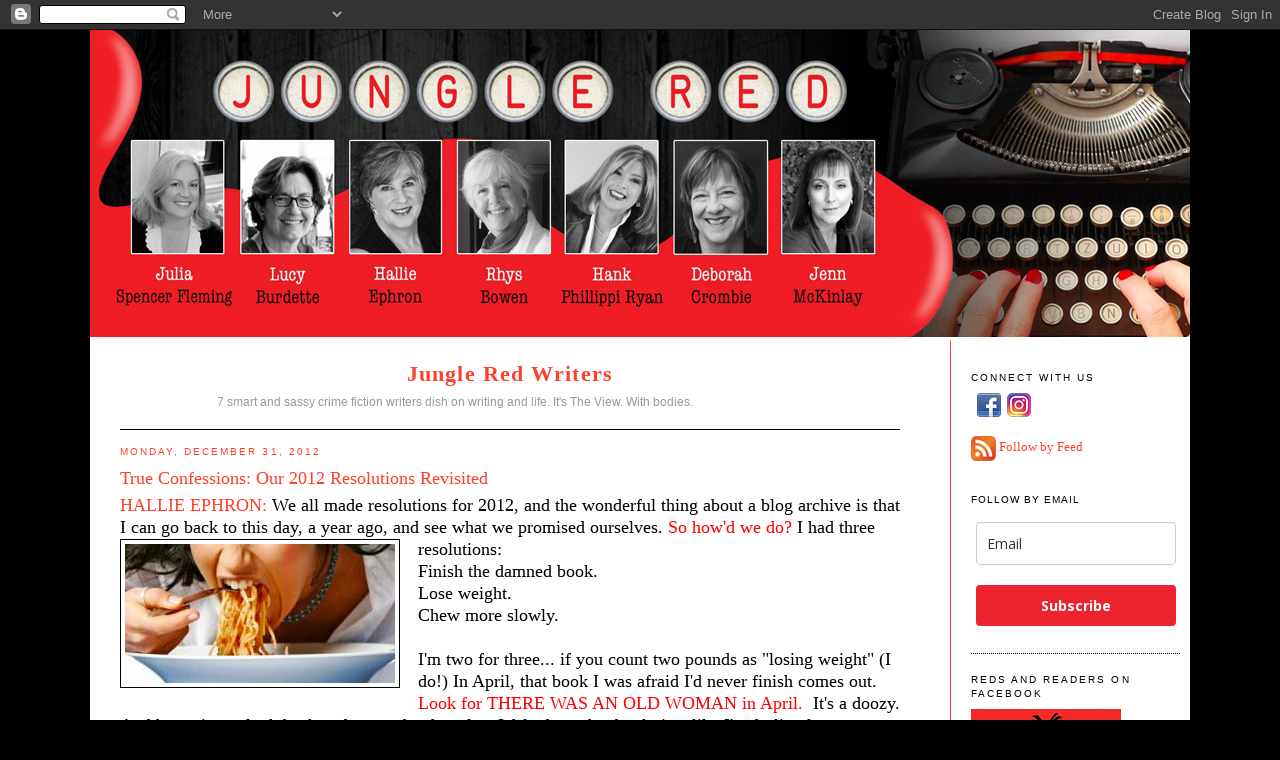

--- FILE ---
content_type: text/html; charset=UTF-8
request_url: https://www.jungleredwriters.com/2012/12/true-confessions-our-2012-resolutions.html
body_size: 32031
content:
<!DOCTYPE html>
<html dir='ltr' xmlns='http://www.w3.org/1999/xhtml' xmlns:b='http://www.google.com/2005/gml/b' xmlns:data='http://www.google.com/2005/gml/data' xmlns:expr='http://www.google.com/2005/gml/expr'>
<head>
<link href='https://www.blogger.com/static/v1/widgets/2944754296-widget_css_bundle.css' rel='stylesheet' type='text/css'/>
<meta content='text/html; charset=UTF-8' http-equiv='Content-Type'/>
<meta content='blogger' name='generator'/>
<link href='https://www.jungleredwriters.com/favicon.ico' rel='icon' type='image/x-icon'/>
<link href='https://www.jungleredwriters.com/2012/12/true-confessions-our-2012-resolutions.html' rel='canonical'/>
<link rel="alternate" type="application/atom+xml" title="Jungle Red Writers - Atom" href="https://www.jungleredwriters.com/feeds/posts/default" />
<link rel="alternate" type="application/rss+xml" title="Jungle Red Writers - RSS" href="https://www.jungleredwriters.com/feeds/posts/default?alt=rss" />
<link rel="service.post" type="application/atom+xml" title="Jungle Red Writers - Atom" href="https://www.blogger.com/feeds/1001156153899984046/posts/default" />

<link rel="alternate" type="application/atom+xml" title="Jungle Red Writers - Atom" href="https://www.jungleredwriters.com/feeds/794534955551666265/comments/default" />
<!--Can't find substitution for tag [blog.ieCssRetrofitLinks]-->
<link href='https://blogger.googleusercontent.com/img/b/R29vZ2xl/AVvXsEj7NcbKuI5WJOSg1-RzANBo5tHtiioy6Tfvpk6dPXt2JSIwfn25C7TgefixxCeGsaA1LuzroQWXNqeUniQUtEcujuaaXghlWkFPiM_9kGprvFOAGPoxc7So1fYLwCTGfcqDV4qbwBHw8rk/s1600/chew.jpg' rel='image_src'/>
<meta content='https://www.jungleredwriters.com/2012/12/true-confessions-our-2012-resolutions.html' property='og:url'/>
<meta content='True Confessions: Our 2012 Resolutions Revisited' property='og:title'/>
<meta content='HALLIE EPHRON: We all made resolutions for 2012, and the wonderful thing about a blog archive is that I can go back to this day, a year ago,...' property='og:description'/>
<meta content='https://blogger.googleusercontent.com/img/b/R29vZ2xl/AVvXsEj7NcbKuI5WJOSg1-RzANBo5tHtiioy6Tfvpk6dPXt2JSIwfn25C7TgefixxCeGsaA1LuzroQWXNqeUniQUtEcujuaaXghlWkFPiM_9kGprvFOAGPoxc7So1fYLwCTGfcqDV4qbwBHw8rk/w1200-h630-p-k-no-nu/chew.jpg' property='og:image'/>
<title>Jungle Red Writers: True Confessions: Our 2012 Resolutions Revisited</title>
<style id='page-skin-1' type='text/css'><!--
/*
-----------------------------------------------
Blogger Template Style
Name:     Minima
Designer: Douglas Bowman
URL:      www.stopdesign.com
Date:     26 Feb 2004
Updated by: Blogger Team
----------------------------------------------- */
/* Variable definitions
====================
<Variable name="bodyfont" description="Text Font"
type="font" default="normal normal 100% Georgia, Serif">
<Variable name="headerfont" description="Sidebar Title Font"
type="font"
default="normal normal 78% 'Trebuchet MS',Trebuchet,Arial,Verdana,Sans-serif">
<Variable name="pagetitlefont" description="Blog Title Font"
type="font"
default="normal normal 200% Georgia, Serif">
<Variable name="descriptionfont" description="Blog Description Font"
type="font"
default="normal normal 78% 'Trebuchet MS', Trebuchet, Arial, Verdana, Sans-serif">
<Variable name="postfooterfont" description="Post Footer Font"
type="font"
default="normal normal 78% 'Trebuchet MS', Trebuchet, Arial, Verdana, Sans-serif">
<Variable name="startSide" description="Side where text starts in blog language"
type="automatic" default="left">
<Variable name="endSide" description="Side where text ends in blog language"
type="automatic" default="right">
*/
/* Use this with templates/template-twocol.html */
body {
background: #000000;
background-position:center top;
margin:0;
color:#000000;
font:x-small Georgia Serif;
font-size/* */:/**/small;
font-size: /**/small;
text-align: center;
}
#stage {
width: 1100px;
background: #ffffff;
}
a:link {
color:#FE412B ;
text-decoration:none;
}
a:visited {
color:#FE412B ;
text-decoration:none;
}
a:hover {
color:#FE412B;
text-decoration:underline;
}
a img {
border-width:0;
}
/* Header
-----------------------------------------------
*/
#header-wrapper {
border-bottom:1px solid #000000;
}
#header-inner {
background-position: center;
}
#header {
margin: 0px;
text-align: center;
color:#FE412B;
}
#header h1 {
margin:5px 5px 0;
padding:0px;
line-height:1.2em;
letter-spacing:.05em;
font: normal bold 22px Georgia, Serif;
}
#header a {
color:#FE412B;
text-decoration:none;
}
#header a:hover {
color:#e17c6d;
}
#header .description {
margin:8px 5px 5px;
padding:0 0px 15px 80px;
max-width:500px;
line-height: 1.4em;
font: normal normal 12px 'Trebuchet MS', Trebuchet, Arial, Verdana, Sans-serif;
color: #999;
}
#header img {
}
/* Outer-Wrapper
----------------------------------------------- */
#outer-wrapper {
width: 1100px;
margin:0 auto;
padding:0px 0 50px 0;
text-align:left;
font: normal normal 100% Georgia, Serif;
}
#main-wrapper {
width: 780px;
float: left;
word-wrap: break-word; /* fix for long text breaking sidebar float in IE */
overflow: hidden;     /* fix for long non-text content breaking IE sidebar float */
padding-top: 15px;
margin-left: 30px;
margin-right: 50px;
}
#sidebar-wrapper {
width: 209px;
float: right;
padding: 10px 10px 10px 20px;
padding-top: 15px;
background-color: #ffffff ;
border-left:1px solid #FE412B;
word-wrap: break-word; /* fix for long text breaking sidebar float in IE */
overflow: hidden;      /* fix for long non-text content breaking IE sidebar float */
}
#sidebar-wrapper a:link, #sidebar-wrapper a:visited {color:#FE412B;}
/* Headings
----------------------------------------------- */
h2 {
margin:1.5em 0 .75em;
font:normal normal 78% 'Trebuchet MS',Trebuchet,Arial,Verdana,Sans-serif;
line-height: 1.4em;
text-transform:uppercase;
letter-spacing:.2em;
color:#FE412B;
}
#sidebar h2 {
margin:1.5em 0 .75em;
font:78%/1.4em "Trebuchet MS",Trebuchet,Arial,Verdana,Sans-serif;
text-transform:uppercase;
letter-spacing:.2em;
color:#000000;
}
/* Posts
-----------------------------------------------
*/
h2.date-header {
margin:1.5em 0 .5em;
color: #FE412B ;
}
.post {
margin:.5em 0 1.5em;
border-bottom:1px dotted #000000;
padding-bottom:1.5em;
}
.post h3 {
margin:.25em 0 0;
padding:0 0 4px;
font-size:140%;
font-weight:normal;
line-height:1.4em;
color:#FE412B;
}
.post h3 a, .post h3 a:visited, .post h3 strong {
display:block;
text-decoration:none;
color:#FE412B;
font-weight:normal;
}
.post h3 strong, .post h3 a:hover {
color:#FE412B;
}
.post-body {
margin:0 0 .75em;
line-height:1.6em;
}
.post-body blockquote {
line-height:1.3em;
}
.post-footer {
margin: .75em 0;
color:#333;
text-transform:uppercase;
letter-spacing:.1em;
font: normal normal 78% 'Trebuchet MS', Trebuchet, Arial, Verdana, Sans-serif;
line-height: 1.4em;
}
.comment-link {
margin-left:.6em;
}
.post img {
padding:4px;
border:1px solid #000000;
}
.post blockquote {
margin:1em 20px;
}
.post blockquote p {
margin:.75em 0;
}
/* Comments
----------------------------------------------- */
#comments h4 {
margin:1em 0;
font-weight: bold;
line-height: 1.4em;
text-transform:uppercase;
letter-spacing:.2em;
color: #333;
}
#comments-block {
margin:1em 0 1.5em;
line-height:1.6em;
}
#comments-block .comment-author {
margin:.5em 0;
}
#comments-block .comment-body {
margin:.25em 0 0;
}
#comments-block .comment-footer {
margin:-.25em 0 2em;
line-height: 1.4em;
text-transform:uppercase;
letter-spacing:.1em;
}
#comments-block .comment-body p {
margin:0 0 .75em;
}
.deleted-comment {
font-style:italic;
color:gray;
}
#blog-pager-newer-link {
float: left;
}
#blog-pager-older-link {
float: right;
}
#blog-pager {
text-align: center;
}
.feed-links {
clear: both;
line-height: 2.5em;
}
/* Sidebar Content
----------------------------------------------- */
.sidebar {
color: #000000;
line-height: 1.5em;
}
.sidebar ul {
list-style:none;
margin:0 0 0;
padding:0 0 0;
}
.sidebar li {
margin:0;
padding-top:0;
padding-right:0;
padding-bottom:.25em;
padding-left:15px;
text-indent:-15px;
line-height:1.5em;
}
.sidebar .widget, .main .widget {
border-bottom:1px dotted #000000;
margin:0 0 1.5em;
padding:0 0 1.5em;
}
.main .Blog {
border-bottom-width: 0;
}
/* Profile
----------------------------------------------- */
.profile-img {
float: left;
margin-top: 0;
margin-right: 5px;
margin-bottom: 5px;
margin-left: 0;
padding: 4px;
border: 1px solid #000000;
}
.profile-data {
margin:0;
text-transform:uppercase;
letter-spacing:.1em;
font: normal normal 78% 'Trebuchet MS', Trebuchet, Arial, Verdana, Sans-serif;
color: #000000;
font-weight: bold;
line-height: 1.6em;
}
.profile-datablock {
margin:.5em 0 .5em;
}
.profile-textblock {
margin: 0.5em 0;
line-height: 1.6em;
}
.profile-link {
font: normal normal 78% 'Trebuchet MS', Trebuchet, Arial, Verdana, Sans-serif;
text-transform: uppercase;
letter-spacing: .1em;
}
/* Footer
----------------------------------------------- */
#footer {
width:1100px;
clear:both;
margin:0 auto;
padding-top:15px;
line-height: 1.6em;
text-transform:uppercase;
letter-spacing:.1em;
text-align: center;
}

--></style>
<link href='https://www.blogger.com/dyn-css/authorization.css?targetBlogID=1001156153899984046&amp;zx=2b32bff9-9eaf-497c-a9a4-b06b6e204743' media='none' onload='if(media!=&#39;all&#39;)media=&#39;all&#39;' rel='stylesheet'/><noscript><link href='https://www.blogger.com/dyn-css/authorization.css?targetBlogID=1001156153899984046&amp;zx=2b32bff9-9eaf-497c-a9a4-b06b6e204743' rel='stylesheet'/></noscript>
<meta name='google-adsense-platform-account' content='ca-host-pub-1556223355139109'/>
<meta name='google-adsense-platform-domain' content='blogspot.com'/>

<link rel="stylesheet" href="https://fonts.googleapis.com/css2?display=swap&family=Calibri"></head>
<body>
<div class='navbar section' id='navbar'><div class='widget Navbar' data-version='1' id='Navbar1'><script type="text/javascript">
    function setAttributeOnload(object, attribute, val) {
      if(window.addEventListener) {
        window.addEventListener('load',
          function(){ object[attribute] = val; }, false);
      } else {
        window.attachEvent('onload', function(){ object[attribute] = val; });
      }
    }
  </script>
<div id="navbar-iframe-container"></div>
<script type="text/javascript" src="https://apis.google.com/js/platform.js"></script>
<script type="text/javascript">
      gapi.load("gapi.iframes:gapi.iframes.style.bubble", function() {
        if (gapi.iframes && gapi.iframes.getContext) {
          gapi.iframes.getContext().openChild({
              url: 'https://www.blogger.com/navbar/1001156153899984046?po\x3d794534955551666265\x26origin\x3dhttps://www.jungleredwriters.com',
              where: document.getElementById("navbar-iframe-container"),
              id: "navbar-iframe"
          });
        }
      });
    </script><script type="text/javascript">
(function() {
var script = document.createElement('script');
script.type = 'text/javascript';
script.src = '//pagead2.googlesyndication.com/pagead/js/google_top_exp.js';
var head = document.getElementsByTagName('head')[0];
if (head) {
head.appendChild(script);
}})();
</script>
</div></div>
<div id='outer-wrapper'><div id='wrap2'>
<!-- skip links for text browsers -->
<span id='skiplinks' style='display:none;'>
<a href='#main'>skip to main </a> |
      <a href='#sidebar'>skip to sidebar</a>
</span>
<div id='stage'>
<div id='header'><img USEMAP='#junglered_blogheader_Map' alt='Jungle Red' border='0' height='307' src='https://images.jungleredwriters.com/images/junglered19header.jpg' width='1100'/>
<MAP NAME='junglered_blogheader_Map'>
<area coords='21,6,910,100' href='http://www.jungleredwriters.com/' shape='rect'/>
<area coords='692,109,790,295' href='https://jennmckinlay.com/' shape='rect' target='_blank'/>
<area coords='582,109,682,292' href='http://www.deborahcrombie.com/' shape='rect' target='_blank'/>
<area coords='470,109,580,291' href='https://hankphillippiryan.com/' shape='rect' target='_blank'/>
<area coords='362,109,466,289' href='http://rhysbowen.com/' shape='rect' target='_blank'/>
<area coords='252,109,359,288' href='http://hallieephron.com/' shape='rect' target='_blank'/>
<area coords='143,110,248,287' href='https://lucyburdette.com/' shape='rect' target='_blank'/>
<area coords='21,109,141,284' href='https://juliaspencer-fleming.com/' shape='rect' target='_blank'/>
</MAP></div>
<div id='content-wrapper'>
<div id='crosscol-wrapper' style='text-align:center'>
<div class='crosscol no-items section' id='crosscol'></div>
</div>
<div id='main-wrapper'>
<div id='header-wrapper'>
<div class='header section' id='header'><div class='widget Header' data-version='1' id='Header1'>
<div id='header-inner'>
<div class='titlewrapper'>
<h1 class='title'>
<a href='https://www.jungleredwriters.com/'>
Jungle Red Writers
</a>
</h1>
</div>
<div class='descriptionwrapper'>
<p class='description'><span>7 smart and sassy crime fiction writers dish on writing and life.
It's The View. With bodies.</span></p>
</div>
</div>
</div></div>
</div>
<div class='main section' id='main'><div class='widget Blog' data-version='1' id='Blog1'>
<div class='blog-posts hfeed'>

          <div class="date-outer">
        
<h2 class='date-header'><span>Monday, December 31, 2012</span></h2>

          <div class="date-posts">
        
<div class='post-outer'>
<div class='post hentry uncustomized-post-template' itemscope='itemscope' itemtype='http://schema.org/BlogPosting'>
<a name='794534955551666265'></a>
<h3 class='post-title entry-title' itemprop='name'>
True Confessions: Our 2012 Resolutions Revisited
</h3>
<div class='post-header'>
<div class='post-header-line-1'></div>
</div>
<div class='post-body entry-content' id='post-body-794534955551666265' itemprop='articleBody'>
<span style="font-family: Georgia,&quot;Times New Roman&quot;,serif;"><span style="font-size: large;"><a href="http://hallieephron.com/" target="_blank">HALLIE EPHRON: </a>We all made resolutions for 2012, and the wonderful thing about a blog archive is that I can go back to this day, a year ago, and see what we promised ourselves. </span></span><span style="font-family: Georgia,&quot;Times New Roman&quot;,serif;"><span style="font-size: large;"><span style="color: red;">So how'd we do? </span></span></span><span style="font-family: Georgia,&quot;Times New Roman&quot;,serif;"><span style="font-size: large;"><a href="https://blogger.googleusercontent.com/img/b/R29vZ2xl/AVvXsEj7NcbKuI5WJOSg1-RzANBo5tHtiioy6Tfvpk6dPXt2JSIwfn25C7TgefixxCeGsaA1LuzroQWXNqeUniQUtEcujuaaXghlWkFPiM_9kGprvFOAGPoxc7So1fYLwCTGfcqDV4qbwBHw8rk/s1600/chew.jpg" style="clear: left; float: left; margin-bottom: 1em; margin-right: 1em;"><img border="0" src="https://blogger.googleusercontent.com/img/b/R29vZ2xl/AVvXsEj7NcbKuI5WJOSg1-RzANBo5tHtiioy6Tfvpk6dPXt2JSIwfn25C7TgefixxCeGsaA1LuzroQWXNqeUniQUtEcujuaaXghlWkFPiM_9kGprvFOAGPoxc7So1fYLwCTGfcqDV4qbwBHw8rk/s1600/chew.jpg" /></a>I had three resolutions:<br />Finish the damned book. <br />Lose weight.<br />Chew more slowly.<br /><br />I'm two for three... if you count two pounds as "losing weight" (I do!) In April, that book I was afraid I'd never finish comes out. <span style="color: red;">Look for THERE WAS AN OLD WOMAN in April.</span>&nbsp; It's a doozy. And how nice to look back and remember how lost I felt about that book, just like I'm feeling lost now with the next one. <br /><br /><span style="color: red;">Here you go, ladies, fess up! Did you(I cherry-picked or we'd be here all year...) --</span><br /><br /><span style="color: red;">RHYS,</span> did you...<br />Have adventures.<br />Be patient with John's "little failings which are too numerous to mention here.<br />Take up a new sport.<br /><br /><a href="http://rhysbowen.com/" target="_blank">RHYS BOWEN:</a> I guess I can count falling and <span style="color: red;">fracturing my pelvis</span> as an adventure--not one I would have chosen, but certainly one that made me incredibly grateful for all the things I take for granted--being able to walk, drive myself, dance, play with <span style="color: red;">grandkids</span>. </span></span><span style="font-family: Georgia,&quot;Times New Roman&quot;,serif;"><span style="font-size: large;"><a href="https://blogger.googleusercontent.com/img/b/R29vZ2xl/AVvXsEjNYH-2W_hVaPoaHsV-afPmQPocRWfyrHJQ9zwTzOn49mUruFjYcy4wgPDlslYIFxt_1RUHrNmJ4Hjec1tqCOgPdYH-0RvIKHYiocozzizjzLQPOVWn7J_YcqQYByMNTT6OuKtHyjf6ekE/s1600/hike_boots.jpg" style="clear: right; float: right; margin-bottom: 1em; margin-left: 1em;"><img border="0" height="240" src="https://blogger.googleusercontent.com/img/b/R29vZ2xl/AVvXsEjNYH-2W_hVaPoaHsV-afPmQPocRWfyrHJQ9zwTzOn49mUruFjYcy4wgPDlslYIFxt_1RUHrNmJ4Hjec1tqCOgPdYH-0RvIKHYiocozzizjzLQPOVWn7J_YcqQYByMNTT6OuKtHyjf6ekE/s320/hike_boots.jpg" width="320" /></a>John's little failings... uh, I try. </span></span><span style="font-family: Georgia,&quot;Times New Roman&quot;,serif;"><span style="font-size: large;"><br /><br />Did I really say take up a new sport? What was I thinking? I guess my new sport had to be learning to use a walker! But <span style="color: red;">I hiked 5 miles yesterday </span>and maybe more today so all is well. <br /><br /><span style="color: red;">RO,</span> did you...<br />Pay more attention to the library&nbsp; in Tanzania. <br />Spend less time online.<br /><br /><a href="http://www.rosemaryharris.com/" target="_blank">ROSEMARY HARRIS: </a>I did! And...maybe I didn't.</span></span><span style="font-family: Georgia,&quot;Times New Roman&quot;,serif;"><span style="font-size: large;"><a href="https://blogger.googleusercontent.com/img/b/R29vZ2xl/AVvXsEiY_uuwMG6qH0pxebaUJUmID1xtttbnCjMGSzwuzsgJAVWU1kkrVRm1zo_wuS7aRwqys1l_P8MszPu3RpXvLqhyphenhyphen4yLRyFtMHNg0rNQSF_t0DF9JoDa35EQSLgRRZ-cgNot4SerCBXj1bmM/s1600/View+of+Library.JPG" style="clear: left; float: left; margin-bottom: 1em; margin-right: 1em;"><img border="0" height="163" src="https://blogger.googleusercontent.com/img/b/R29vZ2xl/AVvXsEiY_uuwMG6qH0pxebaUJUmID1xtttbnCjMGSzwuzsgJAVWU1kkrVRm1zo_wuS7aRwqys1l_P8MszPu3RpXvLqhyphenhyphen4yLRyFtMHNg0rNQSF_t0DF9JoDa35EQSLgRRZ-cgNot4SerCBXj1bmM/s320/View+of+Library.JPG" width="320" /></a>We went back to <span style="color: red;">Tanzania</span> in February and we've committed to funding for another year so the library is still very&nbsp; much in operation. <span style="color: red;">We always need books</span> though, so that's an ongoing challenge.<br /><br />In the last six months I spent less time online but that had less to do with a conscious decision than just not having enough time. Oooh, Hallie, very sneaky of you to dig these up!<br /><br /><span style="color: red;">JAN</span>, did you...<br />Exercise LESS. <br />Be more productive as a writer.<br /><br /><a href="http://www.janbrogan.com/" target="_blank">JAN BROGAN:</a> Actually, the technical resolution - in my head if not in the blog - was to play less tennis. SO YES, I DID </span></span><span style="font-family: Georgia,&quot;Times New Roman&quot;,serif;"><span style="font-size: large;"><a href="https://blogger.googleusercontent.com/img/b/R29vZ2xl/AVvXsEhREItz9Dzupf4Qab7fK5DuQHVeRKgTdaO3GlDh3_ybtiUB8c18isfoFS5EtINhsn0e5jMK98iG8347IIy72ir54ZwBeFWw0-ZLOvZBv8014atG9NoiCbnPxehUKf7s5RMdXdP9FDgdKyA/s1600/unerve.jpg" style="clear: right; float: right; margin-bottom: 1em; margin-left: 1em;"><img border="0" height="170" src="https://blogger.googleusercontent.com/img/b/R29vZ2xl/AVvXsEhREItz9Dzupf4Qab7fK5DuQHVeRKgTdaO3GlDh3_ybtiUB8c18isfoFS5EtINhsn0e5jMK98iG8347IIy72ir54ZwBeFWw0-ZLOvZBv8014atG9NoiCbnPxehUKf7s5RMdXdP9FDgdKyA/s320/unerve.jpg" width="320" /></a>play less tennis. The fact that I <span style="color: red;">tore my ulnar nerve </span>was EXTREMELY helpful in that regard. In fact, I even wonder if I kept pushing my elbow into injury for just that reason. As of last July, I haven't played ANY tennis.&nbsp; <br /><br />So overall, I have exercised less, even though I have started running again (only a couple of times a week) and I've been way more productive as a journalist. A little more productive as a fiction writer.&nbsp; <span style="color: red;">The new year's resolution this year is to finish my first draft of my historical novel. </span><br /><br /><span style="color: red;">JULIA,</span> did you...<br />Swim at least three times a week.<br />Keep better in touch.<br />Finish the next book.</span></span><span style="font-family: Georgia,&quot;Times New Roman&quot;,serif;"><span style="font-size: large;"><a href="https://blogger.googleusercontent.com/img/b/R29vZ2xl/AVvXsEhK0shljA0GlE1anwxBCFfA1Fiddxrg-NvT-8uuDBFYpjYkvjkz7LUtfWX5LKRDlMfZefPR-AEwO3qswwKUho_3_9khKOy_3yisKL8gG_1CnffstpKDhbWzFgXfQd0eTtEg_iVdFyQ_FIU/s1600/swim-foot.jpg" style="clear: right; float: right; margin-bottom: 1em; margin-left: 1em;"><img border="0" height="211" src="https://blogger.googleusercontent.com/img/b/R29vZ2xl/AVvXsEhK0shljA0GlE1anwxBCFfA1Fiddxrg-NvT-8uuDBFYpjYkvjkz7LUtfWX5LKRDlMfZefPR-AEwO3qswwKUho_3_9khKOy_3yisKL8gG_1CnffstpKDhbWzFgXfQd0eTtEg_iVdFyQ_FIU/s320/swim-foot.jpg" width="320" /></a></span></span><br />
<span style="font-family: Georgia,&quot;Times New Roman&quot;,serif;"><span style="font-size: large;"><a href="http://www.juliaspencerfleming.com/" target="_blank"><br />JULIA SPENCER-FLEMING:</a> I can't believe it's been a whole year and <span style="color: red;">I still haven't finished the book!</span> Clearly, for 2013, I need to come up with some concrete ways to a) stop procrastinating, b) better manage my writing time vs. my motherhood/volunteer/other professional obligations c) be accountable for my word production. Any suggestions are welcome.<br /><br />I've been a tiny bit better at keeping in touch with my family, worse at staying connected to my friends, but a lot better at communicating what's going on with my editor and agent - so overall, I'll put this in the plus column. <br /><br />Except for this summer (when we do lots of things outdoors) I have been <span style="color: red;">swimming</span> at least semi-regularly, and my knees have continued to thank me for it. So this coming year? More of the same, except with specific goals instead of those open-ended resolutions. <br /><br /><span style="color: red;">HANK</span>, did you...<br />Banish fear. <br />Envision yourself differently. <br /><br /><a href="http://www.hankphillippiryan.com/" target="_blank">HANK PHILLIPPI RYAN: </a>Well, yeah, I kind of did! In a kind of a sometimes-fearless way. (Interesting that those were among my resolutions. Good ones!) I do think I had some realization that <span style="color: red;">we only have one life and if we don't go for it now, when will we?</span> I even had an experiment, I will confess, where I went to a party and just said anything I wanted, without a filter. </span></span><span style="font-family: Georgia,&quot;Times New Roman&quot;,serif;"><span style="font-size: large;"><a href="https://blogger.googleusercontent.com/img/b/R29vZ2xl/AVvXsEjSANzEjDiuQ3NlHUmHYY5KotbPHGLiwh9KjzNbBiqctglYWaTq4Uk1qu0X85CUhyBHlOrCz3USjbfofdFUiNS2OF9cOkEqGlkIZvCpr0TroAwi10X28nhlkKpOnI1hmK3HMpXS-3i_oL8/s1600/glasses.jpg" style="clear: right; float: right; margin-bottom: 1em; margin-left: 1em;"><img border="0" src="https://blogger.googleusercontent.com/img/b/R29vZ2xl/AVvXsEjSANzEjDiuQ3NlHUmHYY5KotbPHGLiwh9KjzNbBiqctglYWaTq4Uk1qu0X85CUhyBHlOrCz3USjbfofdFUiNS2OF9cOkEqGlkIZvCpr0TroAwi10X28nhlkKpOnI1hmK3HMpXS-3i_oL8/s1600/glasses.jpg" /></a><br /><br />And I do <span style="color: red;">envision myself a bit differently</span>, tentatively, carefully--someone told me I had to allow myself to "get big," like cats do when they're angry. Wow. That really works.<br /><br />SO I'm keeping those resolutions for the next year, too! And being fearless about <span style="color: red;">THE WRONG GIRL</span>,&nbsp; which I'm very happy with. (And the new book, for which I have NO IDEA. But I am not afraid!)<br /><br /><span style="color: red;">DEBS</span>, did you...<br />Do the best you could.<br />Remind yourself often that you were doing the best you could., and wish all our friends and readers and very happy and productive new year!<br /><br /><a href="http://www.deborahcrombie.com/" target="_blank">DEBORAH CROMBIE:</a> Hallie, good on you for reminding us what we resolved last year. And now that my curiosity is piqued, I'll have to go back to that blog post and see what else I SAID I was going to do. I know one resolution was "finish the book," and like you, I did. By the skin of my teeth, but I did. </span></span><span style="font-family: Georgia,&quot;Times New Roman&quot;,serif;"><span style="font-size: large;"><a href="https://blogger.googleusercontent.com/img/b/R29vZ2xl/AVvXsEgvRoyZKoAYkWMkhMmzR9GKkJBEMnTeGximLiHg0_ysxxzSK6rIt1IKE6m9UBG9Py5hc7nnYCKTUfl82tPahNSZJ25i8Ds6hFkmxS4g3Qe7eQLdykswyIfkEeSrh42C18aUNAVlZtym3xA/s1600/Ddesk.jpg" style="clear: left; float: left; margin-bottom: 1em; margin-right: 1em;"><img border="0" src="https://blogger.googleusercontent.com/img/b/R29vZ2xl/AVvXsEgvRoyZKoAYkWMkhMmzR9GKkJBEMnTeGximLiHg0_ysxxzSK6rIt1IKE6m9UBG9Py5hc7nnYCKTUfl82tPahNSZJ25i8Ds6hFkmxS4g3Qe7eQLdykswyIfkEeSrh42C18aUNAVlZtym3xA/s1600/Ddesk.jpg" /></a>I think I also resolved to have more productive work habits, and to be more organized. Not sure I achieved either. But, hey, <span style="color: red;">I FINISHED THE DAMNED BOOK</span>. (And it's good, too. <span style="color: red;">THE SOUND OF BROKEN GLASS, out February 19th!</span>)<br /><br />Oh, and <span style="color: red;">I lost ten pounds</span>, although that wasn't a resolution. I'm calling it the "Stress over finishing the damned book diet."<br /><br /><span style="color: red;">LUCY</span>, you escaped last year by seconding Rhys's list. Sneaky. So how'd you do?<br /><br /><a href="http://lucyburdette.com/" target="_blank">LUCY BURDETTE:</a> Geez, that was kind of lame, wasn't it? And you guys let me get away with that? And meanwhile poor Hank was supposed to banish fear? Yikes!</span></span><span style="font-family: Georgia,&quot;Times New Roman&quot;,serif;"><span style="font-size: large;"><a href="https://blogger.googleusercontent.com/img/b/R29vZ2xl/AVvXsEih9RQLpt6c5EK4ZLL7uk_UXQEXoDosKbIrruNG4N1M8QuS0unOWEGszHXxQKe_trdvz7x-b3B4kkeTvwRj4hJ1EYUk-YBP5AU1725cwDCkmwDpurb4FfvAJhOUZk-WOhvaIdXIv78PAhE/s1600/SeaCreature.jpg" style="clear: left; float: left; margin-bottom: 1em; margin-right: 1em;"><img border="0" src="https://blogger.googleusercontent.com/img/b/R29vZ2xl/AVvXsEih9RQLpt6c5EK4ZLL7uk_UXQEXoDosKbIrruNG4N1M8QuS0unOWEGszHXxQKe_trdvz7x-b3B4kkeTvwRj4hJ1EYUk-YBP5AU1725cwDCkmwDpurb4FfvAJhOUZk-WOhvaIdXIv78PAhE/s1600/SeaCreature.jpg" /></a>So I did have some adventures--a week on a bare-bones sailboat in the British Virgin Islands, when I am a weenie about the open sea and <span style="color: red;">scary sea creatures</span>, and get easily <span style="color: red;">seasick</span> (and did!) <span style="color: red;">Snorkeling I think should count as my new sport...</span><br /><br />Let's see, what else? <span style="color: red;">Two books</span> in one year was a big adventure:).<br /><br />As for being patient with my John, I think I'll add that back onto this year's list because being kind to your life partner is always a win-win, don't you think? And I'm going to take one from Hallie for this year--chew more slowly--and one from Debs--remind myself that I'm doing the best I can. If I am. (And I'll try...) Happy new year everyone!<br /><span style="color: red;"><br /><span style="font-size: large;">HALLIE: So how about the rest of you<span style="font-size: large;">? Did you do what you promised yourself, or are you <span style="font-size: large;">pushing those resolutions into 2013... or just accepting whatever tomorrow brings<span style="font-size: large;"></span>?</span></span></span></span></span></span>
<div style='clear: both;'></div>
</div>
<div class='post-footer'>
<div class='post-footer-line post-footer-line-1'>
<span class='post-author vcard'>
Posted by
<span class='fn'>
<a href='https://www.blogger.com/profile/16646429819267618412' itemprop='author' rel='author' title='author profile'>
Jungle Red Writers
</a>
</span>
</span>
<span class='post-timestamp'>
at
<a class='timestamp-link' href='https://www.jungleredwriters.com/2012/12/true-confessions-our-2012-resolutions.html' itemprop='url' rel='bookmark' title='permanent link'><abbr class='published' itemprop='datePublished' title='2012-12-31T05:30:00-05:00'>5:30&#8239;AM</abbr></a>
</span>
<span class='reaction-buttons'>
</span>
<span class='star-ratings'>
</span>
<span class='post-comment-link'>
</span>
<span class='post-backlinks post-comment-link'>
</span>
<br/><a class='pin-it-button' count-layout='none' href='http://pinterest.com/pin/create/button/?url=https://www.jungleredwriters.com/2012/12/true-confessions-our-2012-resolutions.html'>Pin It</a>
<a href='javascript:void(run_pinmarklet())' style='margin-left:-46px;margin-top:10px; width:43px; height:20px; display:inline-block;'></a>
<script src='https://assets.pinterest.com/js/pinit.js' type='text/javascript'></script>
<script type='text/javascript'>
function run_pinmarklet() {
var e=document.createElement('script');
e.setAttribute('type','text/javascript');
e.setAttribute('charset','UTF-8');
e.setAttribute('src','https://assets.pinterest.com/js/pinmarklet.js?r=' + Math.random()*99999999);
document.body.appendChild(e);
}
</script>
<span class='post-icons'>
<span class='item-action'>
<a href='https://www.blogger.com/email-post/1001156153899984046/794534955551666265' title='Email Post'>
<img alt='' class='icon-action' height='13' src='https://img1.blogblog.com/img/icon18_email.gif' width='18'/>
</a>
</span>
<span class='item-control blog-admin pid-671505192'>
<a href='https://www.blogger.com/post-edit.g?blogID=1001156153899984046&postID=794534955551666265&from=pencil' title='Edit Post'>
<img alt='' class='icon-action' height='18' src='https://resources.blogblog.com/img/icon18_edit_allbkg.gif' width='18'/>
</a>
</span>
</span>
<div class='post-share-buttons goog-inline-block'>
<a class='goog-inline-block share-button sb-email' href='https://www.blogger.com/share-post.g?blogID=1001156153899984046&postID=794534955551666265&target=email' target='_blank' title='Email This'><span class='share-button-link-text'>Email This</span></a><a class='goog-inline-block share-button sb-blog' href='https://www.blogger.com/share-post.g?blogID=1001156153899984046&postID=794534955551666265&target=blog' onclick='window.open(this.href, "_blank", "height=270,width=475"); return false;' target='_blank' title='BlogThis!'><span class='share-button-link-text'>BlogThis!</span></a><a class='goog-inline-block share-button sb-twitter' href='https://www.blogger.com/share-post.g?blogID=1001156153899984046&postID=794534955551666265&target=twitter' target='_blank' title='Share to X'><span class='share-button-link-text'>Share to X</span></a><a class='goog-inline-block share-button sb-facebook' href='https://www.blogger.com/share-post.g?blogID=1001156153899984046&postID=794534955551666265&target=facebook' onclick='window.open(this.href, "_blank", "height=430,width=640"); return false;' target='_blank' title='Share to Facebook'><span class='share-button-link-text'>Share to Facebook</span></a><a class='goog-inline-block share-button sb-pinterest' href='https://www.blogger.com/share-post.g?blogID=1001156153899984046&postID=794534955551666265&target=pinterest' target='_blank' title='Share to Pinterest'><span class='share-button-link-text'>Share to Pinterest</span></a>
</div>
</div>
<div class='post-footer-line post-footer-line-2'>
<span class='post-labels'>
Labels:
<a href='https://www.jungleredwriters.com/search/label/Death%20in%20Four%20Courses' rel='tag'>Death in Four Courses</a>,
<a href='https://www.jungleredwriters.com/search/label/New%20Year%27s%20Resolutions' rel='tag'>New Year&#39;s Resolutions</a>,
<a href='https://www.jungleredwriters.com/search/label/The%20Sound%20of%20Broken%20Glass' rel='tag'>The Sound of Broken Glass</a>,
<a href='https://www.jungleredwriters.com/search/label/The%20Wrong%20Girl' rel='tag'>The Wrong Girl</a>,
<a href='https://www.jungleredwriters.com/search/label/There%20Was%20an%20Old%20Woman' rel='tag'>There Was an Old Woman</a>
</span>
</div>
<div class='post-footer-line post-footer-line-3'>
<span class='post-location'>
</span>
</div>
</div>
</div>
<div class='comments' id='comments'>
<a name='comments'></a>
<h4>23 comments:</h4>
<div class='comments-content'>
<script async='async' src='' type='text/javascript'></script>
<script type='text/javascript'>
    (function() {
      var items = null;
      var msgs = null;
      var config = {};

// <![CDATA[
      var cursor = null;
      if (items && items.length > 0) {
        cursor = parseInt(items[items.length - 1].timestamp) + 1;
      }

      var bodyFromEntry = function(entry) {
        var text = (entry &&
                    ((entry.content && entry.content.$t) ||
                     (entry.summary && entry.summary.$t))) ||
            '';
        if (entry && entry.gd$extendedProperty) {
          for (var k in entry.gd$extendedProperty) {
            if (entry.gd$extendedProperty[k].name == 'blogger.contentRemoved') {
              return '<span class="deleted-comment">' + text + '</span>';
            }
          }
        }
        return text;
      }

      var parse = function(data) {
        cursor = null;
        var comments = [];
        if (data && data.feed && data.feed.entry) {
          for (var i = 0, entry; entry = data.feed.entry[i]; i++) {
            var comment = {};
            // comment ID, parsed out of the original id format
            var id = /blog-(\d+).post-(\d+)/.exec(entry.id.$t);
            comment.id = id ? id[2] : null;
            comment.body = bodyFromEntry(entry);
            comment.timestamp = Date.parse(entry.published.$t) + '';
            if (entry.author && entry.author.constructor === Array) {
              var auth = entry.author[0];
              if (auth) {
                comment.author = {
                  name: (auth.name ? auth.name.$t : undefined),
                  profileUrl: (auth.uri ? auth.uri.$t : undefined),
                  avatarUrl: (auth.gd$image ? auth.gd$image.src : undefined)
                };
              }
            }
            if (entry.link) {
              if (entry.link[2]) {
                comment.link = comment.permalink = entry.link[2].href;
              }
              if (entry.link[3]) {
                var pid = /.*comments\/default\/(\d+)\?.*/.exec(entry.link[3].href);
                if (pid && pid[1]) {
                  comment.parentId = pid[1];
                }
              }
            }
            comment.deleteclass = 'item-control blog-admin';
            if (entry.gd$extendedProperty) {
              for (var k in entry.gd$extendedProperty) {
                if (entry.gd$extendedProperty[k].name == 'blogger.itemClass') {
                  comment.deleteclass += ' ' + entry.gd$extendedProperty[k].value;
                } else if (entry.gd$extendedProperty[k].name == 'blogger.displayTime') {
                  comment.displayTime = entry.gd$extendedProperty[k].value;
                }
              }
            }
            comments.push(comment);
          }
        }
        return comments;
      };

      var paginator = function(callback) {
        if (hasMore()) {
          var url = config.feed + '?alt=json&v=2&orderby=published&reverse=false&max-results=50';
          if (cursor) {
            url += '&published-min=' + new Date(cursor).toISOString();
          }
          window.bloggercomments = function(data) {
            var parsed = parse(data);
            cursor = parsed.length < 50 ? null
                : parseInt(parsed[parsed.length - 1].timestamp) + 1
            callback(parsed);
            window.bloggercomments = null;
          }
          url += '&callback=bloggercomments';
          var script = document.createElement('script');
          script.type = 'text/javascript';
          script.src = url;
          document.getElementsByTagName('head')[0].appendChild(script);
        }
      };
      var hasMore = function() {
        return !!cursor;
      };
      var getMeta = function(key, comment) {
        if ('iswriter' == key) {
          var matches = !!comment.author
              && comment.author.name == config.authorName
              && comment.author.profileUrl == config.authorUrl;
          return matches ? 'true' : '';
        } else if ('deletelink' == key) {
          return config.baseUri + '/comment/delete/'
               + config.blogId + '/' + comment.id;
        } else if ('deleteclass' == key) {
          return comment.deleteclass;
        }
        return '';
      };

      var replybox = null;
      var replyUrlParts = null;
      var replyParent = undefined;

      var onReply = function(commentId, domId) {
        if (replybox == null) {
          // lazily cache replybox, and adjust to suit this style:
          replybox = document.getElementById('comment-editor');
          if (replybox != null) {
            replybox.height = '250px';
            replybox.style.display = 'block';
            replyUrlParts = replybox.src.split('#');
          }
        }
        if (replybox && (commentId !== replyParent)) {
          replybox.src = '';
          document.getElementById(domId).insertBefore(replybox, null);
          replybox.src = replyUrlParts[0]
              + (commentId ? '&parentID=' + commentId : '')
              + '#' + replyUrlParts[1];
          replyParent = commentId;
        }
      };

      var hash = (window.location.hash || '#').substring(1);
      var startThread, targetComment;
      if (/^comment-form_/.test(hash)) {
        startThread = hash.substring('comment-form_'.length);
      } else if (/^c[0-9]+$/.test(hash)) {
        targetComment = hash.substring(1);
      }

      // Configure commenting API:
      var configJso = {
        'maxDepth': config.maxThreadDepth
      };
      var provider = {
        'id': config.postId,
        'data': items,
        'loadNext': paginator,
        'hasMore': hasMore,
        'getMeta': getMeta,
        'onReply': onReply,
        'rendered': true,
        'initComment': targetComment,
        'initReplyThread': startThread,
        'config': configJso,
        'messages': msgs
      };

      var render = function() {
        if (window.goog && window.goog.comments) {
          var holder = document.getElementById('comment-holder');
          window.goog.comments.render(holder, provider);
        }
      };

      // render now, or queue to render when library loads:
      if (window.goog && window.goog.comments) {
        render();
      } else {
        window.goog = window.goog || {};
        window.goog.comments = window.goog.comments || {};
        window.goog.comments.loadQueue = window.goog.comments.loadQueue || [];
        window.goog.comments.loadQueue.push(render);
      }
    })();
// ]]>
  </script>
<div id='comment-holder'>
<div class="comment-thread toplevel-thread"><ol id="top-ra"><li class="comment" id="c1491100769360988139"><div class="avatar-image-container"><img src="//blogger.googleusercontent.com/img/b/R29vZ2xl/AVvXsEgD1uKEbsUw65f6zrTz0wK9ckxuc18TBtg7WUBfHtTVGFnVTggXhqukU_Yp6sfsL8oEtZKVbjx2ATuB1R1KfhCrlofP-0SsjYhddc1AsdzdmT4fC2cOoU6Hnpc38LP9wY4/s45-c/55094352-E556-47DE-8C00-0F40F2D5F853_1_201_a.jpeg" alt=""/></div><div class="comment-block"><div class="comment-header"><cite class="user"><a href="https://www.blogger.com/profile/09516237388744739669" rel="nofollow">Jack Getze</a></cite><span class="icon user "></span><span class="datetime secondary-text"><a rel="nofollow" href="https://www.jungleredwriters.com/2012/12/true-confessions-our-2012-resolutions.html?showComment=1356959269302#c1491100769360988139">December 31, 2012 at 8:07&#8239;AM</a></span></div><p class="comment-content">I&#39;ve discovered my resolutions work on a two-year cycle; that is, I rebel the first year against doing anything anyone tells me to do, including myself. In the second year, the worthiness of the endeavor shines through and I am often able to accomplish what I set out to do in the previous year. Thus, at last a new agent, 2011&#39;s promise. But no way I&#39;m detailing the 2012 or 2013 info here. Is it just me, or does Hallie seem to enjoy cracking the whip? :)</p><span class="comment-actions secondary-text"><a class="comment-reply" target="_self" data-comment-id="1491100769360988139">Reply</a><span class="item-control blog-admin blog-admin pid-2106247703"><a target="_self" href="https://www.blogger.com/comment/delete/1001156153899984046/1491100769360988139">Delete</a></span></span></div><div class="comment-replies"><div id="c1491100769360988139-rt" class="comment-thread inline-thread hidden"><span class="thread-toggle thread-expanded"><span class="thread-arrow"></span><span class="thread-count"><a target="_self">Replies</a></span></span><ol id="c1491100769360988139-ra" class="thread-chrome thread-expanded"><div></div><div id="c1491100769360988139-continue" class="continue"><a class="comment-reply" target="_self" data-comment-id="1491100769360988139">Reply</a></div></ol></div></div><div class="comment-replybox-single" id="c1491100769360988139-ce"></div></li><li class="comment" id="c4583104469542443208"><div class="avatar-image-container"><img src="//blogger.googleusercontent.com/img/b/R29vZ2xl/AVvXsEgnBfCnhhjrcrPQKBT6Y9QGKNwTehVq1fUW4ETeWfxUqBHpaih-B3ssmTy9YFd9GysNRvWQlQ8gFsEG0qP8DLsXw6YzGps_C_UXf0dmCDc5ZpTBmCDvLyku74uW5dDZQA/s45-c/hallie-ephron-webpix2.jpg" alt=""/></div><div class="comment-block"><div class="comment-header"><cite class="user"><a href="https://www.blogger.com/profile/04759439029582054503" rel="nofollow">Hallie Ephron</a></cite><span class="icon user "></span><span class="datetime secondary-text"><a rel="nofollow" href="https://www.jungleredwriters.com/2012/12/true-confessions-our-2012-resolutions.html?showComment=1356962099824#c4583104469542443208">December 31, 2012 at 8:54&#8239;AM</a></span></div><p class="comment-content">I agree, Jack, most things that are worth resolving to do take at least twice as long as I think they&#39;re going to. Crack the whip? Moi??</p><span class="comment-actions secondary-text"><a class="comment-reply" target="_self" data-comment-id="4583104469542443208">Reply</a><span class="item-control blog-admin blog-admin pid-2115972948"><a target="_self" href="https://www.blogger.com/comment/delete/1001156153899984046/4583104469542443208">Delete</a></span></span></div><div class="comment-replies"><div id="c4583104469542443208-rt" class="comment-thread inline-thread hidden"><span class="thread-toggle thread-expanded"><span class="thread-arrow"></span><span class="thread-count"><a target="_self">Replies</a></span></span><ol id="c4583104469542443208-ra" class="thread-chrome thread-expanded"><div></div><div id="c4583104469542443208-continue" class="continue"><a class="comment-reply" target="_self" data-comment-id="4583104469542443208">Reply</a></div></ol></div></div><div class="comment-replybox-single" id="c4583104469542443208-ce"></div></li><li class="comment" id="c7769099802470644310"><div class="avatar-image-container"><img src="//resources.blogblog.com/img/blank.gif" alt=""/></div><div class="comment-block"><div class="comment-header"><cite class="user">Joan Emerson</cite><span class="icon user "></span><span class="datetime secondary-text"><a rel="nofollow" href="https://www.jungleredwriters.com/2012/12/true-confessions-our-2012-resolutions.html?showComment=1356962227060#c7769099802470644310">December 31, 2012 at 8:57&#8239;AM</a></span></div><p class="comment-content">I am so not good at either making or keeping resolutions for the coming year.  There&#8217;s always the ubiquitous &#8220;be kinder, do better&#8221; [I always try . . . it&#8217;s a tough world out there] . . . be more organized [I need to stop making that one . . . it&#8217;s never going to happen] . . . keeping in touch [oh, I try . . . and prompted by Hank&#8217;s Jungle Red card list, I even managed to get ALL the Christmas cards out this year] . . . lose weight [okay, I&#8217;ll take any and all suggestions on that one . . . I keep giving it my best effort, but I just can&#8217;t seem to get there] . . . .<br><br>For this year, I need some of Hank&#8217;s fearlessness . . . any of those ways Julia discovers to stop procrastinating . . . . Meanwhile, I am looking forward to reading &#8220;The Sound of Broken Glass,&#8221; &#8220;There Was an Old Woman,&#8221; &#8220;Through the Evil Days,&#8221; and &#8220;The Wrong Girl.&#8221;  At least my reading resolutions never fall by the wayside . . . .</p><span class="comment-actions secondary-text"><a class="comment-reply" target="_self" data-comment-id="7769099802470644310">Reply</a><span class="item-control blog-admin blog-admin pid-2064346401"><a target="_self" href="https://www.blogger.com/comment/delete/1001156153899984046/7769099802470644310">Delete</a></span></span></div><div class="comment-replies"><div id="c7769099802470644310-rt" class="comment-thread inline-thread hidden"><span class="thread-toggle thread-expanded"><span class="thread-arrow"></span><span class="thread-count"><a target="_self">Replies</a></span></span><ol id="c7769099802470644310-ra" class="thread-chrome thread-expanded"><div></div><div id="c7769099802470644310-continue" class="continue"><a class="comment-reply" target="_self" data-comment-id="7769099802470644310">Reply</a></div></ol></div></div><div class="comment-replybox-single" id="c7769099802470644310-ce"></div></li><li class="comment" id="c1127737886381741568"><div class="avatar-image-container"><img src="//blogger.googleusercontent.com/img/b/R29vZ2xl/AVvXsEhm1VTtsqQRu_osAsIJvHbmU4BNh6Fu3rAv7hpASclkUR-eomu7jUQM-hZVGdIPzTh-PAscYCjm_k8awCkqV4Hru6bpqH_TmN4erD973Q-0zvXU6smw0xRIAByEurhzOlQ/s45-c/JungleRedSFFBcon2.jpg" alt=""/></div><div class="comment-block"><div class="comment-header"><cite class="user"><a href="https://www.blogger.com/profile/16646429819267618412" rel="nofollow">Jungle Red Writers</a></cite><span class="icon user blog-author"></span><span class="datetime secondary-text"><a rel="nofollow" href="https://www.jungleredwriters.com/2012/12/true-confessions-our-2012-resolutions.html?showComment=1356962361685#c1127737886381741568">December 31, 2012 at 8:59&#8239;AM</a></span></div><p class="comment-content">Joan, those are mine, too... every year... only I&#39;ve resolved never to put Christmas cards on my to-do list.</p><span class="comment-actions secondary-text"><a class="comment-reply" target="_self" data-comment-id="1127737886381741568">Reply</a><span class="item-control blog-admin blog-admin pid-671505192"><a target="_self" href="https://www.blogger.com/comment/delete/1001156153899984046/1127737886381741568">Delete</a></span></span></div><div class="comment-replies"><div id="c1127737886381741568-rt" class="comment-thread inline-thread hidden"><span class="thread-toggle thread-expanded"><span class="thread-arrow"></span><span class="thread-count"><a target="_self">Replies</a></span></span><ol id="c1127737886381741568-ra" class="thread-chrome thread-expanded"><div></div><div id="c1127737886381741568-continue" class="continue"><a class="comment-reply" target="_self" data-comment-id="1127737886381741568">Reply</a></div></ol></div></div><div class="comment-replybox-single" id="c1127737886381741568-ce"></div></li><li class="comment" id="c2248616145378230697"><div class="avatar-image-container"><img src="//resources.blogblog.com/img/blank.gif" alt=""/></div><div class="comment-block"><div class="comment-header"><cite class="user">Karen in Ohio</cite><span class="icon user "></span><span class="datetime secondary-text"><a rel="nofollow" href="https://www.jungleredwriters.com/2012/12/true-confessions-our-2012-resolutions.html?showComment=1356962642667#c2248616145378230697">December 31, 2012 at 9:04&#8239;AM</a></span></div><p class="comment-content">Oops. I looked up what I committed to, and like the rest of you, I did so-so. Tried to get more fit, and did a pretty good job of it, until I lost control of the horse I was riding and got slammed into a fence and lost my seat. Which resulted in three broken ribs, a black eye, and a miraculously not-broken left arm that was black and blue from wrist to shoulder. However, I finally joined a gym this year and have been pretty good about going a couple times a week. Need to step that up, though. <br><br>The rest of my resolutions? Well, a girl is only human. Sigh. One thing at a time, right? </p><span class="comment-actions secondary-text"><a class="comment-reply" target="_self" data-comment-id="2248616145378230697">Reply</a><span class="item-control blog-admin blog-admin pid-2064346401"><a target="_self" href="https://www.blogger.com/comment/delete/1001156153899984046/2248616145378230697">Delete</a></span></span></div><div class="comment-replies"><div id="c2248616145378230697-rt" class="comment-thread inline-thread hidden"><span class="thread-toggle thread-expanded"><span class="thread-arrow"></span><span class="thread-count"><a target="_self">Replies</a></span></span><ol id="c2248616145378230697-ra" class="thread-chrome thread-expanded"><div></div><div id="c2248616145378230697-continue" class="continue"><a class="comment-reply" target="_self" data-comment-id="2248616145378230697">Reply</a></div></ol></div></div><div class="comment-replybox-single" id="c2248616145378230697-ce"></div></li><li class="comment" id="c2524089064438296434"><div class="avatar-image-container"><img src="//blogger.googleusercontent.com/img/b/R29vZ2xl/AVvXsEgnBfCnhhjrcrPQKBT6Y9QGKNwTehVq1fUW4ETeWfxUqBHpaih-B3ssmTy9YFd9GysNRvWQlQ8gFsEG0qP8DLsXw6YzGps_C_UXf0dmCDc5ZpTBmCDvLyku74uW5dDZQA/s45-c/hallie-ephron-webpix2.jpg" alt=""/></div><div class="comment-block"><div class="comment-header"><cite class="user"><a href="https://www.blogger.com/profile/04759439029582054503" rel="nofollow">Hallie Ephron</a></cite><span class="icon user "></span><span class="datetime secondary-text"><a rel="nofollow" href="https://www.jungleredwriters.com/2012/12/true-confessions-our-2012-resolutions.html?showComment=1356963407033#c2524089064438296434">December 31, 2012 at 9:16&#8239;AM</a></span></div><p class="comment-content">Yikes, Karen! I hope you took notes!! </p><span class="comment-actions secondary-text"><a class="comment-reply" target="_self" data-comment-id="2524089064438296434">Reply</a><span class="item-control blog-admin blog-admin pid-2115972948"><a target="_self" href="https://www.blogger.com/comment/delete/1001156153899984046/2524089064438296434">Delete</a></span></span></div><div class="comment-replies"><div id="c2524089064438296434-rt" class="comment-thread inline-thread hidden"><span class="thread-toggle thread-expanded"><span class="thread-arrow"></span><span class="thread-count"><a target="_self">Replies</a></span></span><ol id="c2524089064438296434-ra" class="thread-chrome thread-expanded"><div></div><div id="c2524089064438296434-continue" class="continue"><a class="comment-reply" target="_self" data-comment-id="2524089064438296434">Reply</a></div></ol></div></div><div class="comment-replybox-single" id="c2524089064438296434-ce"></div></li><li class="comment" id="c7160271443690002956"><div class="avatar-image-container"><img src="//blogger.googleusercontent.com/img/b/R29vZ2xl/AVvXsEjqk-GcXO5YjCPa92dLT7sa4NjdlboUY8HSccJqvyD0VPvh2QbLxOJNgoqVJWrrDuNBQFt5IZJ6s9Gnh6s9aZ90r3YonHnYGjyMijutIJuz_xDqgxqSjSkT-OkJm_5qgQ/s45-c/*" alt=""/></div><div class="comment-block"><div class="comment-header"><cite class="user"><a href="https://www.blogger.com/profile/01388006370860482509" rel="nofollow">Edith Maxwell</a></cite><span class="icon user "></span><span class="datetime secondary-text"><a rel="nofollow" href="https://www.jungleredwriters.com/2012/12/true-confessions-our-2012-resolutions.html?showComment=1356963890968#c7160271443690002956">December 31, 2012 at 9:24&#8239;AM</a></span></div><p class="comment-content">I like Be more fearless. I&#39;m using that one. I did manage to lose 4 of the 10 lbs but then two crept back on in the last couple of weeks.<br><br>But really? I want to remember that my attitude toward life shapes it. I can get cranky with a person and unhappy with a situation, or I can accept what&#39;s happening and move on.  </p><span class="comment-actions secondary-text"><a class="comment-reply" target="_self" data-comment-id="7160271443690002956">Reply</a><span class="item-control blog-admin blog-admin pid-2124779102"><a target="_self" href="https://www.blogger.com/comment/delete/1001156153899984046/7160271443690002956">Delete</a></span></span></div><div class="comment-replies"><div id="c7160271443690002956-rt" class="comment-thread inline-thread hidden"><span class="thread-toggle thread-expanded"><span class="thread-arrow"></span><span class="thread-count"><a target="_self">Replies</a></span></span><ol id="c7160271443690002956-ra" class="thread-chrome thread-expanded"><div></div><div id="c7160271443690002956-continue" class="continue"><a class="comment-reply" target="_self" data-comment-id="7160271443690002956">Reply</a></div></ol></div></div><div class="comment-replybox-single" id="c7160271443690002956-ce"></div></li><li class="comment" id="c6280999327777030602"><div class="avatar-image-container"><img src="//blogger.googleusercontent.com/img/b/R29vZ2xl/AVvXsEgnBfCnhhjrcrPQKBT6Y9QGKNwTehVq1fUW4ETeWfxUqBHpaih-B3ssmTy9YFd9GysNRvWQlQ8gFsEG0qP8DLsXw6YzGps_C_UXf0dmCDc5ZpTBmCDvLyku74uW5dDZQA/s45-c/hallie-ephron-webpix2.jpg" alt=""/></div><div class="comment-block"><div class="comment-header"><cite class="user"><a href="https://www.blogger.com/profile/04759439029582054503" rel="nofollow">Hallie Ephron</a></cite><span class="icon user "></span><span class="datetime secondary-text"><a rel="nofollow" href="https://www.jungleredwriters.com/2012/12/true-confessions-our-2012-resolutions.html?showComment=1356964029884#c6280999327777030602">December 31, 2012 at 9:27&#8239;AM</a></span></div><p class="comment-content">Edith, you had a great year, and an even greater one coming -- and I can&#39;t remember you sounding cranky. </p><span class="comment-actions secondary-text"><a class="comment-reply" target="_self" data-comment-id="6280999327777030602">Reply</a><span class="item-control blog-admin blog-admin pid-2115972948"><a target="_self" href="https://www.blogger.com/comment/delete/1001156153899984046/6280999327777030602">Delete</a></span></span></div><div class="comment-replies"><div id="c6280999327777030602-rt" class="comment-thread inline-thread hidden"><span class="thread-toggle thread-expanded"><span class="thread-arrow"></span><span class="thread-count"><a target="_self">Replies</a></span></span><ol id="c6280999327777030602-ra" class="thread-chrome thread-expanded"><div></div><div id="c6280999327777030602-continue" class="continue"><a class="comment-reply" target="_self" data-comment-id="6280999327777030602">Reply</a></div></ol></div></div><div class="comment-replybox-single" id="c6280999327777030602-ce"></div></li><li class="comment" id="c1375064147698883107"><div class="avatar-image-container"><img src="//resources.blogblog.com/img/blank.gif" alt=""/></div><div class="comment-block"><div class="comment-header"><cite class="user">Karen in Ohio</cite><span class="icon user "></span><span class="datetime secondary-text"><a rel="nofollow" href="https://www.jungleredwriters.com/2012/12/true-confessions-our-2012-resolutions.html?showComment=1356964420764#c1375064147698883107">December 31, 2012 at 9:33&#8239;AM</a></span></div><p class="comment-content">Took copious notes. One resolution for this year: Forget about learning to jump.  LOL</p><span class="comment-actions secondary-text"><a class="comment-reply" target="_self" data-comment-id="1375064147698883107">Reply</a><span class="item-control blog-admin blog-admin pid-2064346401"><a target="_self" href="https://www.blogger.com/comment/delete/1001156153899984046/1375064147698883107">Delete</a></span></span></div><div class="comment-replies"><div id="c1375064147698883107-rt" class="comment-thread inline-thread hidden"><span class="thread-toggle thread-expanded"><span class="thread-arrow"></span><span class="thread-count"><a target="_self">Replies</a></span></span><ol id="c1375064147698883107-ra" class="thread-chrome thread-expanded"><div></div><div id="c1375064147698883107-continue" class="continue"><a class="comment-reply" target="_self" data-comment-id="1375064147698883107">Reply</a></div></ol></div></div><div class="comment-replybox-single" id="c1375064147698883107-ce"></div></li><li class="comment" id="c956854596534077109"><div class="avatar-image-container"><img src="//blogger.googleusercontent.com/img/b/R29vZ2xl/AVvXsEhenwgvF3jH3a5FTEKt1HUIyIZ1D-j6OPuxUSeVb1j1nAPtSfZ4G3KdpvzL02NtWNxTJ1UEolzAtX1NUp98Ip0bPBbTcuzFrMkAwbYa4eapOS3AanvBzStoZYfMr10OWg/s45-c/IMG_1864.JPG" alt=""/></div><div class="comment-block"><div class="comment-header"><cite class="user"><a href="https://www.blogger.com/profile/02790883493798517829" rel="nofollow">Denise Ann</a></cite><span class="icon user "></span><span class="datetime secondary-text"><a rel="nofollow" href="https://www.jungleredwriters.com/2012/12/true-confessions-our-2012-resolutions.html?showComment=1356965278442#c956854596534077109">December 31, 2012 at 9:47&#8239;AM</a></span></div><p class="comment-content">Our family has kept a written record of resolutions since around 1980, and, at Christmas I announced that they are now on their own to write/make/break/keep whatever resolutions they want!  <br><br>As for myself, I have decided to choose a few &quot;role models,&quot; and focus on a quality of theirs that I could do better with.  For example, my dear Aunt Pat dies in the fall -- she was a cloistered nun (Sister Marie Aimee).  I will try to be more spiritual in her honor.<br><br>Good luck, everyone -- trying something new is often very challenging.</p><span class="comment-actions secondary-text"><a class="comment-reply" target="_self" data-comment-id="956854596534077109">Reply</a><span class="item-control blog-admin blog-admin pid-1161991974"><a target="_self" href="https://www.blogger.com/comment/delete/1001156153899984046/956854596534077109">Delete</a></span></span></div><div class="comment-replies"><div id="c956854596534077109-rt" class="comment-thread inline-thread hidden"><span class="thread-toggle thread-expanded"><span class="thread-arrow"></span><span class="thread-count"><a target="_self">Replies</a></span></span><ol id="c956854596534077109-ra" class="thread-chrome thread-expanded"><div></div><div id="c956854596534077109-continue" class="continue"><a class="comment-reply" target="_self" data-comment-id="956854596534077109">Reply</a></div></ol></div></div><div class="comment-replybox-single" id="c956854596534077109-ce"></div></li><li class="comment" id="c9038683189798332498"><div class="avatar-image-container"><img src="//blogger.googleusercontent.com/img/b/R29vZ2xl/AVvXsEgnBfCnhhjrcrPQKBT6Y9QGKNwTehVq1fUW4ETeWfxUqBHpaih-B3ssmTy9YFd9GysNRvWQlQ8gFsEG0qP8DLsXw6YzGps_C_UXf0dmCDc5ZpTBmCDvLyku74uW5dDZQA/s45-c/hallie-ephron-webpix2.jpg" alt=""/></div><div class="comment-block"><div class="comment-header"><cite class="user"><a href="https://www.blogger.com/profile/04759439029582054503" rel="nofollow">Hallie Ephron</a></cite><span class="icon user "></span><span class="datetime secondary-text"><a rel="nofollow" href="https://www.jungleredwriters.com/2012/12/true-confessions-our-2012-resolutions.html?showComment=1356966388149#c9038683189798332498">December 31, 2012 at 10:06&#8239;AM</a></span></div><p class="comment-content">What a nice way to &#39;remember&#39; loved ones, Denise Ann. </p><span class="comment-actions secondary-text"><a class="comment-reply" target="_self" data-comment-id="9038683189798332498">Reply</a><span class="item-control blog-admin blog-admin pid-2115972948"><a target="_self" href="https://www.blogger.com/comment/delete/1001156153899984046/9038683189798332498">Delete</a></span></span></div><div class="comment-replies"><div id="c9038683189798332498-rt" class="comment-thread inline-thread hidden"><span class="thread-toggle thread-expanded"><span class="thread-arrow"></span><span class="thread-count"><a target="_self">Replies</a></span></span><ol id="c9038683189798332498-ra" class="thread-chrome thread-expanded"><div></div><div id="c9038683189798332498-continue" class="continue"><a class="comment-reply" target="_self" data-comment-id="9038683189798332498">Reply</a></div></ol></div></div><div class="comment-replybox-single" id="c9038683189798332498-ce"></div></li><li class="comment" id="c7606184796999616867"><div class="avatar-image-container"><img src="//4.bp.blogspot.com/_E3SpCkYQGR8/SvoVGNE_nqI/AAAAAAAAAD8/WrX6hhtOzZQ/S45-s35/hpr-stoolvertcropped2mug-300lg%255B1%255D%2B%282%29.jpg" alt=""/></div><div class="comment-block"><div class="comment-header"><cite class="user"><a href="https://www.blogger.com/profile/13208345842094656311" rel="nofollow">Hank</a></cite><span class="icon user "></span><span class="datetime secondary-text"><a rel="nofollow" href="https://www.jungleredwriters.com/2012/12/true-confessions-our-2012-resolutions.html?showComment=1356967937706#c7606184796999616867">December 31, 2012 at 10:32&#8239;AM</a></span></div><p class="comment-content">Yes, Denise Ann...that&#39;s a lovely idea.<br><br>And Karen, wow, I didn&#39;t know! Jumping can wait.<br><br>And I always like looking back a little,too, this time of year, and count blessings..<br><br></p><span class="comment-actions secondary-text"><a class="comment-reply" target="_self" data-comment-id="7606184796999616867">Reply</a><span class="item-control blog-admin blog-admin pid-1512030476"><a target="_self" href="https://www.blogger.com/comment/delete/1001156153899984046/7606184796999616867">Delete</a></span></span></div><div class="comment-replies"><div id="c7606184796999616867-rt" class="comment-thread inline-thread hidden"><span class="thread-toggle thread-expanded"><span class="thread-arrow"></span><span class="thread-count"><a target="_self">Replies</a></span></span><ol id="c7606184796999616867-ra" class="thread-chrome thread-expanded"><div></div><div id="c7606184796999616867-continue" class="continue"><a class="comment-reply" target="_self" data-comment-id="7606184796999616867">Reply</a></div></ol></div></div><div class="comment-replybox-single" id="c7606184796999616867-ce"></div></li><li class="comment" id="c7169818025325458033"><div class="avatar-image-container"><img src="//blogger.googleusercontent.com/img/b/R29vZ2xl/AVvXsEg2kW9rPt6u0QnskGLKcByTzihgri7_oJpXvbuqHUhY5Mo3rkdl4YTA2YSqRkSYsM-tzLBnx5R5xy3SFnqPH9wvfy9-i4AMcJ3JKUQXr2otEzptB5xHT1I7-hANCXlHuQ/s45-c/photo_advice_column_lg.jpg" alt=""/></div><div class="comment-block"><div class="comment-header"><cite class="user"><a href="https://www.blogger.com/profile/04660402177299546055" rel="nofollow">Lucy Burdette aka Roberta Isleib</a></cite><span class="icon user "></span><span class="datetime secondary-text"><a rel="nofollow" href="https://www.jungleredwriters.com/2012/12/true-confessions-our-2012-resolutions.html?showComment=1356968740779#c7169818025325458033">December 31, 2012 at 10:45&#8239;AM</a></span></div><p class="comment-content">Jack, she absolutely enjoys cracking the whip--as you saw at seascape!<br><br>Karen, I&#39;m a weenie about horses as well as sea creatures so hat&#39;s off to you for riding so hard--but be careful this year! (I never get black and blue or cracked ribs from yoga:)<br><br>Count blessings--yes! Admire what can be admired in those close to us--yes! <br><br>thanks to YOU Jungle red readers!</p><span class="comment-actions secondary-text"><a class="comment-reply" target="_self" data-comment-id="7169818025325458033">Reply</a><span class="item-control blog-admin blog-admin pid-1197363185"><a target="_self" href="https://www.blogger.com/comment/delete/1001156153899984046/7169818025325458033">Delete</a></span></span></div><div class="comment-replies"><div id="c7169818025325458033-rt" class="comment-thread inline-thread hidden"><span class="thread-toggle thread-expanded"><span class="thread-arrow"></span><span class="thread-count"><a target="_self">Replies</a></span></span><ol id="c7169818025325458033-ra" class="thread-chrome thread-expanded"><div></div><div id="c7169818025325458033-continue" class="continue"><a class="comment-reply" target="_self" data-comment-id="7169818025325458033">Reply</a></div></ol></div></div><div class="comment-replybox-single" id="c7169818025325458033-ce"></div></li><li class="comment" id="c4091116769565719681"><div class="avatar-image-container"><img src="//blogger.googleusercontent.com/img/b/R29vZ2xl/AVvXsEj7DyPUw7-dVaB39xRLE352_eg9bXamiFWlkyQ3ZDlLh--YyYLQ6USvETGAfjXyoJdPea66JeJHx9fHrYlEOf5j3ZYHCkQ15e9zEDWWzcjPmNALkZG5EsYGOv_5f62SSFo/s28/hiresLindaCrop.jpg" alt=""/></div><div class="comment-block"><div class="comment-header"><cite class="user"><a href="https://www.blogger.com/profile/11913741596693442469" rel="nofollow">Linda Rodriguez</a></cite><span class="icon user "></span><span class="datetime secondary-text"><a rel="nofollow" href="https://www.jungleredwriters.com/2012/12/true-confessions-our-2012-resolutions.html?showComment=1356973247212#c4091116769565719681">December 31, 2012 at 12:00&#8239;PM</a></span></div><p class="comment-content">I had a great year. Lots of accomplishment and good results on the work front with the new book--in no small measure because of various Jungle Reds, who are SO helpful to new writers.<br><br>I wanted to get my house organized once again, and that was a total bust. I ended up traveling so much and doing so many events with this book that my house is in worse shape than ever.<br><br>I wanted to keep from breaking something at the cusp of the year. For a number of years, I&#39;ve broken knees, fingers, feet, cheekbones, etc., at this time of year. So far, this year I&#39;ve managed to keep this resolution. We have snow on the ground and more falling, and I will stay all wussy and safe inside until walks and such can be cleared.<br><br>For 2013, I hope to continue with the book success and build on it. I definitely intend to bring my house into line--declutter, simplify, and organize so that it will better support me in my work. And I want to exercise more in order to build strength. But my big resolution for 2013 is to try to put more balance into my life. And I began by taking a break from the computer and life online for the time my kids were all here for Christmas and Ben and I celebrated our 20th.<br><br>Happy New Year to all the Jungle Red Writers and honorary Reds and loyal backbloggers! I love this great community right here! May we all have new years full of love, blessings, and success!</p><span class="comment-actions secondary-text"><a class="comment-reply" target="_self" data-comment-id="4091116769565719681">Reply</a><span class="item-control blog-admin blog-admin pid-1249497420"><a target="_self" href="https://www.blogger.com/comment/delete/1001156153899984046/4091116769565719681">Delete</a></span></span></div><div class="comment-replies"><div id="c4091116769565719681-rt" class="comment-thread inline-thread hidden"><span class="thread-toggle thread-expanded"><span class="thread-arrow"></span><span class="thread-count"><a target="_self">Replies</a></span></span><ol id="c4091116769565719681-ra" class="thread-chrome thread-expanded"><div></div><div id="c4091116769565719681-continue" class="continue"><a class="comment-reply" target="_self" data-comment-id="4091116769565719681">Reply</a></div></ol></div></div><div class="comment-replybox-single" id="c4091116769565719681-ce"></div></li><li class="comment" id="c7782047142822336551"><div class="avatar-image-container"><img src="//blogger.googleusercontent.com/img/b/R29vZ2xl/AVvXsEimdNz_FJH4Sjjo6SjBhMFMhYQbIrnrWVWR7NqyDTIE4nKhnEE9pYD5hy-q5eXPleRA_Rik9OQtHE0Z7rBz7o2GvCZ-CfcCKrH6QUnDSdBquDIJ91w5RCjw21F39MfB-Q/s45-c/Austeja+fashiion+week.jpeg" alt=""/></div><div class="comment-block"><div class="comment-header"><cite class="user"><a href="https://www.blogger.com/profile/07486129009717476920" rel="nofollow">Kaye Wilkinson Barley - Meanderings and Muses</a></cite><span class="icon user "></span><span class="datetime secondary-text"><a rel="nofollow" href="https://www.jungleredwriters.com/2012/12/true-confessions-our-2012-resolutions.html?showComment=1356974498647#c7782047142822336551">December 31, 2012 at 12:21&#8239;PM</a></span></div><p class="comment-content">I&#39;ve missed some good stuff here the past few days, darn it!  We&#39;ve been to Alabama for Christmas with Donald&#39;s parents after having Christmas here with my mom, and then our nephew&#39;s beautiful wedding in Mississippi.  All lovely and perfect - but - there&#39;s no place like home.<br><br>I love this post.<br><br>I looked back at my blog to see if I had made resolutions, &#39;cause some years I do and some years I don&#39;t.  Last year, I did.  And they were: This was year I gave in and made some resolutions.  Three of them.<br><br>&quot;One, to write.<br><br>Two, to read Julia Cameron&#39;s THE ARTIST&#39;S WAY, and do the accompanying exercises.<br><br>Three, read David Busch&#39;s book about my camera (Canon G12) and learn to use all its features.&quot;<br><br>One out of three??  Well, I wrote.  A lot.  I decided that as much as I love Julia Cameron&#39;s THE ARTIST&#39;S WAY, actually following the structure of it is not for me.  And reading David Busch&#39;s wonderful book about my camera - well, I&#39;ll do that &quot;this&quot; year (I hope).<br><br>Also, this year I&#39;m going to concentrate on getting my novel &quot;out there.&quot; <br><br>And to continue spreading my wings in creative endeavors.  Maybe pottery this year . . . .  <br><br>Happy New Year, everyone!!!!!  </p><span class="comment-actions secondary-text"><a class="comment-reply" target="_self" data-comment-id="7782047142822336551">Reply</a><span class="item-control blog-admin blog-admin pid-1494489806"><a target="_self" href="https://www.blogger.com/comment/delete/1001156153899984046/7782047142822336551">Delete</a></span></span></div><div class="comment-replies"><div id="c7782047142822336551-rt" class="comment-thread inline-thread hidden"><span class="thread-toggle thread-expanded"><span class="thread-arrow"></span><span class="thread-count"><a target="_self">Replies</a></span></span><ol id="c7782047142822336551-ra" class="thread-chrome thread-expanded"><div></div><div id="c7782047142822336551-continue" class="continue"><a class="comment-reply" target="_self" data-comment-id="7782047142822336551">Reply</a></div></ol></div></div><div class="comment-replybox-single" id="c7782047142822336551-ce"></div></li><li class="comment" id="c8388192128260226153"><div class="avatar-image-container"><img src="//blogger.googleusercontent.com/img/b/R29vZ2xl/AVvXsEimdNz_FJH4Sjjo6SjBhMFMhYQbIrnrWVWR7NqyDTIE4nKhnEE9pYD5hy-q5eXPleRA_Rik9OQtHE0Z7rBz7o2GvCZ-CfcCKrH6QUnDSdBquDIJ91w5RCjw21F39MfB-Q/s45-c/Austeja+fashiion+week.jpeg" alt=""/></div><div class="comment-block"><div class="comment-header"><cite class="user"><a href="https://www.blogger.com/profile/07486129009717476920" rel="nofollow">Kaye Wilkinson Barley - Meanderings and Muses</a></cite><span class="icon user "></span><span class="datetime secondary-text"><a rel="nofollow" href="https://www.jungleredwriters.com/2012/12/true-confessions-our-2012-resolutions.html?showComment=1356974737333#c8388192128260226153">December 31, 2012 at 12:25&#8239;PM</a></span></div><p class="comment-content">AND - I forgot to add one thing to my post above.  I have a New Year&#39;s prediction for our Hallie.  I predict you&#39;re gonna have a great year, girl.  I read your THERE WAS AN OLD WOMAN during the holidays.  wow.  WOW.  oh wow.  Hallie, I&#39;ve loved your previous work, but this one?  You wrote one of my favorite books read during 2012.  I am SO proud of you!!!</p><span class="comment-actions secondary-text"><a class="comment-reply" target="_self" data-comment-id="8388192128260226153">Reply</a><span class="item-control blog-admin blog-admin pid-1494489806"><a target="_self" href="https://www.blogger.com/comment/delete/1001156153899984046/8388192128260226153">Delete</a></span></span></div><div class="comment-replies"><div id="c8388192128260226153-rt" class="comment-thread inline-thread hidden"><span class="thread-toggle thread-expanded"><span class="thread-arrow"></span><span class="thread-count"><a target="_self">Replies</a></span></span><ol id="c8388192128260226153-ra" class="thread-chrome thread-expanded"><div></div><div id="c8388192128260226153-continue" class="continue"><a class="comment-reply" target="_self" data-comment-id="8388192128260226153">Reply</a></div></ol></div></div><div class="comment-replybox-single" id="c8388192128260226153-ce"></div></li><li class="comment" id="c7141710262127842391"><div class="avatar-image-container"><img src="//blogger.googleusercontent.com/img/b/R29vZ2xl/AVvXsEgnBfCnhhjrcrPQKBT6Y9QGKNwTehVq1fUW4ETeWfxUqBHpaih-B3ssmTy9YFd9GysNRvWQlQ8gFsEG0qP8DLsXw6YzGps_C_UXf0dmCDc5ZpTBmCDvLyku74uW5dDZQA/s45-c/hallie-ephron-webpix2.jpg" alt=""/></div><div class="comment-block"><div class="comment-header"><cite class="user"><a href="https://www.blogger.com/profile/04759439029582054503" rel="nofollow">Hallie Ephron</a></cite><span class="icon user "></span><span class="datetime secondary-text"><a rel="nofollow" href="https://www.jungleredwriters.com/2012/12/true-confessions-our-2012-resolutions.html?showComment=1356975586061#c7141710262127842391">December 31, 2012 at 12:39&#8239;PM</a></span></div><p class="comment-content">Wow!! Thanks, Kaye!! <br><br>And every Red is rooting for you novel... and a pot to put it in.<br><br>xx</p><span class="comment-actions secondary-text"><a class="comment-reply" target="_self" data-comment-id="7141710262127842391">Reply</a><span class="item-control blog-admin blog-admin pid-2115972948"><a target="_self" href="https://www.blogger.com/comment/delete/1001156153899984046/7141710262127842391">Delete</a></span></span></div><div class="comment-replies"><div id="c7141710262127842391-rt" class="comment-thread inline-thread hidden"><span class="thread-toggle thread-expanded"><span class="thread-arrow"></span><span class="thread-count"><a target="_self">Replies</a></span></span><ol id="c7141710262127842391-ra" class="thread-chrome thread-expanded"><div></div><div id="c7141710262127842391-continue" class="continue"><a class="comment-reply" target="_self" data-comment-id="7141710262127842391">Reply</a></div></ol></div></div><div class="comment-replybox-single" id="c7141710262127842391-ce"></div></li><li class="comment" id="c8637949623257646438"><div class="avatar-image-container"><img src="//resources.blogblog.com/img/blank.gif" alt=""/></div><div class="comment-block"><div class="comment-header"><cite class="user">Deb Romano</cite><span class="icon user "></span><span class="datetime secondary-text"><a rel="nofollow" href="https://www.jungleredwriters.com/2012/12/true-confessions-our-2012-resolutions.html?showComment=1356976133396#c8637949623257646438">December 31, 2012 at 12:48&#8239;PM</a></span></div><p class="comment-content">I don&#39;t make New Year&#39;s resolutions. For ME, making resolutions seems like the surest path to failure and disappointment! Instead, I periodically set open-ended goals for myself. I have never accomplished some of them, but life goes on anyway; there are some that I have accomplished and then realized &quot;gee, no big deal.Why didn&#39;t I do this sooner?&quot; and there was recently one on my list for several years that I finally followed through with, only to have it become a source of stress, so I&#39;ve erased it from my list! However, I DO have a feeling of accomplishment for having given it a try! Actually,this has happened with more than one item on the list.<br><br>My list is still pretty long, and I have no idea how much will ever get done, which can be frustrating at times. On the other hand, it&#39;s one way to always have something to look forward to!</p><span class="comment-actions secondary-text"><a class="comment-reply" target="_self" data-comment-id="8637949623257646438">Reply</a><span class="item-control blog-admin blog-admin pid-2064346401"><a target="_self" href="https://www.blogger.com/comment/delete/1001156153899984046/8637949623257646438">Delete</a></span></span></div><div class="comment-replies"><div id="c8637949623257646438-rt" class="comment-thread inline-thread hidden"><span class="thread-toggle thread-expanded"><span class="thread-arrow"></span><span class="thread-count"><a target="_self">Replies</a></span></span><ol id="c8637949623257646438-ra" class="thread-chrome thread-expanded"><div></div><div id="c8637949623257646438-continue" class="continue"><a class="comment-reply" target="_self" data-comment-id="8637949623257646438">Reply</a></div></ol></div></div><div class="comment-replybox-single" id="c8637949623257646438-ce"></div></li><li class="comment" id="c7786443761472413525"><div class="avatar-image-container"><img src="//blogger.googleusercontent.com/img/b/R29vZ2xl/AVvXsEhdUwmtxtZC9jDuqunry6FZ2xhPLXQUf1ejEs65ef02X5lRqSOvM-lFGiDJPfyCwBAN2IAGouEmW9Gdnp9dVihLn_Dd0YPGym9aBrHqhlyXztkdLQ9Kf6c56o_HHgeYMA/s45-c/DSC_0219.jpg" alt=""/></div><div class="comment-block"><div class="comment-header"><cite class="user"><a href="https://www.blogger.com/profile/02139688216224423830" rel="nofollow">Mollie Cox Bryan</a></cite><span class="icon user "></span><span class="datetime secondary-text"><a rel="nofollow" href="https://www.jungleredwriters.com/2012/12/true-confessions-our-2012-resolutions.html?showComment=1356983961509#c7786443761472413525">December 31, 2012 at 2:59&#8239;PM</a></span></div><p class="comment-content">I made a New Year&#39;s Resolution once to have a good time the whole year. What happened? I got pregnant--and the good time was OVER! We had been trying for years! True story. ;-)</p><span class="comment-actions secondary-text"><a class="comment-reply" target="_self" data-comment-id="7786443761472413525">Reply</a><span class="item-control blog-admin blog-admin pid-1855806299"><a target="_self" href="https://www.blogger.com/comment/delete/1001156153899984046/7786443761472413525">Delete</a></span></span></div><div class="comment-replies"><div id="c7786443761472413525-rt" class="comment-thread inline-thread hidden"><span class="thread-toggle thread-expanded"><span class="thread-arrow"></span><span class="thread-count"><a target="_self">Replies</a></span></span><ol id="c7786443761472413525-ra" class="thread-chrome thread-expanded"><div></div><div id="c7786443761472413525-continue" class="continue"><a class="comment-reply" target="_self" data-comment-id="7786443761472413525">Reply</a></div></ol></div></div><div class="comment-replybox-single" id="c7786443761472413525-ce"></div></li><li class="comment" id="c323774661812864417"><div class="avatar-image-container"><img src="//blogger.googleusercontent.com/img/b/R29vZ2xl/AVvXsEgnBfCnhhjrcrPQKBT6Y9QGKNwTehVq1fUW4ETeWfxUqBHpaih-B3ssmTy9YFd9GysNRvWQlQ8gFsEG0qP8DLsXw6YzGps_C_UXf0dmCDc5ZpTBmCDvLyku74uW5dDZQA/s45-c/hallie-ephron-webpix2.jpg" alt=""/></div><div class="comment-block"><div class="comment-header"><cite class="user"><a href="https://www.blogger.com/profile/04759439029582054503" rel="nofollow">Hallie Ephron</a></cite><span class="icon user "></span><span class="datetime secondary-text"><a rel="nofollow" href="https://www.jungleredwriters.com/2012/12/true-confessions-our-2012-resolutions.html?showComment=1356984764062#c323774661812864417">December 31, 2012 at 3:12&#8239;PM</a></span></div><p class="comment-content">So I&#39;m not makin&#39; THAT resolution any time soon. <br><br>Seriously, Congratulations, Mollie!!</p><span class="comment-actions secondary-text"><a class="comment-reply" target="_self" data-comment-id="323774661812864417">Reply</a><span class="item-control blog-admin blog-admin pid-2115972948"><a target="_self" href="https://www.blogger.com/comment/delete/1001156153899984046/323774661812864417">Delete</a></span></span></div><div class="comment-replies"><div id="c323774661812864417-rt" class="comment-thread inline-thread hidden"><span class="thread-toggle thread-expanded"><span class="thread-arrow"></span><span class="thread-count"><a target="_self">Replies</a></span></span><ol id="c323774661812864417-ra" class="thread-chrome thread-expanded"><div></div><div id="c323774661812864417-continue" class="continue"><a class="comment-reply" target="_self" data-comment-id="323774661812864417">Reply</a></div></ol></div></div><div class="comment-replybox-single" id="c323774661812864417-ce"></div></li><li class="comment" id="c5289504529291926855"><div class="avatar-image-container"><img src="//blogger.googleusercontent.com/img/b/R29vZ2xl/AVvXsEhdB96AEZ-JiPLNuEourTy6ogizVRWK19XPfLA4684xbDKOzZ9xzQZcQ_VvczllW6FtcgBsAxH4llRVKKxkN1G_FXc9T6Wlzy72GGWcacCtaVC_rLVAbCcmzAWvnbQmyA/s45-c/Screen+Shot+2018-11-30+at+8.27.25+PM.png" alt=""/></div><div class="comment-block"><div class="comment-header"><cite class="user"><a href="https://www.blogger.com/profile/03499876353651763590" rel="nofollow">Maureen Harrington</a></cite><span class="icon user "></span><span class="datetime secondary-text"><a rel="nofollow" href="https://www.jungleredwriters.com/2012/12/true-confessions-our-2012-resolutions.html?showComment=1356996975498#c5289504529291926855">December 31, 2012 at 6:36&#8239;PM</a></span></div><p class="comment-content">Life so intervened with my resolutions for 2012 that I have to completely redo my list for 2013.<br><br>I did, however, succeed with one. I greatly increased my daily word count with a new speech to text program. I keep my writing tool, a chopstick with Blu Tack on the tip, in front of my computer as a reminder that some things are better. This is somehow releasing me from a damaging negative outlook, and I find myself rediscovering hope.</p><span class="comment-actions secondary-text"><a class="comment-reply" target="_self" data-comment-id="5289504529291926855">Reply</a><span class="item-control blog-admin blog-admin pid-2123481371"><a target="_self" href="https://www.blogger.com/comment/delete/1001156153899984046/5289504529291926855">Delete</a></span></span></div><div class="comment-replies"><div id="c5289504529291926855-rt" class="comment-thread inline-thread hidden"><span class="thread-toggle thread-expanded"><span class="thread-arrow"></span><span class="thread-count"><a target="_self">Replies</a></span></span><ol id="c5289504529291926855-ra" class="thread-chrome thread-expanded"><div></div><div id="c5289504529291926855-continue" class="continue"><a class="comment-reply" target="_self" data-comment-id="5289504529291926855">Reply</a></div></ol></div></div><div class="comment-replybox-single" id="c5289504529291926855-ce"></div></li><li class="comment" id="c5313051717231126363"><div class="avatar-image-container"><img src="//www.blogger.com/img/blogger_logo_round_35.png" alt=""/></div><div class="comment-block"><div class="comment-header"><cite class="user"><a href="https://www.blogger.com/profile/11528374618939863598" rel="nofollow">Rosie123</a></cite><span class="icon user "></span><span class="datetime secondary-text"><a rel="nofollow" href="https://www.jungleredwriters.com/2012/12/true-confessions-our-2012-resolutions.html?showComment=1357005473230#c5313051717231126363">December 31, 2012 at 8:57&#8239;PM</a></span></div><p class="comment-content">I did not break one resolution<br><br>I also did not make any resolutions <br>:(</p><span class="comment-actions secondary-text"><a class="comment-reply" target="_self" data-comment-id="5313051717231126363">Reply</a><span class="item-control blog-admin blog-admin pid-1133381427"><a target="_self" href="https://www.blogger.com/comment/delete/1001156153899984046/5313051717231126363">Delete</a></span></span></div><div class="comment-replies"><div id="c5313051717231126363-rt" class="comment-thread inline-thread hidden"><span class="thread-toggle thread-expanded"><span class="thread-arrow"></span><span class="thread-count"><a target="_self">Replies</a></span></span><ol id="c5313051717231126363-ra" class="thread-chrome thread-expanded"><div></div><div id="c5313051717231126363-continue" class="continue"><a class="comment-reply" target="_self" data-comment-id="5313051717231126363">Reply</a></div></ol></div></div><div class="comment-replybox-single" id="c5313051717231126363-ce"></div></li><li class="comment" id="c4015043704200907611"><div class="avatar-image-container"><img src="//blogger.googleusercontent.com/img/b/R29vZ2xl/AVvXsEgwUwyT9ebCiy3pGCPQH0uuqpfsUrnPItfPBkxx9qrHdr6Po4_UxTyOmv_iTOFJeLG4GNxitxdgfkVxM1LWzprLymamnmsDhjWgwaT2UfX6SNACRvCsMgEzRadsk4qNug/s45-c/hank-phillippi-ryan-crop-press.jpg" alt=""/></div><div class="comment-block"><div class="comment-header"><cite class="user"><a href="https://www.blogger.com/profile/17420701704169428286" rel="nofollow">Hank Phillippi Ryan</a></cite><span class="icon user "></span><span class="datetime secondary-text"><a rel="nofollow" href="https://www.jungleredwriters.com/2012/12/true-confessions-our-2012-resolutions.html?showComment=1357009606410#c4015043704200907611">December 31, 2012 at 10:06&#8239;PM</a></span></div><p class="comment-content">Very wise, Mar! <br><br>Much love to all..!</p><span class="comment-actions secondary-text"><a class="comment-reply" target="_self" data-comment-id="4015043704200907611">Reply</a><span class="item-control blog-admin blog-admin pid-738729006"><a target="_self" href="https://www.blogger.com/comment/delete/1001156153899984046/4015043704200907611">Delete</a></span></span></div><div class="comment-replies"><div id="c4015043704200907611-rt" class="comment-thread inline-thread hidden"><span class="thread-toggle thread-expanded"><span class="thread-arrow"></span><span class="thread-count"><a target="_self">Replies</a></span></span><ol id="c4015043704200907611-ra" class="thread-chrome thread-expanded"><div></div><div id="c4015043704200907611-continue" class="continue"><a class="comment-reply" target="_self" data-comment-id="4015043704200907611">Reply</a></div></ol></div></div><div class="comment-replybox-single" id="c4015043704200907611-ce"></div></li></ol><div id="top-continue" class="continue"><a class="comment-reply" target="_self">Add comment</a></div><div class="comment-replybox-thread" id="top-ce"></div><div class="loadmore hidden" data-post-id="794534955551666265"><a target="_self">Load more...</a></div></div>
</div>
</div>
<p class='comment-footer'>
<div class='comment-form'>
<a name='comment-form'></a>
<p>
</p>
<a href='https://www.blogger.com/comment/frame/1001156153899984046?po=794534955551666265&hl=en&saa=85391&origin=https://www.jungleredwriters.com' id='comment-editor-src'></a>
<iframe allowtransparency='true' class='blogger-iframe-colorize blogger-comment-from-post' frameborder='0' height='410px' id='comment-editor' name='comment-editor' src='' width='100%'></iframe>
<script src='https://www.blogger.com/static/v1/jsbin/2830521187-comment_from_post_iframe.js' type='text/javascript'></script>
<script type='text/javascript'>
      BLOG_CMT_createIframe('https://www.blogger.com/rpc_relay.html');
    </script>
</div>
</p>
<div id='backlinks-container'>
<div id='Blog1_backlinks-container'>
</div>
</div>
</div>
</div>

        </div></div>
      
</div>
<div class='blog-pager' id='blog-pager'>
<span id='blog-pager-newer-link'>
<a class='blog-pager-newer-link' href='https://www.jungleredwriters.com/2013/01/predicting-2013.html' id='Blog1_blog-pager-newer-link' title='Newer Post'>Newer Post</a>
</span>
<span id='blog-pager-older-link'>
<a class='blog-pager-older-link' href='https://www.jungleredwriters.com/2012/12/hot-soup-for-cold-day.html' id='Blog1_blog-pager-older-link' title='Older Post'>Older Post</a>
</span>
<a class='home-link' href='https://www.jungleredwriters.com/'>Home</a>
</div>
<div class='clear'></div>
<div class='post-feeds'>
<div class='feed-links'>
Subscribe to:
<a class='feed-link' href='https://www.jungleredwriters.com/feeds/794534955551666265/comments/default' target='_blank' type='application/atom+xml'>Post Comments (Atom)</a>
</div>
</div>
</div></div>
</div>
<div id='sidebar-wrapper'>
<div class='sidebar section' id='sidebar'><div class='widget HTML' data-version='1' id='HTML3'>
<h2 class='title'>Connect with us</h2>
<div class='widget-content'>
&nbsp;&nbsp;<a href="https://www.facebook.com/pages/Jungle-Red/124219617626731" target="_blank"><img src="https://images.jungleredwriters.com/uploaded_images/facebook.png" alt="facebook" align="center" border="0" /></a>&nbsp;&nbsp;<a href="https://www.instagram.com/jungleredwriters/" target="_blank"><img src="https://images.jungleredwriters.com/uploaded_images/instagram.png" alt="instagram" align="center" border="0" /></a>


<br /><br />


<a href="https://www.jungleredwriters.com/feeds/posts/default"><img src="https://xuni.com/images/rss.png" border="0" align="absmiddle" /></a>
<a href="https://www.jungleredwriters.com/feeds/posts/default">Follow by Feed</a>

<br /><br />

<p style="font-family:arial; color:black; font-size: 10px;letter-spacing:1px;">FOLLOW BY EMAIL<p>
<style type="text/css">
 @import url(https://static.mailerlite.com/assets/plugins/groot/modules/includes/groot_fonts/import.css?version=1634824);
</style>
<style type="text/css">
 .ml-form-embedSubmitLoad{display:inline-block;width:20px;height:20px}.g-recaptcha{transform:scale(.53);-webkit-transform:scale(.53);transform-origin:0 0;-webkit-transform-origin:0 0;height:42px}.sr-only{position:absolute;width:1px;height:1px;padding:0;margin:-1px;overflow:hidden;clip:rect(0,0,0,0);border:0}.ml-form-embedSubmitLoad:after{content:" ";display:block;width:11px;height:11px;margin:1px;border-radius:50%;border:4px solid #fff;border-color:#fff #fff #fff transparent;animation:ml-form-embedSubmitLoad 1.2s linear infinite}@keyframes ml-form-embedSubmitLoad{0%{transform:rotate(0)}100%{transform:rotate(360deg)}}#mlb2-4891925.ml-form-embedContainer{box-sizing:border-box;display:table;margin:0 auto;position:static;width:100%!important}#mlb2-4891925.ml-form-embedContainer button,#mlb2-4891925.ml-form-embedContainer h4,#mlb2-4891925.ml-form-embedContainer p,#mlb2-4891925.ml-form-embedContainer span{text-transform:none!important;letter-spacing:normal!important}#mlb2-4891925.ml-form-embedContainer .ml-form-embedWrapper{border-width:0;border-color:transparent;border-radius:4px;border-style:solid;box-sizing:border-box;display:inline-block!important;margin:0;padding:0;position:relative}#mlb2-4891925.ml-form-embedContainer .ml-form-embedWrapper.embedDefault,#mlb2-4891925.ml-form-embedContainer .ml-form-embedWrapper.embedPopup{width:200px}#mlb2-4891925.ml-form-embedContainer .ml-form-embedWrapper.embedForm{max-width:200px;width:100%}#mlb2-4891925.ml-form-embedContainer .ml-form-align-left{text-align:left}#mlb2-4891925.ml-form-embedContainer .ml-form-align-center{text-align:center}#mlb2-4891925.ml-form-embedContainer .ml-form-align-default{display:table-cell!important;vertical-align:middle!important;text-align:center!important}#mlb2-4891925.ml-form-embedContainer .ml-form-align-right{text-align:right}#mlb2-4891925.ml-form-embedContainer .ml-form-embedWrapper .ml-form-embedHeader img{border-top-left-radius:4px;border-top-right-radius:4px;height:auto;margin:0 auto!important;max-width:100%;width:undefinedpx}#mlb2-4891925.ml-form-embedContainer .ml-form-embedWrapper .ml-form-embedBody,#mlb2-4891925.ml-form-embedContainer .ml-form-embedWrapper .ml-form-successBody{padding:0px 0px 0 0px}#mlb2-4891925.ml-form-embedContainer .ml-form-embedWrapper .ml-form-embedBody.ml-form-embedBodyHorizontal{padding-bottom:0}#mlb2-4891925.ml-form-embedContainer .ml-form-embedWrapper .ml-form-embedBody .ml-form-embedContent,#mlb2-4891925.ml-form-embedContainer .ml-form-embedWrapper .ml-form-successBody .ml-form-successContent{text-align:left;margin:0 0 20px 0}#mlb2-4891925.ml-form-embedContainer .ml-form-embedWrapper .ml-form-embedBody .ml-form-embedContent h4,#mlb2-4891925.ml-form-embedContainer .ml-form-embedWrapper .ml-form-successBody .ml-form-successContent h4{color:#000;font-family:'Open Sans',Arial,Helvetica,sans-serif;font-size:22px;font-weight:400;margin:0 0 10px 0;text-align:center;word-break:break-word}#mlb2-4891925.ml-form-embedContainer .ml-form-embedWrapper .ml-form-embedBody .ml-form-embedContent p,#mlb2-4891925.ml-form-embedContainer .ml-form-embedWrapper .ml-form-successBody .ml-form-successContent p{color:#000;font-family:'Open Sans',Arial,Helvetica,sans-serif;font-size:14px;font-weight:400;line-height:20px;margin:0 0 10px 0;text-align:left}#mlb2-4891925.ml-form-embedContainer .ml-form-embedWrapper .ml-form-embedBody .ml-form-embedContent ol,#mlb2-4891925.ml-form-embedContainer .ml-form-embedWrapper .ml-form-embedBody .ml-form-embedContent ul,#mlb2-4891925.ml-form-embedContainer .ml-form-embedWrapper .ml-form-successBody .ml-form-successContent ol,#mlb2-4891925.ml-form-embedContainer .ml-form-embedWrapper .ml-form-successBody .ml-form-successContent ul{color:#000;font-family:'Open Sans',Arial,Helvetica,sans-serif;font-size:14px}#mlb2-4891925.ml-form-embedContainer .ml-form-embedWrapper .ml-form-embedBody .ml-form-embedContent ol ol,#mlb2-4891925.ml-form-embedContainer .ml-form-embedWrapper .ml-form-successBody .ml-form-successContent ol ol{list-style-type:lower-alpha}#mlb2-4891925.ml-form-embedContainer .ml-form-embedWrapper .ml-form-embedBody .ml-form-embedContent ol ol ol,#mlb2-4891925.ml-form-embedContainer .ml-form-embedWrapper .ml-form-successBody .ml-form-successContent ol ol ol{list-style-type:lower-roman}#mlb2-4891925.ml-form-embedContainer .ml-form-embedWrapper .ml-form-embedBody .ml-form-embedContent p a,#mlb2-4891925.ml-form-embedContainer .ml-form-embedWrapper .ml-form-successBody .ml-form-successContent p a{color:#000;text-decoration:underline}#mlb2-4891925.ml-form-embedContainer .ml-form-embedWrapper .ml-block-form .ml-field-group{text-align:left!important}#mlb2-4891925.ml-form-embedContainer .ml-form-embedWrapper .ml-block-form .ml-field-group label{margin-bottom:5px;color:#333;font-size:14px;font-family:'Open Sans',Arial,Helvetica,sans-serif;font-weight:700;font-style:normal;text-decoration:none;display:inline-block;line-height:20px}#mlb2-4891925.ml-form-embedContainer .ml-form-embedWrapper .ml-form-embedBody .ml-form-embedContent p:last-child,#mlb2-4891925.ml-form-embedContainer .ml-form-embedWrapper .ml-form-successBody .ml-form-successContent p:last-child{margin:0}#mlb2-4891925.ml-form-embedContainer .ml-form-embedWrapper .ml-form-embedBody form{margin:0;width:100%}#mlb2-4891925.ml-form-embedContainer .ml-form-embedWrapper .ml-form-embedBody .ml-form-checkboxRow,#mlb2-4891925.ml-form-embedContainer .ml-form-embedWrapper .ml-form-embedBody .ml-form-formContent{margin:0 0 20px 0;width:100%}#mlb2-4891925.ml-form-embedContainer .ml-form-embedWrapper .ml-form-embedBody .ml-form-checkboxRow{float:left}#mlb2-4891925.ml-form-embedContainer .ml-form-embedWrapper .ml-form-embedBody .ml-form-formContent.horozintalForm{margin:0;padding:0 0 20px 0;width:100%;height:auto;float:left}#mlb2-4891925.ml-form-embedContainer .ml-form-embedWrapper .ml-form-embedBody .ml-form-fieldRow{margin:0 0 10px 0;width:100%}#mlb2-4891925.ml-form-embedContainer .ml-form-embedWrapper .ml-form-embedBody .ml-form-fieldRow.ml-last-item{margin:0}#mlb2-4891925.ml-form-embedContainer .ml-form-embedWrapper .ml-form-embedBody .ml-form-fieldRow.ml-formfieldHorizintal{margin:0}#mlb2-4891925.ml-form-embedContainer .ml-form-embedWrapper .ml-form-embedBody .ml-form-fieldRow input{background-color:#fff!important;color:#333!important;border-color:#ccc;border-radius:4px!important;border-style:solid!important;border-width:1px!important;font-family:'Open Sans',Arial,Helvetica,sans-serif;font-size:14px!important;height:auto;line-height:21px!important;margin-bottom:0;margin-top:0;margin-left:0;margin-right:0;padding:10px 10px!important;width:100%!important;box-sizing:border-box!important;max-width:100%!important}#mlb2-4891925.ml-form-embedContainer .ml-form-embedWrapper .ml-form-embedBody .ml-form-fieldRow input::-webkit-input-placeholder,#mlb2-4891925.ml-form-embedContainer .ml-form-embedWrapper .ml-form-embedBody .ml-form-horizontalRow input::-webkit-input-placeholder{color:#333}#mlb2-4891925.ml-form-embedContainer .ml-form-embedWrapper .ml-form-embedBody .ml-form-fieldRow input::-moz-placeholder,#mlb2-4891925.ml-form-embedContainer .ml-form-embedWrapper .ml-form-embedBody .ml-form-horizontalRow input::-moz-placeholder{color:#333}#mlb2-4891925.ml-form-embedContainer .ml-form-embedWrapper .ml-form-embedBody .ml-form-fieldRow input:-ms-input-placeholder,#mlb2-4891925.ml-form-embedContainer .ml-form-embedWrapper .ml-form-embedBody .ml-form-horizontalRow input:-ms-input-placeholder{color:#333}#mlb2-4891925.ml-form-embedContainer .ml-form-embedWrapper .ml-form-embedBody .ml-form-fieldRow input:-moz-placeholder,#mlb2-4891925.ml-form-embedContainer .ml-form-embedWrapper .ml-form-embedBody .ml-form-horizontalRow input:-moz-placeholder{color:#333}#mlb2-4891925.ml-form-embedContainer .ml-form-embedWrapper .ml-form-embedBody .ml-form-fieldRow textarea,#mlb2-4891925.ml-form-embedContainer .ml-form-embedWrapper .ml-form-embedBody .ml-form-horizontalRow textarea{background-color:#fff!important;color:#333!important;border-color:#ccc;border-radius:4px!important;border-style:solid!important;border-width:1px!important;font-family:'Open Sans',Arial,Helvetica,sans-serif;font-size:14px!important;height:auto;line-height:21px!important;margin-bottom:0;margin-top:0;padding:10px 10px!important;width:100%!important;box-sizing:border-box!important;max-width:100%!important}#mlb2-4891925.ml-form-embedContainer .ml-form-embedWrapper .ml-form-embedBody .ml-form-checkboxRow .label-description::before,#mlb2-4891925.ml-form-embedContainer .ml-form-embedWrapper .ml-form-embedBody .ml-form-embedPermissions .ml-form-embedPermissionsOptionsCheckbox .label-description::before,#mlb2-4891925.ml-form-embedContainer .ml-form-embedWrapper .ml-form-embedBody .ml-form-fieldRow .custom-checkbox .custom-control-label::before,#mlb2-4891925.ml-form-embedContainer .ml-form-embedWrapper .ml-form-embedBody .ml-form-fieldRow .custom-radio .custom-control-label::before,#mlb2-4891925.ml-form-embedContainer .ml-form-embedWrapper .ml-form-embedBody .ml-form-horizontalRow .custom-checkbox .custom-control-label::before,#mlb2-4891925.ml-form-embedContainer .ml-form-embedWrapper .ml-form-embedBody .ml-form-horizontalRow .custom-radio .custom-control-label::before,#mlb2-4891925.ml-form-embedContainer .ml-form-embedWrapper .ml-form-embedBody .ml-form-interestGroupsRow .ml-form-interestGroupsRowCheckbox .label-description::before{border-color:#ccc!important;background-color:#fff!important}#mlb2-4891925.ml-form-embedContainer .ml-form-embedWrapper .ml-form-embedBody .ml-form-fieldRow input.custom-control-input[type=checkbox]{box-sizing:border-box;padding:0;position:absolute;z-index:-1;opacity:0;margin-top:5px;margin-left:-1.5rem;overflow:visible}#mlb2-4891925.ml-form-embedContainer .ml-form-embedWrapper .ml-form-embedBody .ml-form-checkboxRow .label-description::before,#mlb2-4891925.ml-form-embedContainer .ml-form-embedWrapper .ml-form-embedBody .ml-form-embedPermissions .ml-form-embedPermissionsOptionsCheckbox .label-description::before,#mlb2-4891925.ml-form-embedContainer .ml-form-embedWrapper .ml-form-embedBody .ml-form-fieldRow .custom-checkbox .custom-control-label::before,#mlb2-4891925.ml-form-embedContainer .ml-form-embedWrapper .ml-form-embedBody .ml-form-horizontalRow .custom-checkbox .custom-control-label::before,#mlb2-4891925.ml-form-embedContainer .ml-form-embedWrapper .ml-form-embedBody .ml-form-interestGroupsRow .ml-form-interestGroupsRowCheckbox .label-description::before{border-radius:4px!important}#mlb2-4891925.ml-form-embedContainer .ml-form-embedWrapper .ml-form-embedBody .ml-form-checkboxRow input[type=checkbox]:checked~.label-description::after,#mlb2-4891925.ml-form-embedContainer .ml-form-embedWrapper .ml-form-embedBody .ml-form-embedPermissions .ml-form-embedPermissionsOptionsCheckbox input[type=checkbox]:checked~.label-description::after,#mlb2-4891925.ml-form-embedContainer .ml-form-embedWrapper .ml-form-embedBody .ml-form-fieldRow .custom-checkbox .custom-control-input:checked~.custom-control-label::after,#mlb2-4891925.ml-form-embedContainer .ml-form-embedWrapper .ml-form-embedBody .ml-form-horizontalRow .custom-checkbox .custom-control-input:checked~.custom-control-label::after,#mlb2-4891925.ml-form-embedContainer .ml-form-embedWrapper .ml-form-embedBody .ml-form-interestGroupsRow .ml-form-interestGroupsRowCheckbox input[type=checkbox]:checked~.label-description::after{background-image:url("data:image/svg+xml,%3csvg xmlns='http://www.w3.org/2000/svg' viewBox='0 0 8 8'%3e%3cpath fill='%23fff' d='M6.564.75l-3.59 3.612-1.538-1.55L0 4.26 2.974 7.25 8 2.193z'/%3e%3c/svg%3e")}#mlb2-4891925.ml-form-embedContainer .ml-form-embedWrapper .ml-form-embedBody .ml-form-fieldRow .custom-radio .custom-control-input:checked~.custom-control-label::after{background-image:url("data:image/svg+xml,%3csvg xmlns='http://www.w3.org/2000/svg' viewBox='-4 -4 8 8'%3e%3ccircle r='3' fill='%23fff'/%3e%3c/svg%3e")}#mlb2-4891925.ml-form-embedContainer .ml-form-embedWrapper .ml-form-embedBody .ml-form-checkboxRow input[type=checkbox]:checked~.label-description::before,#mlb2-4891925.ml-form-embedContainer .ml-form-embedWrapper .ml-form-embedBody .ml-form-embedPermissions .ml-form-embedPermissionsOptionsCheckbox input[type=checkbox]:checked~.label-description::before,#mlb2-4891925.ml-form-embedContainer .ml-form-embedWrapper .ml-form-embedBody .ml-form-fieldRow .custom-checkbox .custom-control-input:checked~.custom-control-label::before,#mlb2-4891925.ml-form-embedContainer .ml-form-embedWrapper .ml-form-embedBody .ml-form-fieldRow .custom-radio .custom-control-input:checked~.custom-control-label::before,#mlb2-4891925.ml-form-embedContainer .ml-form-embedWrapper .ml-form-embedBody .ml-form-horizontalRow .custom-checkbox .custom-control-input:checked~.custom-control-label::before,#mlb2-4891925.ml-form-embedContainer .ml-form-embedWrapper .ml-form-embedBody .ml-form-horizontalRow .custom-radio .custom-control-input:checked~.custom-control-label::before,#mlb2-4891925.ml-form-embedContainer .ml-form-embedWrapper .ml-form-embedBody .ml-form-interestGroupsRow .ml-form-interestGroupsRowCheckbox input[type=checkbox]:checked~.label-description::before{border-color:#ec222f!important;background-color:#ec222f!important;color:#fff!important}#mlb2-4891925.ml-form-embedContainer .ml-form-embedWrapper .ml-form-embedBody .ml-form-fieldRow .custom-checkbox .custom-control-label::after,#mlb2-4891925.ml-form-embedContainer .ml-form-embedWrapper .ml-form-embedBody .ml-form-fieldRow .custom-checkbox .custom-control-label::before,#mlb2-4891925.ml-form-embedContainer .ml-form-embedWrapper .ml-form-embedBody .ml-form-fieldRow .custom-radio .custom-control-label::after,#mlb2-4891925.ml-form-embedContainer .ml-form-embedWrapper .ml-form-embedBody .ml-form-fieldRow .custom-radio .custom-control-label::before,#mlb2-4891925.ml-form-embedContainer .ml-form-embedWrapper .ml-form-embedBody .ml-form-horizontalRow .custom-checkbox .custom-control-label::after,#mlb2-4891925.ml-form-embedContainer .ml-form-embedWrapper .ml-form-embedBody .ml-form-horizontalRow .custom-checkbox .custom-control-label::before,#mlb2-4891925.ml-form-embedContainer .ml-form-embedWrapper .ml-form-embedBody .ml-form-horizontalRow .custom-radio .custom-control-label::after,#mlb2-4891925.ml-form-embedContainer .ml-form-embedWrapper .ml-form-embedBody .ml-form-horizontalRow .custom-radio .custom-control-label::before{top:2px;box-sizing:border-box}#mlb2-4891925.ml-form-embedContainer .ml-form-embedWrapper .ml-form-embedBody .ml-form-checkboxRow .label-description::after,#mlb2-4891925.ml-form-embedContainer .ml-form-embedWrapper .ml-form-embedBody .ml-form-checkboxRow .label-description::before,#mlb2-4891925.ml-form-embedContainer .ml-form-embedWrapper .ml-form-embedBody .ml-form-embedPermissions .ml-form-embedPermissionsOptionsCheckbox .label-description::after,#mlb2-4891925.ml-form-embedContainer .ml-form-embedWrapper .ml-form-embedBody .ml-form-embedPermissions .ml-form-embedPermissionsOptionsCheckbox .label-description::before{top:0!important;box-sizing:border-box!important}#mlb2-4891925.ml-form-embedContainer .ml-form-embedWrapper .ml-form-embedBody .ml-form-checkboxRow .label-description::after,#mlb2-4891925.ml-form-embedContainer .ml-form-embedWrapper .ml-form-embedBody .ml-form-checkboxRow .label-description::before{top:0!important;box-sizing:border-box!important}#mlb2-4891925.ml-form-embedContainer .ml-form-embedWrapper .ml-form-embedBody .ml-form-interestGroupsRow .ml-form-interestGroupsRowCheckbox .label-description::after{top:0!important;box-sizing:border-box!important;position:absolute;left:-1.5rem;display:block;width:1rem;height:1rem;content:""}#mlb2-4891925.ml-form-embedContainer .ml-form-embedWrapper .ml-form-embedBody .ml-form-interestGroupsRow .ml-form-interestGroupsRowCheckbox .label-description::before{top:0!important;box-sizing:border-box!important}#mlb2-4891925.ml-form-embedContainer .ml-form-embedWrapper .ml-form-embedBody .custom-control-label::before{position:absolute;top:4px;left:-1.5rem;display:block;width:16px;height:16px;pointer-events:none;content:"";background-color:#fff;border:#adb5bd solid 1px;border-radius:50%}#mlb2-4891925.ml-form-embedContainer .ml-form-embedWrapper .ml-form-embedBody .custom-control-label::after{position:absolute;top:2px!important;left:-1.5rem;display:block;width:1rem;height:1rem;content:""}#mlb2-4891925.ml-form-embedContainer .ml-form-embedWrapper .ml-form-embedBody .ml-form-checkboxRow .label-description::before,#mlb2-4891925.ml-form-embedContainer .ml-form-embedWrapper .ml-form-embedBody .ml-form-embedPermissions .ml-form-embedPermissionsOptionsCheckbox .label-description::before,#mlb2-4891925.ml-form-embedContainer .ml-form-embedWrapper .ml-form-embedBody .ml-form-interestGroupsRow .ml-form-interestGroupsRowCheckbox .label-description::before{position:absolute;top:4px;left:-1.5rem;display:block;width:16px;height:16px;pointer-events:none;content:"";background-color:#fff;border:#adb5bd solid 1px;border-radius:50%}#mlb2-4891925.ml-form-embedContainer .ml-form-embedWrapper .ml-form-embedBody .ml-form-embedPermissions .ml-form-embedPermissionsOptionsCheckbox .label-description::after{position:absolute;top:0!important;left:-1.5rem;display:block;width:1rem;height:1rem;content:""}#mlb2-4891925.ml-form-embedContainer .ml-form-embedWrapper .ml-form-embedBody .ml-form-checkboxRow .label-description::after{position:absolute;top:0!important;left:-1.5rem;display:block;width:1rem;height:1rem;content:""}#mlb2-4891925.ml-form-embedContainer .ml-form-embedWrapper .ml-form-embedBody .custom-radio .custom-control-label::after{background:no-repeat 50%/50% 50%}#mlb2-4891925.ml-form-embedContainer .ml-form-embedWrapper .ml-form-embedBody .custom-checkbox .custom-control-label::after,#mlb2-4891925.ml-form-embedContainer .ml-form-embedWrapper .ml-form-embedBody .ml-form-checkboxRow .label-description::after,#mlb2-4891925.ml-form-embedContainer .ml-form-embedWrapper .ml-form-embedBody .ml-form-embedPermissions .ml-form-embedPermissionsOptionsCheckbox .label-description::after,#mlb2-4891925.ml-form-embedContainer .ml-form-embedWrapper .ml-form-embedBody .ml-form-interestGroupsRow .ml-form-interestGroupsRowCheckbox .label-description::after{background:no-repeat 50%/50% 50%}#mlb2-4891925.ml-form-embedContainer .ml-form-embedWrapper .ml-form-embedBody .ml-form-fieldRow .custom-control,#mlb2-4891925.ml-form-embedContainer .ml-form-embedWrapper .ml-form-embedBody .ml-form-horizontalRow .custom-control{position:relative;display:block;min-height:1.5rem;padding-left:1.5rem}#mlb2-4891925.ml-form-embedContainer .ml-form-embedWrapper .ml-form-embedBody .ml-form-fieldRow .custom-checkbox .custom-control-input,#mlb2-4891925.ml-form-embedContainer .ml-form-embedWrapper .ml-form-embedBody .ml-form-fieldRow .custom-radio .custom-control-input,#mlb2-4891925.ml-form-embedContainer .ml-form-embedWrapper .ml-form-embedBody .ml-form-horizontalRow .custom-checkbox .custom-control-input,#mlb2-4891925.ml-form-embedContainer .ml-form-embedWrapper .ml-form-embedBody .ml-form-horizontalRow .custom-radio .custom-control-input{position:absolute;z-index:-1;opacity:0;box-sizing:border-box;padding:0}#mlb2-4891925.ml-form-embedContainer .ml-form-embedWrapper .ml-form-embedBody .ml-form-fieldRow .custom-checkbox .custom-control-label,#mlb2-4891925.ml-form-embedContainer .ml-form-embedWrapper .ml-form-embedBody .ml-form-fieldRow .custom-radio .custom-control-label,#mlb2-4891925.ml-form-embedContainer .ml-form-embedWrapper .ml-form-embedBody .ml-form-horizontalRow .custom-checkbox .custom-control-label,#mlb2-4891925.ml-form-embedContainer .ml-form-embedWrapper .ml-form-embedBody .ml-form-horizontalRow .custom-radio .custom-control-label{color:#000;font-size:12px!important;font-family:'Open Sans',Arial,Helvetica,sans-serif;line-height:22px;margin-bottom:0;position:relative;vertical-align:top;font-style:normal;font-weight:700}#mlb2-4891925.ml-form-embedContainer .ml-form-embedWrapper .ml-form-embedBody .ml-form-fieldRow .custom-select,#mlb2-4891925.ml-form-embedContainer .ml-form-embedWrapper .ml-form-embedBody .ml-form-horizontalRow .custom-select{background-color:#fff!important;color:#333!important;border-color:#ccc;border-radius:4px!important;border-style:solid!important;border-width:1px!important;font-family:'Open Sans',Arial,Helvetica,sans-serif;font-size:14px!important;line-height:20px!important;margin-bottom:0;margin-top:0;padding:10px 28px 10px 12px!important;width:100%!important;box-sizing:border-box!important;max-width:100%!important;height:auto;display:inline-block;vertical-align:middle;background:url(https://cdn.mailerlite.com/images/default/dropdown.svg) no-repeat right .75rem center/8px 10px;-webkit-appearance:none;-moz-appearance:none;appearance:none}#mlb2-4891925.ml-form-embedContainer .ml-form-embedWrapper .ml-form-embedBody .ml-form-horizontalRow{height:auto;width:100%;float:left}.ml-form-formContent.horozintalForm .ml-form-horizontalRow .ml-input-horizontal{width:70%;float:left}.ml-form-formContent.horozintalForm .ml-form-horizontalRow .ml-button-horizontal{width:30%;float:left}.ml-form-formContent.horozintalForm .ml-form-horizontalRow .ml-button-horizontal.labelsOn{padding-top:25px}.ml-form-formContent.horozintalForm .ml-form-horizontalRow .horizontal-fields{box-sizing:border-box;float:left;padding-right:10px}#mlb2-4891925.ml-form-embedContainer .ml-form-embedWrapper .ml-form-embedBody .ml-form-horizontalRow input{background-color:#fff;color:#333;border-color:#ccc;border-radius:4px;border-style:solid;border-width:1px;font-family:'Open Sans',Arial,Helvetica,sans-serif;font-size:14px;line-height:20px;margin-bottom:0;margin-top:0;padding:10px 10px;width:100%;box-sizing:border-box;overflow-y:initial}#mlb2-4891925.ml-form-embedContainer .ml-form-embedWrapper .ml-form-embedBody .ml-form-horizontalRow button{background-color:#ec222f!important;border-color:#ec222f;border-style:solid;border-width:1px;border-radius:4px;box-shadow:none;color:#fff!important;cursor:pointer;font-family:'Open Sans',Arial,Helvetica,sans-serif;font-size:14px!important;font-weight:700;line-height:20px;margin:0!important;padding:10px!important;width:100%;height:auto}#mlb2-4891925.ml-form-embedContainer .ml-form-embedWrapper .ml-form-embedBody .ml-form-horizontalRow button:hover{background-color:#000!important;border-color:#000!important}#mlb2-4891925.ml-form-embedContainer .ml-form-embedWrapper .ml-form-embedBody .ml-form-checkboxRow input[type=checkbox]{box-sizing:border-box;padding:0;position:absolute;z-index:-1;opacity:0;margin-top:5px;margin-left:-1.5rem;overflow:visible}#mlb2-4891925.ml-form-embedContainer .ml-form-embedWrapper .ml-form-embedBody .ml-form-checkboxRow .label-description{color:#000;display:block;font-family:'Open Sans',Arial,Helvetica,sans-serif;font-size:12px;text-align:left;margin-bottom:0;position:relative;vertical-align:top}#mlb2-4891925.ml-form-embedContainer .ml-form-embedWrapper .ml-form-embedBody .ml-form-checkboxRow label{font-weight:400;margin:0;padding:0;position:relative;display:block;min-height:24px;padding-left:24px}#mlb2-4891925.ml-form-embedContainer .ml-form-embedWrapper .ml-form-embedBody .ml-form-checkboxRow label a{color:#000;text-decoration:underline}#mlb2-4891925.ml-form-embedContainer .ml-form-embedWrapper .ml-form-embedBody .ml-form-checkboxRow label p{color:#000!important;font-family:'Open Sans',Arial,Helvetica,sans-serif!important;font-size:12px!important;font-weight:400!important;line-height:18px!important;padding:0!important;margin:0 5px 0 0!important}#mlb2-4891925.ml-form-embedContainer .ml-form-embedWrapper .ml-form-embedBody .ml-form-checkboxRow label p:last-child{margin:0}#mlb2-4891925.ml-form-embedContainer .ml-form-embedWrapper .ml-form-embedBody .ml-form-embedSubmit{margin:0 0 0px 0;float:left;width:100%}#mlb2-4891925.ml-form-embedContainer .ml-form-embedWrapper .ml-form-embedBody .ml-form-embedSubmit button{background-color:#ec222f!important;border:none!important;border-radius:4px!important;box-shadow:none!important;color:#fff!important;cursor:pointer;font-family:'Open Sans',Arial,Helvetica,sans-serif!important;font-size:14px!important;font-weight:700!important;line-height:21px!important;height:auto;padding:10px!important;width:100%!important;box-sizing:border-box!important}#mlb2-4891925.ml-form-embedContainer .ml-form-embedWrapper .ml-form-embedBody .ml-form-embedSubmit button.loading{display:none}#mlb2-4891925.ml-form-embedContainer .ml-form-embedWrapper .ml-form-embedBody .ml-form-embedSubmit button:hover{background-color:#000!important}.ml-subscribe-close{width:30px;height:30px;background:url(https://cdn.mailerlite.com/images/default/modal_close.png) no-repeat;background-size:30px;cursor:pointer;margin-top:-10px;margin-right:-10px;position:absolute;top:0;right:0}.ml-error input,.ml-error select,.ml-error textarea{border-color:red!important}.ml-error .custom-checkbox-radio-list{border:1px solid red!important;border-radius:4px;padding:10px}.ml-error .label-description,.ml-error .label-description p,.ml-error .label-description p a,.ml-error label:first-child{color:red!important}#mlb2-4891925.ml-form-embedContainer .ml-form-embedWrapper .ml-form-embedBody .ml-form-checkboxRow.ml-error .label-description p,#mlb2-4891925.ml-form-embedContainer .ml-form-embedWrapper .ml-form-embedBody .ml-form-checkboxRow.ml-error .label-description p:first-letter{color:red!important}@media only screen and (max-width:200px){.ml-form-embedWrapper.embedDefault,.ml-form-embedWrapper.embedPopup{width:100%!important}.ml-form-formContent.horozintalForm{float:left!important}.ml-form-formContent.horozintalForm .ml-form-horizontalRow{height:auto!important;width:100%!important;float:left!important}.ml-form-formContent.horozintalForm .ml-form-horizontalRow .ml-input-horizontal{width:100%!important}.ml-form-formContent.horozintalForm .ml-form-horizontalRow .ml-input-horizontal>div{padding-right:0!important;padding-bottom:10px}.ml-form-formContent.horozintalForm .ml-button-horizontal{width:100%!important}.ml-form-formContent.horozintalForm .ml-button-horizontal.labelsOn{padding-top:0!important}}
 div#HTML3.widget.HTML {padding-bottom:1em;}
</style>
<div id="mlb2-4891925" class="ml-form-embedContainer ml-subscribe-form ml-subscribe-form-4891925">
 <div class="ml-form-align-center">
   <div class="ml-form-embedWrapper embedForm">
     <div class="ml-form-embedBody ml-form-embedBodyDefault row-form">
       <div class="ml-form-embedContent" style="margin-bottom:0"></div>
       <form class="ml-block-form" action="https://static.mailerlite.com/webforms/submit/n1z8t3" data-code="n1z8t3" method="post" target="_blank">
         <div class="ml-form-formContent">
           <div class="ml-form-fieldRow ml-last-item">
             <div class="ml-field-group ml-field-email ml-validate-email ml-validate-required">
               <input aria-label="email" aria-required="true" type="email" class="form-control" data-inputmask="" name="fields[email]" placeholder="Email" autocomplete="email" />
             </div>
           </div>
         </div>
         <input type="hidden" name="ml-submit" value="1" />
         <div class="ml-form-embedSubmit">
           <button type="submit" class="primary">Subscribe</button>
           <button disabled="disabled" style="display:none" type="button" class="loading"> <div class="ml-form-embedSubmitLoad"></div> <span class="sr-only">Loading...</span> </button>
         </div>
         <input type="hidden" name="anticsrf" value="true" />
       </form>
     </div>
     <div class="ml-form-successBody row-success" style="display:none">
       <div class="ml-form-successContent">
         <h4>Thank you!</h4>
         <p><br /></p>
       </div>
     </div>
   </div>
 </div>
</div>
<script> function ml_webform_success_4891925(){var r=ml_jQuery||jQuery;r(".ml-subscribe-form-4891925 .row-success").show(),r(".ml-subscribe-form-4891925 .row-form").hide()}</script><img src="https://track.mailerlite.com/webforms/o/4891925/n1z8t3?v1634922438" width="1" height="1" style="max-width:1px;max-height:1px;visibility:hidden;padding:0;margin:0;display:block" alt="." border="0" /><script src="https://static.mailerlite.com/js/w/webforms.min.js?v0c75f831c56857441820dcec3163967c" type="text/javascript"></script></p></p>
</div>
<div class='clear'></div>
</div><div class='widget HTML' data-version='1' id='HTML4'>
<h2 class='title'>Reds and Readers on Facebook</h2>
<div class='widget-content'>
<a href="https://www.facebook.com/groups/6835060499909032" target="_blank"><img src="https://images.jungleredwriters.com/images/reds-readers.jpg" width="150" height="99" border="0" alt="Reds & Readers" /></a><br/><a href="https://www.facebook.com/groups/6835060499909032" target="_blank">Join us!</a>
</div>
<div class='clear'></div>
</div><div class='widget BlogSearch' data-version='1' id='BlogSearch1'>
<h2 class='title'>Search This Blog</h2>
<div class='widget-content'>
<div id='BlogSearch1_form'>
<form action='https://www.jungleredwriters.com/search' class='gsc-search-box' target='_top'>
<table cellpadding='0' cellspacing='0' class='gsc-search-box'>
<tbody>
<tr>
<td class='gsc-input'>
<input autocomplete='off' class='gsc-input' name='q' size='10' title='search' type='text' value=''/>
</td>
<td class='gsc-search-button'>
<input class='gsc-search-button' title='search' type='submit' value='Search'/>
</td>
</tr>
</tbody>
</table>
</form>
</div>
</div>
<div class='clear'></div>
</div><div class='widget HTML' data-version='1' id='HTML1'>
<h2 class='title'>Our Books</h2>
<div class='widget-content'>
Jungle Red Writers won an Anthony award for best online content at Bouchercon 2018.
<br/><br/>


<a href="https://hankphillippiryan.com/" target="_blank">
<img src="https://images.jungleredwriters.com/images/hank-covers-2026.gif" width="150" height="237" border="0" alt="Covers" /></a><br/>
<a href="https://hankphillippiryan.com/" target="_blank" style="color:#fc2813;">Hank Phillippi Ryan</a>
<br/><br/>

<a href="https://hallieephron.com/home/" target="_blank">
<img src="https://images.jungleredwriters.com/images/hallie-covers-2026.gif" width="150" height="224" border="0" alt="Covers" /></a><br/>
<a href="https://hallieephron.com/home/" target="_blank" style="color:#fc2813;">Hallie Ephron</a>
<br/><br/>

<a href="http://www.deborahcrombie.com/" target="_blank">
<img src="https://images.jungleredwriters.com/images/deborah-covers-2026.gif" width="150" height="226" border="0" alt="Covers" /></a><br/>
<a href="http://www.deborahcrombie.com/" target="_blank" style="color:#fc2813;">Deborah Crombie</a>
<br/><br/>


<a href="https://jennmckinlay.com/" target="_blank">
<img src="https://images.jungleredwriters.com/images/jenn-covers-2026.gif" width="150" height="240" border="0" alt="Covers" /></a><br/>
<a href="https://jennmckinlay.com/" target="_blank" style="color:#fc2813;">Jenn McKinlay</a>
<br/><br/>


<a href="https://rhysbowen.com/" target="_blank"><img src="https://images.jungleredwriters.com/images/rhys-covers-2026.gif" width="150" height="242" border="0" alt="Rhys Bowen Covers" /></a><br/>
<a href="https://rhysbowen.com/" target="_blank" style="color:#fc2813;">Rhys Bowen</a>
<br/><br/>

<a href="https://juliaspencer-fleming.com/" target="_blank">
<img src="https://images.jungleredwriters.com/images/juliaSF-covers-2026.gif" width="150" height="237" border="0" alt="Covers" /></a><br/>
<a href="https://juliaspencer-fleming.com/" target="_blank" style="color:#fc2813;">Julia Spencer Fleming</a>
<br/><br/>


<a href="https://lucyburdette.com/" target="_blank">
<img style="cursor:pointer; cursor:hand;width: 150px; height: 243px;" 
src="https://images.jungleredwriters.com/images/lucy-covers-2026.gif" border="0" /></a><br/>
<a href="https://lucyburdette.com//" target="_blank" style="color:#fc2813;">Lucy Burdette</a>
<br/><br/>
</div>
<div class='clear'></div>
</div><div class='widget HTML' data-version='1' id='HTML6'>
<h2 class='title'>Facebook Fan Pages</h2>
<div class='widget-content'>
<a href="
https://www.facebook.com/pages/Jungle-Red/124219617626731" target="_blank" style="color:#fc2813;">Jungle Red Writers</a><br/>
<a href="
http://www.facebook.com/RhysBowenAuthor?rf=106199172752375" target="_blank" style="color:#fc2813;">Rhys Bowen</a><br/>

<a href="
https://www.facebook.com/LucyBurdette" target="_blank" style="color:#fc2813;">Lucy Burdette</a><br/>
<a href="
https://www.facebook.com/deborah.crombie" target="_blank" style="color:#fc2813;">Deborah Crombie</a><br/>
<a href="
http://www.facebook.com/hallie.ephron" target="_blank" style="color:#fc2813;">Hallie Ephron</a><br/>

<a href="https://www.facebook.com/JennMcKinlayAuthor/" target="_blank" style="color:#fc2813;">Jenn McKinlay</a><br/>
<a href="
https://www.facebook.com/pages/Hank-Phillippi-Ryan-Author-Page/250706175034817" target="_blank" style="color:#fc2813;">Hank Phillippi Ryan</a><br/>


<a href="
https://www.facebook.com/pages/Julia-Spencer-Fleming/177457288939862" target="_blank" style="color:#fc2813;">Julia Spencer-Fleming</a><br/>
</div>
<div class='clear'></div>
</div><div class='widget HTML' data-version='1' id='HTML7'>
<h2 class='title'>Links</h2>
<div class='widget-content'>
<a href="http://www.sistersincrime.org/" target="_blank" style="color:#fc2813;">Sisters in Crime</a><br/>
		<a href="http://www.mysterywriters.org/" target="_blank" style="color:#fc2813;">Mystery Writers of America</a><br/>

<a href="http://www.roguewomenwriters.com/" target="_blank" style="color:#fc2813;">Rogue Women Writers</a><br/>
		<a href="http://www.meanderingsandmuses.com/" target="_blank" style="color:#fc2813;">Meanderings and Muses</a><br/>
	
<a href="http://www.mysteryloverskitchen.com/" target="_blank">Mystery Lovers Kitchen</a><br/>

<a href="http://femmesfatales.typepad.com/" target="_blank">Femmes Fatales</a><br/>             
              
                  
                  <a href="http://www.lesasbookcritiques.blogspot.com/" target="_blank" style="color:#fc2813;">Lesa Holstine</a><br/>
                  
              
                  <a href="http://killzoneauthors.blogspot.com/" target="_blank" style="color:#fc2813;">Kill Zone</a><br/>
                
                  <a href="http://www.theladykillers.typepad.com/" target="_blank" style="color:#fc2813;">The Lady Killers</a><br/>
                  
                
                  <a href="http://www.murderati.com/" target="_blank" style="color:#fc2813;">Murderati</a><br/>

 
                
                  <a href="https://careerauthors.com/" target="_blank" style="color:#fc2813;">Career Authors</a><br/>


<a href="https://wickedcozyauthors.com" target="_blank" style="color:#fc2813;">Wicked Cozy Authors</a><br/>

<a href="http://crimereads.com/" target="_blank" style="color:#fc2813;">CrimeReads</a>
</div>
<div class='clear'></div>
</div><div class='widget HTML' data-version='1' id='HTML2'>
<div class='widget-content'>
<!--<form method="post" action="https://oi.vresp.com?fid=58efee6177"
target="vr_optin_popup" onsubmit="window.open(
'https://www.verticalresponse.com', 'vr_optin_popup',
'scrollbars=yes,width=600,height=450' ); return true;" >

  <div style="font-family: verdana; font-size: 11px; width: 160px;
padding: 10px; border: 1px solid #000000; background: #dddddd">
    <strong><span style="color: #333333;">Join our email
lists</span></strong><br/><br/>
    <label style="color: #333333;">Email Address:</label><br/>
    <input name="email_address" size="15" style="margin-top: 5px;
border: 1px solid #999; padding: 3px;"/><br/>
    <input type="submit" value="Join Now" style="margin-top: 5px;
border: 1px solid #999; padding: 3px;"/><br/>
    <br/><span style="color: #333333;"><a title="Email Marketing by
VerticalResponse" href="http://www.verticalresponse.com">Email
Marketing</a> by VerticalResponse</span>
  </div>
</form>-->



Jungle Red Writers has been named one of the top 101 Best Websites for Writers by Writers Digest, one of the top 50 mystery blogs by CourtReporter, and one of the top 100 creative writing blogs by <a href="http://www.bestcollegesonline.com/blog/2009/02/05/top-100-creative-writi=ng-blogs/" target="_blank" style="color:#fc2813;">Best Colleges Online</a>
</div>
<div class='clear'></div>
</div><div class='widget BlogArchive' data-version='1' id='BlogArchive1'>
<h2>Blog Archive</h2>
<div class='widget-content'>
<div id='ArchiveList'>
<div id='BlogArchive1_ArchiveList'>
<ul class='hierarchy'>
<li class='archivedate collapsed'>
<a class='toggle' href='javascript:void(0)'>
<span class='zippy'>

        &#9658;&#160;
      
</span>
</a>
<a class='post-count-link' href='https://www.jungleredwriters.com/2026/'>
2026
</a>
<span class='post-count' dir='ltr'>(24)</span>
<ul class='hierarchy'>
<li class='archivedate collapsed'>
<a class='toggle' href='javascript:void(0)'>
<span class='zippy'>

        &#9658;&#160;
      
</span>
</a>
<a class='post-count-link' href='https://www.jungleredwriters.com/2026/01/'>
January
</a>
<span class='post-count' dir='ltr'>(24)</span>
</li>
</ul>
</li>
</ul>
<ul class='hierarchy'>
<li class='archivedate collapsed'>
<a class='toggle' href='javascript:void(0)'>
<span class='zippy'>

        &#9658;&#160;
      
</span>
</a>
<a class='post-count-link' href='https://www.jungleredwriters.com/2025/'>
2025
</a>
<span class='post-count' dir='ltr'>(366)</span>
<ul class='hierarchy'>
<li class='archivedate collapsed'>
<a class='toggle' href='javascript:void(0)'>
<span class='zippy'>

        &#9658;&#160;
      
</span>
</a>
<a class='post-count-link' href='https://www.jungleredwriters.com/2025/12/'>
December
</a>
<span class='post-count' dir='ltr'>(31)</span>
</li>
</ul>
<ul class='hierarchy'>
<li class='archivedate collapsed'>
<a class='toggle' href='javascript:void(0)'>
<span class='zippy'>

        &#9658;&#160;
      
</span>
</a>
<a class='post-count-link' href='https://www.jungleredwriters.com/2025/11/'>
November
</a>
<span class='post-count' dir='ltr'>(30)</span>
</li>
</ul>
<ul class='hierarchy'>
<li class='archivedate collapsed'>
<a class='toggle' href='javascript:void(0)'>
<span class='zippy'>

        &#9658;&#160;
      
</span>
</a>
<a class='post-count-link' href='https://www.jungleredwriters.com/2025/10/'>
October
</a>
<span class='post-count' dir='ltr'>(31)</span>
</li>
</ul>
<ul class='hierarchy'>
<li class='archivedate collapsed'>
<a class='toggle' href='javascript:void(0)'>
<span class='zippy'>

        &#9658;&#160;
      
</span>
</a>
<a class='post-count-link' href='https://www.jungleredwriters.com/2025/09/'>
September
</a>
<span class='post-count' dir='ltr'>(30)</span>
</li>
</ul>
<ul class='hierarchy'>
<li class='archivedate collapsed'>
<a class='toggle' href='javascript:void(0)'>
<span class='zippy'>

        &#9658;&#160;
      
</span>
</a>
<a class='post-count-link' href='https://www.jungleredwriters.com/2025/08/'>
August
</a>
<span class='post-count' dir='ltr'>(31)</span>
</li>
</ul>
<ul class='hierarchy'>
<li class='archivedate collapsed'>
<a class='toggle' href='javascript:void(0)'>
<span class='zippy'>

        &#9658;&#160;
      
</span>
</a>
<a class='post-count-link' href='https://www.jungleredwriters.com/2025/07/'>
July
</a>
<span class='post-count' dir='ltr'>(31)</span>
</li>
</ul>
<ul class='hierarchy'>
<li class='archivedate collapsed'>
<a class='toggle' href='javascript:void(0)'>
<span class='zippy'>

        &#9658;&#160;
      
</span>
</a>
<a class='post-count-link' href='https://www.jungleredwriters.com/2025/06/'>
June
</a>
<span class='post-count' dir='ltr'>(30)</span>
</li>
</ul>
<ul class='hierarchy'>
<li class='archivedate collapsed'>
<a class='toggle' href='javascript:void(0)'>
<span class='zippy'>

        &#9658;&#160;
      
</span>
</a>
<a class='post-count-link' href='https://www.jungleredwriters.com/2025/05/'>
May
</a>
<span class='post-count' dir='ltr'>(31)</span>
</li>
</ul>
<ul class='hierarchy'>
<li class='archivedate collapsed'>
<a class='toggle' href='javascript:void(0)'>
<span class='zippy'>

        &#9658;&#160;
      
</span>
</a>
<a class='post-count-link' href='https://www.jungleredwriters.com/2025/04/'>
April
</a>
<span class='post-count' dir='ltr'>(30)</span>
</li>
</ul>
<ul class='hierarchy'>
<li class='archivedate collapsed'>
<a class='toggle' href='javascript:void(0)'>
<span class='zippy'>

        &#9658;&#160;
      
</span>
</a>
<a class='post-count-link' href='https://www.jungleredwriters.com/2025/03/'>
March
</a>
<span class='post-count' dir='ltr'>(31)</span>
</li>
</ul>
<ul class='hierarchy'>
<li class='archivedate collapsed'>
<a class='toggle' href='javascript:void(0)'>
<span class='zippy'>

        &#9658;&#160;
      
</span>
</a>
<a class='post-count-link' href='https://www.jungleredwriters.com/2025/02/'>
February
</a>
<span class='post-count' dir='ltr'>(29)</span>
</li>
</ul>
<ul class='hierarchy'>
<li class='archivedate collapsed'>
<a class='toggle' href='javascript:void(0)'>
<span class='zippy'>

        &#9658;&#160;
      
</span>
</a>
<a class='post-count-link' href='https://www.jungleredwriters.com/2025/01/'>
January
</a>
<span class='post-count' dir='ltr'>(31)</span>
</li>
</ul>
</li>
</ul>
<ul class='hierarchy'>
<li class='archivedate collapsed'>
<a class='toggle' href='javascript:void(0)'>
<span class='zippy'>

        &#9658;&#160;
      
</span>
</a>
<a class='post-count-link' href='https://www.jungleredwriters.com/2024/'>
2024
</a>
<span class='post-count' dir='ltr'>(366)</span>
<ul class='hierarchy'>
<li class='archivedate collapsed'>
<a class='toggle' href='javascript:void(0)'>
<span class='zippy'>

        &#9658;&#160;
      
</span>
</a>
<a class='post-count-link' href='https://www.jungleredwriters.com/2024/12/'>
December
</a>
<span class='post-count' dir='ltr'>(31)</span>
</li>
</ul>
<ul class='hierarchy'>
<li class='archivedate collapsed'>
<a class='toggle' href='javascript:void(0)'>
<span class='zippy'>

        &#9658;&#160;
      
</span>
</a>
<a class='post-count-link' href='https://www.jungleredwriters.com/2024/11/'>
November
</a>
<span class='post-count' dir='ltr'>(30)</span>
</li>
</ul>
<ul class='hierarchy'>
<li class='archivedate collapsed'>
<a class='toggle' href='javascript:void(0)'>
<span class='zippy'>

        &#9658;&#160;
      
</span>
</a>
<a class='post-count-link' href='https://www.jungleredwriters.com/2024/10/'>
October
</a>
<span class='post-count' dir='ltr'>(31)</span>
</li>
</ul>
<ul class='hierarchy'>
<li class='archivedate collapsed'>
<a class='toggle' href='javascript:void(0)'>
<span class='zippy'>

        &#9658;&#160;
      
</span>
</a>
<a class='post-count-link' href='https://www.jungleredwriters.com/2024/09/'>
September
</a>
<span class='post-count' dir='ltr'>(30)</span>
</li>
</ul>
<ul class='hierarchy'>
<li class='archivedate collapsed'>
<a class='toggle' href='javascript:void(0)'>
<span class='zippy'>

        &#9658;&#160;
      
</span>
</a>
<a class='post-count-link' href='https://www.jungleredwriters.com/2024/08/'>
August
</a>
<span class='post-count' dir='ltr'>(31)</span>
</li>
</ul>
<ul class='hierarchy'>
<li class='archivedate collapsed'>
<a class='toggle' href='javascript:void(0)'>
<span class='zippy'>

        &#9658;&#160;
      
</span>
</a>
<a class='post-count-link' href='https://www.jungleredwriters.com/2024/07/'>
July
</a>
<span class='post-count' dir='ltr'>(31)</span>
</li>
</ul>
<ul class='hierarchy'>
<li class='archivedate collapsed'>
<a class='toggle' href='javascript:void(0)'>
<span class='zippy'>

        &#9658;&#160;
      
</span>
</a>
<a class='post-count-link' href='https://www.jungleredwriters.com/2024/06/'>
June
</a>
<span class='post-count' dir='ltr'>(30)</span>
</li>
</ul>
<ul class='hierarchy'>
<li class='archivedate collapsed'>
<a class='toggle' href='javascript:void(0)'>
<span class='zippy'>

        &#9658;&#160;
      
</span>
</a>
<a class='post-count-link' href='https://www.jungleredwriters.com/2024/05/'>
May
</a>
<span class='post-count' dir='ltr'>(31)</span>
</li>
</ul>
<ul class='hierarchy'>
<li class='archivedate collapsed'>
<a class='toggle' href='javascript:void(0)'>
<span class='zippy'>

        &#9658;&#160;
      
</span>
</a>
<a class='post-count-link' href='https://www.jungleredwriters.com/2024/04/'>
April
</a>
<span class='post-count' dir='ltr'>(30)</span>
</li>
</ul>
<ul class='hierarchy'>
<li class='archivedate collapsed'>
<a class='toggle' href='javascript:void(0)'>
<span class='zippy'>

        &#9658;&#160;
      
</span>
</a>
<a class='post-count-link' href='https://www.jungleredwriters.com/2024/03/'>
March
</a>
<span class='post-count' dir='ltr'>(31)</span>
</li>
</ul>
<ul class='hierarchy'>
<li class='archivedate collapsed'>
<a class='toggle' href='javascript:void(0)'>
<span class='zippy'>

        &#9658;&#160;
      
</span>
</a>
<a class='post-count-link' href='https://www.jungleredwriters.com/2024/02/'>
February
</a>
<span class='post-count' dir='ltr'>(29)</span>
</li>
</ul>
<ul class='hierarchy'>
<li class='archivedate collapsed'>
<a class='toggle' href='javascript:void(0)'>
<span class='zippy'>

        &#9658;&#160;
      
</span>
</a>
<a class='post-count-link' href='https://www.jungleredwriters.com/2024/01/'>
January
</a>
<span class='post-count' dir='ltr'>(31)</span>
</li>
</ul>
</li>
</ul>
<ul class='hierarchy'>
<li class='archivedate collapsed'>
<a class='toggle' href='javascript:void(0)'>
<span class='zippy'>

        &#9658;&#160;
      
</span>
</a>
<a class='post-count-link' href='https://www.jungleredwriters.com/2023/'>
2023
</a>
<span class='post-count' dir='ltr'>(364)</span>
<ul class='hierarchy'>
<li class='archivedate collapsed'>
<a class='toggle' href='javascript:void(0)'>
<span class='zippy'>

        &#9658;&#160;
      
</span>
</a>
<a class='post-count-link' href='https://www.jungleredwriters.com/2023/12/'>
December
</a>
<span class='post-count' dir='ltr'>(31)</span>
</li>
</ul>
<ul class='hierarchy'>
<li class='archivedate collapsed'>
<a class='toggle' href='javascript:void(0)'>
<span class='zippy'>

        &#9658;&#160;
      
</span>
</a>
<a class='post-count-link' href='https://www.jungleredwriters.com/2023/11/'>
November
</a>
<span class='post-count' dir='ltr'>(30)</span>
</li>
</ul>
<ul class='hierarchy'>
<li class='archivedate collapsed'>
<a class='toggle' href='javascript:void(0)'>
<span class='zippy'>

        &#9658;&#160;
      
</span>
</a>
<a class='post-count-link' href='https://www.jungleredwriters.com/2023/10/'>
October
</a>
<span class='post-count' dir='ltr'>(30)</span>
</li>
</ul>
<ul class='hierarchy'>
<li class='archivedate collapsed'>
<a class='toggle' href='javascript:void(0)'>
<span class='zippy'>

        &#9658;&#160;
      
</span>
</a>
<a class='post-count-link' href='https://www.jungleredwriters.com/2023/09/'>
September
</a>
<span class='post-count' dir='ltr'>(30)</span>
</li>
</ul>
<ul class='hierarchy'>
<li class='archivedate collapsed'>
<a class='toggle' href='javascript:void(0)'>
<span class='zippy'>

        &#9658;&#160;
      
</span>
</a>
<a class='post-count-link' href='https://www.jungleredwriters.com/2023/08/'>
August
</a>
<span class='post-count' dir='ltr'>(31)</span>
</li>
</ul>
<ul class='hierarchy'>
<li class='archivedate collapsed'>
<a class='toggle' href='javascript:void(0)'>
<span class='zippy'>

        &#9658;&#160;
      
</span>
</a>
<a class='post-count-link' href='https://www.jungleredwriters.com/2023/07/'>
July
</a>
<span class='post-count' dir='ltr'>(31)</span>
</li>
</ul>
<ul class='hierarchy'>
<li class='archivedate collapsed'>
<a class='toggle' href='javascript:void(0)'>
<span class='zippy'>

        &#9658;&#160;
      
</span>
</a>
<a class='post-count-link' href='https://www.jungleredwriters.com/2023/06/'>
June
</a>
<span class='post-count' dir='ltr'>(30)</span>
</li>
</ul>
<ul class='hierarchy'>
<li class='archivedate collapsed'>
<a class='toggle' href='javascript:void(0)'>
<span class='zippy'>

        &#9658;&#160;
      
</span>
</a>
<a class='post-count-link' href='https://www.jungleredwriters.com/2023/05/'>
May
</a>
<span class='post-count' dir='ltr'>(31)</span>
</li>
</ul>
<ul class='hierarchy'>
<li class='archivedate collapsed'>
<a class='toggle' href='javascript:void(0)'>
<span class='zippy'>

        &#9658;&#160;
      
</span>
</a>
<a class='post-count-link' href='https://www.jungleredwriters.com/2023/04/'>
April
</a>
<span class='post-count' dir='ltr'>(30)</span>
</li>
</ul>
<ul class='hierarchy'>
<li class='archivedate collapsed'>
<a class='toggle' href='javascript:void(0)'>
<span class='zippy'>

        &#9658;&#160;
      
</span>
</a>
<a class='post-count-link' href='https://www.jungleredwriters.com/2023/03/'>
March
</a>
<span class='post-count' dir='ltr'>(31)</span>
</li>
</ul>
<ul class='hierarchy'>
<li class='archivedate collapsed'>
<a class='toggle' href='javascript:void(0)'>
<span class='zippy'>

        &#9658;&#160;
      
</span>
</a>
<a class='post-count-link' href='https://www.jungleredwriters.com/2023/02/'>
February
</a>
<span class='post-count' dir='ltr'>(28)</span>
</li>
</ul>
<ul class='hierarchy'>
<li class='archivedate collapsed'>
<a class='toggle' href='javascript:void(0)'>
<span class='zippy'>

        &#9658;&#160;
      
</span>
</a>
<a class='post-count-link' href='https://www.jungleredwriters.com/2023/01/'>
January
</a>
<span class='post-count' dir='ltr'>(31)</span>
</li>
</ul>
</li>
</ul>
<ul class='hierarchy'>
<li class='archivedate collapsed'>
<a class='toggle' href='javascript:void(0)'>
<span class='zippy'>

        &#9658;&#160;
      
</span>
</a>
<a class='post-count-link' href='https://www.jungleredwriters.com/2022/'>
2022
</a>
<span class='post-count' dir='ltr'>(365)</span>
<ul class='hierarchy'>
<li class='archivedate collapsed'>
<a class='toggle' href='javascript:void(0)'>
<span class='zippy'>

        &#9658;&#160;
      
</span>
</a>
<a class='post-count-link' href='https://www.jungleredwriters.com/2022/12/'>
December
</a>
<span class='post-count' dir='ltr'>(31)</span>
</li>
</ul>
<ul class='hierarchy'>
<li class='archivedate collapsed'>
<a class='toggle' href='javascript:void(0)'>
<span class='zippy'>

        &#9658;&#160;
      
</span>
</a>
<a class='post-count-link' href='https://www.jungleredwriters.com/2022/11/'>
November
</a>
<span class='post-count' dir='ltr'>(30)</span>
</li>
</ul>
<ul class='hierarchy'>
<li class='archivedate collapsed'>
<a class='toggle' href='javascript:void(0)'>
<span class='zippy'>

        &#9658;&#160;
      
</span>
</a>
<a class='post-count-link' href='https://www.jungleredwriters.com/2022/10/'>
October
</a>
<span class='post-count' dir='ltr'>(31)</span>
</li>
</ul>
<ul class='hierarchy'>
<li class='archivedate collapsed'>
<a class='toggle' href='javascript:void(0)'>
<span class='zippy'>

        &#9658;&#160;
      
</span>
</a>
<a class='post-count-link' href='https://www.jungleredwriters.com/2022/09/'>
September
</a>
<span class='post-count' dir='ltr'>(30)</span>
</li>
</ul>
<ul class='hierarchy'>
<li class='archivedate collapsed'>
<a class='toggle' href='javascript:void(0)'>
<span class='zippy'>

        &#9658;&#160;
      
</span>
</a>
<a class='post-count-link' href='https://www.jungleredwriters.com/2022/08/'>
August
</a>
<span class='post-count' dir='ltr'>(31)</span>
</li>
</ul>
<ul class='hierarchy'>
<li class='archivedate collapsed'>
<a class='toggle' href='javascript:void(0)'>
<span class='zippy'>

        &#9658;&#160;
      
</span>
</a>
<a class='post-count-link' href='https://www.jungleredwriters.com/2022/07/'>
July
</a>
<span class='post-count' dir='ltr'>(31)</span>
</li>
</ul>
<ul class='hierarchy'>
<li class='archivedate collapsed'>
<a class='toggle' href='javascript:void(0)'>
<span class='zippy'>

        &#9658;&#160;
      
</span>
</a>
<a class='post-count-link' href='https://www.jungleredwriters.com/2022/06/'>
June
</a>
<span class='post-count' dir='ltr'>(30)</span>
</li>
</ul>
<ul class='hierarchy'>
<li class='archivedate collapsed'>
<a class='toggle' href='javascript:void(0)'>
<span class='zippy'>

        &#9658;&#160;
      
</span>
</a>
<a class='post-count-link' href='https://www.jungleredwriters.com/2022/05/'>
May
</a>
<span class='post-count' dir='ltr'>(31)</span>
</li>
</ul>
<ul class='hierarchy'>
<li class='archivedate collapsed'>
<a class='toggle' href='javascript:void(0)'>
<span class='zippy'>

        &#9658;&#160;
      
</span>
</a>
<a class='post-count-link' href='https://www.jungleredwriters.com/2022/04/'>
April
</a>
<span class='post-count' dir='ltr'>(30)</span>
</li>
</ul>
<ul class='hierarchy'>
<li class='archivedate collapsed'>
<a class='toggle' href='javascript:void(0)'>
<span class='zippy'>

        &#9658;&#160;
      
</span>
</a>
<a class='post-count-link' href='https://www.jungleredwriters.com/2022/03/'>
March
</a>
<span class='post-count' dir='ltr'>(31)</span>
</li>
</ul>
<ul class='hierarchy'>
<li class='archivedate collapsed'>
<a class='toggle' href='javascript:void(0)'>
<span class='zippy'>

        &#9658;&#160;
      
</span>
</a>
<a class='post-count-link' href='https://www.jungleredwriters.com/2022/02/'>
February
</a>
<span class='post-count' dir='ltr'>(28)</span>
</li>
</ul>
<ul class='hierarchy'>
<li class='archivedate collapsed'>
<a class='toggle' href='javascript:void(0)'>
<span class='zippy'>

        &#9658;&#160;
      
</span>
</a>
<a class='post-count-link' href='https://www.jungleredwriters.com/2022/01/'>
January
</a>
<span class='post-count' dir='ltr'>(31)</span>
</li>
</ul>
</li>
</ul>
<ul class='hierarchy'>
<li class='archivedate collapsed'>
<a class='toggle' href='javascript:void(0)'>
<span class='zippy'>

        &#9658;&#160;
      
</span>
</a>
<a class='post-count-link' href='https://www.jungleredwriters.com/2021/'>
2021
</a>
<span class='post-count' dir='ltr'>(364)</span>
<ul class='hierarchy'>
<li class='archivedate collapsed'>
<a class='toggle' href='javascript:void(0)'>
<span class='zippy'>

        &#9658;&#160;
      
</span>
</a>
<a class='post-count-link' href='https://www.jungleredwriters.com/2021/12/'>
December
</a>
<span class='post-count' dir='ltr'>(31)</span>
</li>
</ul>
<ul class='hierarchy'>
<li class='archivedate collapsed'>
<a class='toggle' href='javascript:void(0)'>
<span class='zippy'>

        &#9658;&#160;
      
</span>
</a>
<a class='post-count-link' href='https://www.jungleredwriters.com/2021/11/'>
November
</a>
<span class='post-count' dir='ltr'>(30)</span>
</li>
</ul>
<ul class='hierarchy'>
<li class='archivedate collapsed'>
<a class='toggle' href='javascript:void(0)'>
<span class='zippy'>

        &#9658;&#160;
      
</span>
</a>
<a class='post-count-link' href='https://www.jungleredwriters.com/2021/10/'>
October
</a>
<span class='post-count' dir='ltr'>(31)</span>
</li>
</ul>
<ul class='hierarchy'>
<li class='archivedate collapsed'>
<a class='toggle' href='javascript:void(0)'>
<span class='zippy'>

        &#9658;&#160;
      
</span>
</a>
<a class='post-count-link' href='https://www.jungleredwriters.com/2021/09/'>
September
</a>
<span class='post-count' dir='ltr'>(30)</span>
</li>
</ul>
<ul class='hierarchy'>
<li class='archivedate collapsed'>
<a class='toggle' href='javascript:void(0)'>
<span class='zippy'>

        &#9658;&#160;
      
</span>
</a>
<a class='post-count-link' href='https://www.jungleredwriters.com/2021/08/'>
August
</a>
<span class='post-count' dir='ltr'>(31)</span>
</li>
</ul>
<ul class='hierarchy'>
<li class='archivedate collapsed'>
<a class='toggle' href='javascript:void(0)'>
<span class='zippy'>

        &#9658;&#160;
      
</span>
</a>
<a class='post-count-link' href='https://www.jungleredwriters.com/2021/07/'>
July
</a>
<span class='post-count' dir='ltr'>(31)</span>
</li>
</ul>
<ul class='hierarchy'>
<li class='archivedate collapsed'>
<a class='toggle' href='javascript:void(0)'>
<span class='zippy'>

        &#9658;&#160;
      
</span>
</a>
<a class='post-count-link' href='https://www.jungleredwriters.com/2021/06/'>
June
</a>
<span class='post-count' dir='ltr'>(30)</span>
</li>
</ul>
<ul class='hierarchy'>
<li class='archivedate collapsed'>
<a class='toggle' href='javascript:void(0)'>
<span class='zippy'>

        &#9658;&#160;
      
</span>
</a>
<a class='post-count-link' href='https://www.jungleredwriters.com/2021/05/'>
May
</a>
<span class='post-count' dir='ltr'>(31)</span>
</li>
</ul>
<ul class='hierarchy'>
<li class='archivedate collapsed'>
<a class='toggle' href='javascript:void(0)'>
<span class='zippy'>

        &#9658;&#160;
      
</span>
</a>
<a class='post-count-link' href='https://www.jungleredwriters.com/2021/04/'>
April
</a>
<span class='post-count' dir='ltr'>(29)</span>
</li>
</ul>
<ul class='hierarchy'>
<li class='archivedate collapsed'>
<a class='toggle' href='javascript:void(0)'>
<span class='zippy'>

        &#9658;&#160;
      
</span>
</a>
<a class='post-count-link' href='https://www.jungleredwriters.com/2021/03/'>
March
</a>
<span class='post-count' dir='ltr'>(31)</span>
</li>
</ul>
<ul class='hierarchy'>
<li class='archivedate collapsed'>
<a class='toggle' href='javascript:void(0)'>
<span class='zippy'>

        &#9658;&#160;
      
</span>
</a>
<a class='post-count-link' href='https://www.jungleredwriters.com/2021/02/'>
February
</a>
<span class='post-count' dir='ltr'>(28)</span>
</li>
</ul>
<ul class='hierarchy'>
<li class='archivedate collapsed'>
<a class='toggle' href='javascript:void(0)'>
<span class='zippy'>

        &#9658;&#160;
      
</span>
</a>
<a class='post-count-link' href='https://www.jungleredwriters.com/2021/01/'>
January
</a>
<span class='post-count' dir='ltr'>(31)</span>
</li>
</ul>
</li>
</ul>
<ul class='hierarchy'>
<li class='archivedate collapsed'>
<a class='toggle' href='javascript:void(0)'>
<span class='zippy'>

        &#9658;&#160;
      
</span>
</a>
<a class='post-count-link' href='https://www.jungleredwriters.com/2020/'>
2020
</a>
<span class='post-count' dir='ltr'>(367)</span>
<ul class='hierarchy'>
<li class='archivedate collapsed'>
<a class='toggle' href='javascript:void(0)'>
<span class='zippy'>

        &#9658;&#160;
      
</span>
</a>
<a class='post-count-link' href='https://www.jungleredwriters.com/2020/12/'>
December
</a>
<span class='post-count' dir='ltr'>(31)</span>
</li>
</ul>
<ul class='hierarchy'>
<li class='archivedate collapsed'>
<a class='toggle' href='javascript:void(0)'>
<span class='zippy'>

        &#9658;&#160;
      
</span>
</a>
<a class='post-count-link' href='https://www.jungleredwriters.com/2020/11/'>
November
</a>
<span class='post-count' dir='ltr'>(30)</span>
</li>
</ul>
<ul class='hierarchy'>
<li class='archivedate collapsed'>
<a class='toggle' href='javascript:void(0)'>
<span class='zippy'>

        &#9658;&#160;
      
</span>
</a>
<a class='post-count-link' href='https://www.jungleredwriters.com/2020/10/'>
October
</a>
<span class='post-count' dir='ltr'>(31)</span>
</li>
</ul>
<ul class='hierarchy'>
<li class='archivedate collapsed'>
<a class='toggle' href='javascript:void(0)'>
<span class='zippy'>

        &#9658;&#160;
      
</span>
</a>
<a class='post-count-link' href='https://www.jungleredwriters.com/2020/09/'>
September
</a>
<span class='post-count' dir='ltr'>(30)</span>
</li>
</ul>
<ul class='hierarchy'>
<li class='archivedate collapsed'>
<a class='toggle' href='javascript:void(0)'>
<span class='zippy'>

        &#9658;&#160;
      
</span>
</a>
<a class='post-count-link' href='https://www.jungleredwriters.com/2020/08/'>
August
</a>
<span class='post-count' dir='ltr'>(31)</span>
</li>
</ul>
<ul class='hierarchy'>
<li class='archivedate collapsed'>
<a class='toggle' href='javascript:void(0)'>
<span class='zippy'>

        &#9658;&#160;
      
</span>
</a>
<a class='post-count-link' href='https://www.jungleredwriters.com/2020/07/'>
July
</a>
<span class='post-count' dir='ltr'>(31)</span>
</li>
</ul>
<ul class='hierarchy'>
<li class='archivedate collapsed'>
<a class='toggle' href='javascript:void(0)'>
<span class='zippy'>

        &#9658;&#160;
      
</span>
</a>
<a class='post-count-link' href='https://www.jungleredwriters.com/2020/06/'>
June
</a>
<span class='post-count' dir='ltr'>(30)</span>
</li>
</ul>
<ul class='hierarchy'>
<li class='archivedate collapsed'>
<a class='toggle' href='javascript:void(0)'>
<span class='zippy'>

        &#9658;&#160;
      
</span>
</a>
<a class='post-count-link' href='https://www.jungleredwriters.com/2020/05/'>
May
</a>
<span class='post-count' dir='ltr'>(32)</span>
</li>
</ul>
<ul class='hierarchy'>
<li class='archivedate collapsed'>
<a class='toggle' href='javascript:void(0)'>
<span class='zippy'>

        &#9658;&#160;
      
</span>
</a>
<a class='post-count-link' href='https://www.jungleredwriters.com/2020/04/'>
April
</a>
<span class='post-count' dir='ltr'>(30)</span>
</li>
</ul>
<ul class='hierarchy'>
<li class='archivedate collapsed'>
<a class='toggle' href='javascript:void(0)'>
<span class='zippy'>

        &#9658;&#160;
      
</span>
</a>
<a class='post-count-link' href='https://www.jungleredwriters.com/2020/03/'>
March
</a>
<span class='post-count' dir='ltr'>(31)</span>
</li>
</ul>
<ul class='hierarchy'>
<li class='archivedate collapsed'>
<a class='toggle' href='javascript:void(0)'>
<span class='zippy'>

        &#9658;&#160;
      
</span>
</a>
<a class='post-count-link' href='https://www.jungleredwriters.com/2020/02/'>
February
</a>
<span class='post-count' dir='ltr'>(29)</span>
</li>
</ul>
<ul class='hierarchy'>
<li class='archivedate collapsed'>
<a class='toggle' href='javascript:void(0)'>
<span class='zippy'>

        &#9658;&#160;
      
</span>
</a>
<a class='post-count-link' href='https://www.jungleredwriters.com/2020/01/'>
January
</a>
<span class='post-count' dir='ltr'>(31)</span>
</li>
</ul>
</li>
</ul>
<ul class='hierarchy'>
<li class='archivedate collapsed'>
<a class='toggle' href='javascript:void(0)'>
<span class='zippy'>

        &#9658;&#160;
      
</span>
</a>
<a class='post-count-link' href='https://www.jungleredwriters.com/2019/'>
2019
</a>
<span class='post-count' dir='ltr'>(364)</span>
<ul class='hierarchy'>
<li class='archivedate collapsed'>
<a class='toggle' href='javascript:void(0)'>
<span class='zippy'>

        &#9658;&#160;
      
</span>
</a>
<a class='post-count-link' href='https://www.jungleredwriters.com/2019/12/'>
December
</a>
<span class='post-count' dir='ltr'>(31)</span>
</li>
</ul>
<ul class='hierarchy'>
<li class='archivedate collapsed'>
<a class='toggle' href='javascript:void(0)'>
<span class='zippy'>

        &#9658;&#160;
      
</span>
</a>
<a class='post-count-link' href='https://www.jungleredwriters.com/2019/11/'>
November
</a>
<span class='post-count' dir='ltr'>(30)</span>
</li>
</ul>
<ul class='hierarchy'>
<li class='archivedate collapsed'>
<a class='toggle' href='javascript:void(0)'>
<span class='zippy'>

        &#9658;&#160;
      
</span>
</a>
<a class='post-count-link' href='https://www.jungleredwriters.com/2019/10/'>
October
</a>
<span class='post-count' dir='ltr'>(31)</span>
</li>
</ul>
<ul class='hierarchy'>
<li class='archivedate collapsed'>
<a class='toggle' href='javascript:void(0)'>
<span class='zippy'>

        &#9658;&#160;
      
</span>
</a>
<a class='post-count-link' href='https://www.jungleredwriters.com/2019/09/'>
September
</a>
<span class='post-count' dir='ltr'>(30)</span>
</li>
</ul>
<ul class='hierarchy'>
<li class='archivedate collapsed'>
<a class='toggle' href='javascript:void(0)'>
<span class='zippy'>

        &#9658;&#160;
      
</span>
</a>
<a class='post-count-link' href='https://www.jungleredwriters.com/2019/08/'>
August
</a>
<span class='post-count' dir='ltr'>(31)</span>
</li>
</ul>
<ul class='hierarchy'>
<li class='archivedate collapsed'>
<a class='toggle' href='javascript:void(0)'>
<span class='zippy'>

        &#9658;&#160;
      
</span>
</a>
<a class='post-count-link' href='https://www.jungleredwriters.com/2019/07/'>
July
</a>
<span class='post-count' dir='ltr'>(30)</span>
</li>
</ul>
<ul class='hierarchy'>
<li class='archivedate collapsed'>
<a class='toggle' href='javascript:void(0)'>
<span class='zippy'>

        &#9658;&#160;
      
</span>
</a>
<a class='post-count-link' href='https://www.jungleredwriters.com/2019/06/'>
June
</a>
<span class='post-count' dir='ltr'>(30)</span>
</li>
</ul>
<ul class='hierarchy'>
<li class='archivedate collapsed'>
<a class='toggle' href='javascript:void(0)'>
<span class='zippy'>

        &#9658;&#160;
      
</span>
</a>
<a class='post-count-link' href='https://www.jungleredwriters.com/2019/05/'>
May
</a>
<span class='post-count' dir='ltr'>(31)</span>
</li>
</ul>
<ul class='hierarchy'>
<li class='archivedate collapsed'>
<a class='toggle' href='javascript:void(0)'>
<span class='zippy'>

        &#9658;&#160;
      
</span>
</a>
<a class='post-count-link' href='https://www.jungleredwriters.com/2019/04/'>
April
</a>
<span class='post-count' dir='ltr'>(30)</span>
</li>
</ul>
<ul class='hierarchy'>
<li class='archivedate collapsed'>
<a class='toggle' href='javascript:void(0)'>
<span class='zippy'>

        &#9658;&#160;
      
</span>
</a>
<a class='post-count-link' href='https://www.jungleredwriters.com/2019/03/'>
March
</a>
<span class='post-count' dir='ltr'>(31)</span>
</li>
</ul>
<ul class='hierarchy'>
<li class='archivedate collapsed'>
<a class='toggle' href='javascript:void(0)'>
<span class='zippy'>

        &#9658;&#160;
      
</span>
</a>
<a class='post-count-link' href='https://www.jungleredwriters.com/2019/02/'>
February
</a>
<span class='post-count' dir='ltr'>(28)</span>
</li>
</ul>
<ul class='hierarchy'>
<li class='archivedate collapsed'>
<a class='toggle' href='javascript:void(0)'>
<span class='zippy'>

        &#9658;&#160;
      
</span>
</a>
<a class='post-count-link' href='https://www.jungleredwriters.com/2019/01/'>
January
</a>
<span class='post-count' dir='ltr'>(31)</span>
</li>
</ul>
</li>
</ul>
<ul class='hierarchy'>
<li class='archivedate collapsed'>
<a class='toggle' href='javascript:void(0)'>
<span class='zippy'>

        &#9658;&#160;
      
</span>
</a>
<a class='post-count-link' href='https://www.jungleredwriters.com/2018/'>
2018
</a>
<span class='post-count' dir='ltr'>(366)</span>
<ul class='hierarchy'>
<li class='archivedate collapsed'>
<a class='toggle' href='javascript:void(0)'>
<span class='zippy'>

        &#9658;&#160;
      
</span>
</a>
<a class='post-count-link' href='https://www.jungleredwriters.com/2018/12/'>
December
</a>
<span class='post-count' dir='ltr'>(31)</span>
</li>
</ul>
<ul class='hierarchy'>
<li class='archivedate collapsed'>
<a class='toggle' href='javascript:void(0)'>
<span class='zippy'>

        &#9658;&#160;
      
</span>
</a>
<a class='post-count-link' href='https://www.jungleredwriters.com/2018/11/'>
November
</a>
<span class='post-count' dir='ltr'>(30)</span>
</li>
</ul>
<ul class='hierarchy'>
<li class='archivedate collapsed'>
<a class='toggle' href='javascript:void(0)'>
<span class='zippy'>

        &#9658;&#160;
      
</span>
</a>
<a class='post-count-link' href='https://www.jungleredwriters.com/2018/10/'>
October
</a>
<span class='post-count' dir='ltr'>(31)</span>
</li>
</ul>
<ul class='hierarchy'>
<li class='archivedate collapsed'>
<a class='toggle' href='javascript:void(0)'>
<span class='zippy'>

        &#9658;&#160;
      
</span>
</a>
<a class='post-count-link' href='https://www.jungleredwriters.com/2018/09/'>
September
</a>
<span class='post-count' dir='ltr'>(30)</span>
</li>
</ul>
<ul class='hierarchy'>
<li class='archivedate collapsed'>
<a class='toggle' href='javascript:void(0)'>
<span class='zippy'>

        &#9658;&#160;
      
</span>
</a>
<a class='post-count-link' href='https://www.jungleredwriters.com/2018/08/'>
August
</a>
<span class='post-count' dir='ltr'>(31)</span>
</li>
</ul>
<ul class='hierarchy'>
<li class='archivedate collapsed'>
<a class='toggle' href='javascript:void(0)'>
<span class='zippy'>

        &#9658;&#160;
      
</span>
</a>
<a class='post-count-link' href='https://www.jungleredwriters.com/2018/07/'>
July
</a>
<span class='post-count' dir='ltr'>(32)</span>
</li>
</ul>
<ul class='hierarchy'>
<li class='archivedate collapsed'>
<a class='toggle' href='javascript:void(0)'>
<span class='zippy'>

        &#9658;&#160;
      
</span>
</a>
<a class='post-count-link' href='https://www.jungleredwriters.com/2018/06/'>
June
</a>
<span class='post-count' dir='ltr'>(30)</span>
</li>
</ul>
<ul class='hierarchy'>
<li class='archivedate collapsed'>
<a class='toggle' href='javascript:void(0)'>
<span class='zippy'>

        &#9658;&#160;
      
</span>
</a>
<a class='post-count-link' href='https://www.jungleredwriters.com/2018/05/'>
May
</a>
<span class='post-count' dir='ltr'>(31)</span>
</li>
</ul>
<ul class='hierarchy'>
<li class='archivedate collapsed'>
<a class='toggle' href='javascript:void(0)'>
<span class='zippy'>

        &#9658;&#160;
      
</span>
</a>
<a class='post-count-link' href='https://www.jungleredwriters.com/2018/04/'>
April
</a>
<span class='post-count' dir='ltr'>(30)</span>
</li>
</ul>
<ul class='hierarchy'>
<li class='archivedate collapsed'>
<a class='toggle' href='javascript:void(0)'>
<span class='zippy'>

        &#9658;&#160;
      
</span>
</a>
<a class='post-count-link' href='https://www.jungleredwriters.com/2018/03/'>
March
</a>
<span class='post-count' dir='ltr'>(31)</span>
</li>
</ul>
<ul class='hierarchy'>
<li class='archivedate collapsed'>
<a class='toggle' href='javascript:void(0)'>
<span class='zippy'>

        &#9658;&#160;
      
</span>
</a>
<a class='post-count-link' href='https://www.jungleredwriters.com/2018/02/'>
February
</a>
<span class='post-count' dir='ltr'>(28)</span>
</li>
</ul>
<ul class='hierarchy'>
<li class='archivedate collapsed'>
<a class='toggle' href='javascript:void(0)'>
<span class='zippy'>

        &#9658;&#160;
      
</span>
</a>
<a class='post-count-link' href='https://www.jungleredwriters.com/2018/01/'>
January
</a>
<span class='post-count' dir='ltr'>(31)</span>
</li>
</ul>
</li>
</ul>
<ul class='hierarchy'>
<li class='archivedate collapsed'>
<a class='toggle' href='javascript:void(0)'>
<span class='zippy'>

        &#9658;&#160;
      
</span>
</a>
<a class='post-count-link' href='https://www.jungleredwriters.com/2017/'>
2017
</a>
<span class='post-count' dir='ltr'>(364)</span>
<ul class='hierarchy'>
<li class='archivedate collapsed'>
<a class='toggle' href='javascript:void(0)'>
<span class='zippy'>

        &#9658;&#160;
      
</span>
</a>
<a class='post-count-link' href='https://www.jungleredwriters.com/2017/12/'>
December
</a>
<span class='post-count' dir='ltr'>(31)</span>
</li>
</ul>
<ul class='hierarchy'>
<li class='archivedate collapsed'>
<a class='toggle' href='javascript:void(0)'>
<span class='zippy'>

        &#9658;&#160;
      
</span>
</a>
<a class='post-count-link' href='https://www.jungleredwriters.com/2017/11/'>
November
</a>
<span class='post-count' dir='ltr'>(28)</span>
</li>
</ul>
<ul class='hierarchy'>
<li class='archivedate collapsed'>
<a class='toggle' href='javascript:void(0)'>
<span class='zippy'>

        &#9658;&#160;
      
</span>
</a>
<a class='post-count-link' href='https://www.jungleredwriters.com/2017/10/'>
October
</a>
<span class='post-count' dir='ltr'>(32)</span>
</li>
</ul>
<ul class='hierarchy'>
<li class='archivedate collapsed'>
<a class='toggle' href='javascript:void(0)'>
<span class='zippy'>

        &#9658;&#160;
      
</span>
</a>
<a class='post-count-link' href='https://www.jungleredwriters.com/2017/09/'>
September
</a>
<span class='post-count' dir='ltr'>(30)</span>
</li>
</ul>
<ul class='hierarchy'>
<li class='archivedate collapsed'>
<a class='toggle' href='javascript:void(0)'>
<span class='zippy'>

        &#9658;&#160;
      
</span>
</a>
<a class='post-count-link' href='https://www.jungleredwriters.com/2017/08/'>
August
</a>
<span class='post-count' dir='ltr'>(31)</span>
</li>
</ul>
<ul class='hierarchy'>
<li class='archivedate collapsed'>
<a class='toggle' href='javascript:void(0)'>
<span class='zippy'>

        &#9658;&#160;
      
</span>
</a>
<a class='post-count-link' href='https://www.jungleredwriters.com/2017/07/'>
July
</a>
<span class='post-count' dir='ltr'>(31)</span>
</li>
</ul>
<ul class='hierarchy'>
<li class='archivedate collapsed'>
<a class='toggle' href='javascript:void(0)'>
<span class='zippy'>

        &#9658;&#160;
      
</span>
</a>
<a class='post-count-link' href='https://www.jungleredwriters.com/2017/06/'>
June
</a>
<span class='post-count' dir='ltr'>(30)</span>
</li>
</ul>
<ul class='hierarchy'>
<li class='archivedate collapsed'>
<a class='toggle' href='javascript:void(0)'>
<span class='zippy'>

        &#9658;&#160;
      
</span>
</a>
<a class='post-count-link' href='https://www.jungleredwriters.com/2017/05/'>
May
</a>
<span class='post-count' dir='ltr'>(31)</span>
</li>
</ul>
<ul class='hierarchy'>
<li class='archivedate collapsed'>
<a class='toggle' href='javascript:void(0)'>
<span class='zippy'>

        &#9658;&#160;
      
</span>
</a>
<a class='post-count-link' href='https://www.jungleredwriters.com/2017/04/'>
April
</a>
<span class='post-count' dir='ltr'>(30)</span>
</li>
</ul>
<ul class='hierarchy'>
<li class='archivedate collapsed'>
<a class='toggle' href='javascript:void(0)'>
<span class='zippy'>

        &#9658;&#160;
      
</span>
</a>
<a class='post-count-link' href='https://www.jungleredwriters.com/2017/03/'>
March
</a>
<span class='post-count' dir='ltr'>(31)</span>
</li>
</ul>
<ul class='hierarchy'>
<li class='archivedate collapsed'>
<a class='toggle' href='javascript:void(0)'>
<span class='zippy'>

        &#9658;&#160;
      
</span>
</a>
<a class='post-count-link' href='https://www.jungleredwriters.com/2017/02/'>
February
</a>
<span class='post-count' dir='ltr'>(28)</span>
</li>
</ul>
<ul class='hierarchy'>
<li class='archivedate collapsed'>
<a class='toggle' href='javascript:void(0)'>
<span class='zippy'>

        &#9658;&#160;
      
</span>
</a>
<a class='post-count-link' href='https://www.jungleredwriters.com/2017/01/'>
January
</a>
<span class='post-count' dir='ltr'>(31)</span>
</li>
</ul>
</li>
</ul>
<ul class='hierarchy'>
<li class='archivedate collapsed'>
<a class='toggle' href='javascript:void(0)'>
<span class='zippy'>

        &#9658;&#160;
      
</span>
</a>
<a class='post-count-link' href='https://www.jungleredwriters.com/2016/'>
2016
</a>
<span class='post-count' dir='ltr'>(360)</span>
<ul class='hierarchy'>
<li class='archivedate collapsed'>
<a class='toggle' href='javascript:void(0)'>
<span class='zippy'>

        &#9658;&#160;
      
</span>
</a>
<a class='post-count-link' href='https://www.jungleredwriters.com/2016/12/'>
December
</a>
<span class='post-count' dir='ltr'>(31)</span>
</li>
</ul>
<ul class='hierarchy'>
<li class='archivedate collapsed'>
<a class='toggle' href='javascript:void(0)'>
<span class='zippy'>

        &#9658;&#160;
      
</span>
</a>
<a class='post-count-link' href='https://www.jungleredwriters.com/2016/11/'>
November
</a>
<span class='post-count' dir='ltr'>(30)</span>
</li>
</ul>
<ul class='hierarchy'>
<li class='archivedate collapsed'>
<a class='toggle' href='javascript:void(0)'>
<span class='zippy'>

        &#9658;&#160;
      
</span>
</a>
<a class='post-count-link' href='https://www.jungleredwriters.com/2016/10/'>
October
</a>
<span class='post-count' dir='ltr'>(25)</span>
</li>
</ul>
<ul class='hierarchy'>
<li class='archivedate collapsed'>
<a class='toggle' href='javascript:void(0)'>
<span class='zippy'>

        &#9658;&#160;
      
</span>
</a>
<a class='post-count-link' href='https://www.jungleredwriters.com/2016/09/'>
September
</a>
<span class='post-count' dir='ltr'>(30)</span>
</li>
</ul>
<ul class='hierarchy'>
<li class='archivedate collapsed'>
<a class='toggle' href='javascript:void(0)'>
<span class='zippy'>

        &#9658;&#160;
      
</span>
</a>
<a class='post-count-link' href='https://www.jungleredwriters.com/2016/08/'>
August
</a>
<span class='post-count' dir='ltr'>(31)</span>
</li>
</ul>
<ul class='hierarchy'>
<li class='archivedate collapsed'>
<a class='toggle' href='javascript:void(0)'>
<span class='zippy'>

        &#9658;&#160;
      
</span>
</a>
<a class='post-count-link' href='https://www.jungleredwriters.com/2016/07/'>
July
</a>
<span class='post-count' dir='ltr'>(31)</span>
</li>
</ul>
<ul class='hierarchy'>
<li class='archivedate collapsed'>
<a class='toggle' href='javascript:void(0)'>
<span class='zippy'>

        &#9658;&#160;
      
</span>
</a>
<a class='post-count-link' href='https://www.jungleredwriters.com/2016/06/'>
June
</a>
<span class='post-count' dir='ltr'>(30)</span>
</li>
</ul>
<ul class='hierarchy'>
<li class='archivedate collapsed'>
<a class='toggle' href='javascript:void(0)'>
<span class='zippy'>

        &#9658;&#160;
      
</span>
</a>
<a class='post-count-link' href='https://www.jungleredwriters.com/2016/05/'>
May
</a>
<span class='post-count' dir='ltr'>(31)</span>
</li>
</ul>
<ul class='hierarchy'>
<li class='archivedate collapsed'>
<a class='toggle' href='javascript:void(0)'>
<span class='zippy'>

        &#9658;&#160;
      
</span>
</a>
<a class='post-count-link' href='https://www.jungleredwriters.com/2016/04/'>
April
</a>
<span class='post-count' dir='ltr'>(30)</span>
</li>
</ul>
<ul class='hierarchy'>
<li class='archivedate collapsed'>
<a class='toggle' href='javascript:void(0)'>
<span class='zippy'>

        &#9658;&#160;
      
</span>
</a>
<a class='post-count-link' href='https://www.jungleredwriters.com/2016/03/'>
March
</a>
<span class='post-count' dir='ltr'>(31)</span>
</li>
</ul>
<ul class='hierarchy'>
<li class='archivedate collapsed'>
<a class='toggle' href='javascript:void(0)'>
<span class='zippy'>

        &#9658;&#160;
      
</span>
</a>
<a class='post-count-link' href='https://www.jungleredwriters.com/2016/02/'>
February
</a>
<span class='post-count' dir='ltr'>(29)</span>
</li>
</ul>
<ul class='hierarchy'>
<li class='archivedate collapsed'>
<a class='toggle' href='javascript:void(0)'>
<span class='zippy'>

        &#9658;&#160;
      
</span>
</a>
<a class='post-count-link' href='https://www.jungleredwriters.com/2016/01/'>
January
</a>
<span class='post-count' dir='ltr'>(31)</span>
</li>
</ul>
</li>
</ul>
<ul class='hierarchy'>
<li class='archivedate collapsed'>
<a class='toggle' href='javascript:void(0)'>
<span class='zippy'>

        &#9658;&#160;
      
</span>
</a>
<a class='post-count-link' href='https://www.jungleredwriters.com/2015/'>
2015
</a>
<span class='post-count' dir='ltr'>(367)</span>
<ul class='hierarchy'>
<li class='archivedate collapsed'>
<a class='toggle' href='javascript:void(0)'>
<span class='zippy'>

        &#9658;&#160;
      
</span>
</a>
<a class='post-count-link' href='https://www.jungleredwriters.com/2015/12/'>
December
</a>
<span class='post-count' dir='ltr'>(31)</span>
</li>
</ul>
<ul class='hierarchy'>
<li class='archivedate collapsed'>
<a class='toggle' href='javascript:void(0)'>
<span class='zippy'>

        &#9658;&#160;
      
</span>
</a>
<a class='post-count-link' href='https://www.jungleredwriters.com/2015/11/'>
November
</a>
<span class='post-count' dir='ltr'>(31)</span>
</li>
</ul>
<ul class='hierarchy'>
<li class='archivedate collapsed'>
<a class='toggle' href='javascript:void(0)'>
<span class='zippy'>

        &#9658;&#160;
      
</span>
</a>
<a class='post-count-link' href='https://www.jungleredwriters.com/2015/10/'>
October
</a>
<span class='post-count' dir='ltr'>(31)</span>
</li>
</ul>
<ul class='hierarchy'>
<li class='archivedate collapsed'>
<a class='toggle' href='javascript:void(0)'>
<span class='zippy'>

        &#9658;&#160;
      
</span>
</a>
<a class='post-count-link' href='https://www.jungleredwriters.com/2015/09/'>
September
</a>
<span class='post-count' dir='ltr'>(30)</span>
</li>
</ul>
<ul class='hierarchy'>
<li class='archivedate collapsed'>
<a class='toggle' href='javascript:void(0)'>
<span class='zippy'>

        &#9658;&#160;
      
</span>
</a>
<a class='post-count-link' href='https://www.jungleredwriters.com/2015/08/'>
August
</a>
<span class='post-count' dir='ltr'>(31)</span>
</li>
</ul>
<ul class='hierarchy'>
<li class='archivedate collapsed'>
<a class='toggle' href='javascript:void(0)'>
<span class='zippy'>

        &#9658;&#160;
      
</span>
</a>
<a class='post-count-link' href='https://www.jungleredwriters.com/2015/07/'>
July
</a>
<span class='post-count' dir='ltr'>(31)</span>
</li>
</ul>
<ul class='hierarchy'>
<li class='archivedate collapsed'>
<a class='toggle' href='javascript:void(0)'>
<span class='zippy'>

        &#9658;&#160;
      
</span>
</a>
<a class='post-count-link' href='https://www.jungleredwriters.com/2015/06/'>
June
</a>
<span class='post-count' dir='ltr'>(30)</span>
</li>
</ul>
<ul class='hierarchy'>
<li class='archivedate collapsed'>
<a class='toggle' href='javascript:void(0)'>
<span class='zippy'>

        &#9658;&#160;
      
</span>
</a>
<a class='post-count-link' href='https://www.jungleredwriters.com/2015/05/'>
May
</a>
<span class='post-count' dir='ltr'>(31)</span>
</li>
</ul>
<ul class='hierarchy'>
<li class='archivedate collapsed'>
<a class='toggle' href='javascript:void(0)'>
<span class='zippy'>

        &#9658;&#160;
      
</span>
</a>
<a class='post-count-link' href='https://www.jungleredwriters.com/2015/04/'>
April
</a>
<span class='post-count' dir='ltr'>(30)</span>
</li>
</ul>
<ul class='hierarchy'>
<li class='archivedate collapsed'>
<a class='toggle' href='javascript:void(0)'>
<span class='zippy'>

        &#9658;&#160;
      
</span>
</a>
<a class='post-count-link' href='https://www.jungleredwriters.com/2015/03/'>
March
</a>
<span class='post-count' dir='ltr'>(32)</span>
</li>
</ul>
<ul class='hierarchy'>
<li class='archivedate collapsed'>
<a class='toggle' href='javascript:void(0)'>
<span class='zippy'>

        &#9658;&#160;
      
</span>
</a>
<a class='post-count-link' href='https://www.jungleredwriters.com/2015/02/'>
February
</a>
<span class='post-count' dir='ltr'>(29)</span>
</li>
</ul>
<ul class='hierarchy'>
<li class='archivedate collapsed'>
<a class='toggle' href='javascript:void(0)'>
<span class='zippy'>

        &#9658;&#160;
      
</span>
</a>
<a class='post-count-link' href='https://www.jungleredwriters.com/2015/01/'>
January
</a>
<span class='post-count' dir='ltr'>(30)</span>
</li>
</ul>
</li>
</ul>
<ul class='hierarchy'>
<li class='archivedate collapsed'>
<a class='toggle' href='javascript:void(0)'>
<span class='zippy'>

        &#9658;&#160;
      
</span>
</a>
<a class='post-count-link' href='https://www.jungleredwriters.com/2014/'>
2014
</a>
<span class='post-count' dir='ltr'>(362)</span>
<ul class='hierarchy'>
<li class='archivedate collapsed'>
<a class='toggle' href='javascript:void(0)'>
<span class='zippy'>

        &#9658;&#160;
      
</span>
</a>
<a class='post-count-link' href='https://www.jungleredwriters.com/2014/12/'>
December
</a>
<span class='post-count' dir='ltr'>(32)</span>
</li>
</ul>
<ul class='hierarchy'>
<li class='archivedate collapsed'>
<a class='toggle' href='javascript:void(0)'>
<span class='zippy'>

        &#9658;&#160;
      
</span>
</a>
<a class='post-count-link' href='https://www.jungleredwriters.com/2014/11/'>
November
</a>
<span class='post-count' dir='ltr'>(30)</span>
</li>
</ul>
<ul class='hierarchy'>
<li class='archivedate collapsed'>
<a class='toggle' href='javascript:void(0)'>
<span class='zippy'>

        &#9658;&#160;
      
</span>
</a>
<a class='post-count-link' href='https://www.jungleredwriters.com/2014/10/'>
October
</a>
<span class='post-count' dir='ltr'>(30)</span>
</li>
</ul>
<ul class='hierarchy'>
<li class='archivedate collapsed'>
<a class='toggle' href='javascript:void(0)'>
<span class='zippy'>

        &#9658;&#160;
      
</span>
</a>
<a class='post-count-link' href='https://www.jungleredwriters.com/2014/09/'>
September
</a>
<span class='post-count' dir='ltr'>(30)</span>
</li>
</ul>
<ul class='hierarchy'>
<li class='archivedate collapsed'>
<a class='toggle' href='javascript:void(0)'>
<span class='zippy'>

        &#9658;&#160;
      
</span>
</a>
<a class='post-count-link' href='https://www.jungleredwriters.com/2014/08/'>
August
</a>
<span class='post-count' dir='ltr'>(30)</span>
</li>
</ul>
<ul class='hierarchy'>
<li class='archivedate collapsed'>
<a class='toggle' href='javascript:void(0)'>
<span class='zippy'>

        &#9658;&#160;
      
</span>
</a>
<a class='post-count-link' href='https://www.jungleredwriters.com/2014/07/'>
July
</a>
<span class='post-count' dir='ltr'>(31)</span>
</li>
</ul>
<ul class='hierarchy'>
<li class='archivedate collapsed'>
<a class='toggle' href='javascript:void(0)'>
<span class='zippy'>

        &#9658;&#160;
      
</span>
</a>
<a class='post-count-link' href='https://www.jungleredwriters.com/2014/06/'>
June
</a>
<span class='post-count' dir='ltr'>(30)</span>
</li>
</ul>
<ul class='hierarchy'>
<li class='archivedate collapsed'>
<a class='toggle' href='javascript:void(0)'>
<span class='zippy'>

        &#9658;&#160;
      
</span>
</a>
<a class='post-count-link' href='https://www.jungleredwriters.com/2014/05/'>
May
</a>
<span class='post-count' dir='ltr'>(31)</span>
</li>
</ul>
<ul class='hierarchy'>
<li class='archivedate collapsed'>
<a class='toggle' href='javascript:void(0)'>
<span class='zippy'>

        &#9658;&#160;
      
</span>
</a>
<a class='post-count-link' href='https://www.jungleredwriters.com/2014/04/'>
April
</a>
<span class='post-count' dir='ltr'>(29)</span>
</li>
</ul>
<ul class='hierarchy'>
<li class='archivedate collapsed'>
<a class='toggle' href='javascript:void(0)'>
<span class='zippy'>

        &#9658;&#160;
      
</span>
</a>
<a class='post-count-link' href='https://www.jungleredwriters.com/2014/03/'>
March
</a>
<span class='post-count' dir='ltr'>(30)</span>
</li>
</ul>
<ul class='hierarchy'>
<li class='archivedate collapsed'>
<a class='toggle' href='javascript:void(0)'>
<span class='zippy'>

        &#9658;&#160;
      
</span>
</a>
<a class='post-count-link' href='https://www.jungleredwriters.com/2014/02/'>
February
</a>
<span class='post-count' dir='ltr'>(28)</span>
</li>
</ul>
<ul class='hierarchy'>
<li class='archivedate collapsed'>
<a class='toggle' href='javascript:void(0)'>
<span class='zippy'>

        &#9658;&#160;
      
</span>
</a>
<a class='post-count-link' href='https://www.jungleredwriters.com/2014/01/'>
January
</a>
<span class='post-count' dir='ltr'>(31)</span>
</li>
</ul>
</li>
</ul>
<ul class='hierarchy'>
<li class='archivedate collapsed'>
<a class='toggle' href='javascript:void(0)'>
<span class='zippy'>

        &#9658;&#160;
      
</span>
</a>
<a class='post-count-link' href='https://www.jungleredwriters.com/2013/'>
2013
</a>
<span class='post-count' dir='ltr'>(363)</span>
<ul class='hierarchy'>
<li class='archivedate collapsed'>
<a class='toggle' href='javascript:void(0)'>
<span class='zippy'>

        &#9658;&#160;
      
</span>
</a>
<a class='post-count-link' href='https://www.jungleredwriters.com/2013/12/'>
December
</a>
<span class='post-count' dir='ltr'>(30)</span>
</li>
</ul>
<ul class='hierarchy'>
<li class='archivedate collapsed'>
<a class='toggle' href='javascript:void(0)'>
<span class='zippy'>

        &#9658;&#160;
      
</span>
</a>
<a class='post-count-link' href='https://www.jungleredwriters.com/2013/11/'>
November
</a>
<span class='post-count' dir='ltr'>(30)</span>
</li>
</ul>
<ul class='hierarchy'>
<li class='archivedate collapsed'>
<a class='toggle' href='javascript:void(0)'>
<span class='zippy'>

        &#9658;&#160;
      
</span>
</a>
<a class='post-count-link' href='https://www.jungleredwriters.com/2013/10/'>
October
</a>
<span class='post-count' dir='ltr'>(31)</span>
</li>
</ul>
<ul class='hierarchy'>
<li class='archivedate collapsed'>
<a class='toggle' href='javascript:void(0)'>
<span class='zippy'>

        &#9658;&#160;
      
</span>
</a>
<a class='post-count-link' href='https://www.jungleredwriters.com/2013/09/'>
September
</a>
<span class='post-count' dir='ltr'>(30)</span>
</li>
</ul>
<ul class='hierarchy'>
<li class='archivedate collapsed'>
<a class='toggle' href='javascript:void(0)'>
<span class='zippy'>

        &#9658;&#160;
      
</span>
</a>
<a class='post-count-link' href='https://www.jungleredwriters.com/2013/08/'>
August
</a>
<span class='post-count' dir='ltr'>(31)</span>
</li>
</ul>
<ul class='hierarchy'>
<li class='archivedate collapsed'>
<a class='toggle' href='javascript:void(0)'>
<span class='zippy'>

        &#9658;&#160;
      
</span>
</a>
<a class='post-count-link' href='https://www.jungleredwriters.com/2013/07/'>
July
</a>
<span class='post-count' dir='ltr'>(31)</span>
</li>
</ul>
<ul class='hierarchy'>
<li class='archivedate collapsed'>
<a class='toggle' href='javascript:void(0)'>
<span class='zippy'>

        &#9658;&#160;
      
</span>
</a>
<a class='post-count-link' href='https://www.jungleredwriters.com/2013/06/'>
June
</a>
<span class='post-count' dir='ltr'>(30)</span>
</li>
</ul>
<ul class='hierarchy'>
<li class='archivedate collapsed'>
<a class='toggle' href='javascript:void(0)'>
<span class='zippy'>

        &#9658;&#160;
      
</span>
</a>
<a class='post-count-link' href='https://www.jungleredwriters.com/2013/05/'>
May
</a>
<span class='post-count' dir='ltr'>(32)</span>
</li>
</ul>
<ul class='hierarchy'>
<li class='archivedate collapsed'>
<a class='toggle' href='javascript:void(0)'>
<span class='zippy'>

        &#9658;&#160;
      
</span>
</a>
<a class='post-count-link' href='https://www.jungleredwriters.com/2013/04/'>
April
</a>
<span class='post-count' dir='ltr'>(30)</span>
</li>
</ul>
<ul class='hierarchy'>
<li class='archivedate collapsed'>
<a class='toggle' href='javascript:void(0)'>
<span class='zippy'>

        &#9658;&#160;
      
</span>
</a>
<a class='post-count-link' href='https://www.jungleredwriters.com/2013/03/'>
March
</a>
<span class='post-count' dir='ltr'>(30)</span>
</li>
</ul>
<ul class='hierarchy'>
<li class='archivedate collapsed'>
<a class='toggle' href='javascript:void(0)'>
<span class='zippy'>

        &#9658;&#160;
      
</span>
</a>
<a class='post-count-link' href='https://www.jungleredwriters.com/2013/02/'>
February
</a>
<span class='post-count' dir='ltr'>(28)</span>
</li>
</ul>
<ul class='hierarchy'>
<li class='archivedate collapsed'>
<a class='toggle' href='javascript:void(0)'>
<span class='zippy'>

        &#9658;&#160;
      
</span>
</a>
<a class='post-count-link' href='https://www.jungleredwriters.com/2013/01/'>
January
</a>
<span class='post-count' dir='ltr'>(30)</span>
</li>
</ul>
</li>
</ul>
<ul class='hierarchy'>
<li class='archivedate expanded'>
<a class='toggle' href='javascript:void(0)'>
<span class='zippy toggle-open'>

        &#9660;&#160;
      
</span>
</a>
<a class='post-count-link' href='https://www.jungleredwriters.com/2012/'>
2012
</a>
<span class='post-count' dir='ltr'>(363)</span>
<ul class='hierarchy'>
<li class='archivedate expanded'>
<a class='toggle' href='javascript:void(0)'>
<span class='zippy toggle-open'>

        &#9660;&#160;
      
</span>
</a>
<a class='post-count-link' href='https://www.jungleredwriters.com/2012/12/'>
December
</a>
<span class='post-count' dir='ltr'>(31)</span>
<ul class='posts'>
<li><a href='https://www.jungleredwriters.com/2012/12/true-confessions-our-2012-resolutions.html'>True Confessions: Our 2012 Resolutions Revisited</a></li>
<li><a href='https://www.jungleredwriters.com/2012/12/hot-soup-for-cold-day.html'>Hot soup for a cold day</a></li>
<li><a href='https://www.jungleredwriters.com/2012/12/best-worst-reds-review-2012.html'>Best! Worst! The Reds Review 2012</a></li>
<li><a href='https://www.jungleredwriters.com/2012/12/the-politics-of-murder-then-and-now.html'>The Politics of Murder, Then and Now: a guest blog...</a></li>
<li><a href='https://www.jungleredwriters.com/2012/12/oh-theres-no-place-like-home-for.html'>Oh, there&#39;s no place like home for the holidays...</a></li>
<li><a href='https://www.jungleredwriters.com/2012/12/the-yin-and-yang-of-writing-guest-post.html'>The Yin and Yang of Writing: a guest post by Jenny...</a></li>
<li><a href='https://www.jungleredwriters.com/2012/12/merry-christmas.html'>Merry Christmas!</a></li>
<li><a href='https://www.jungleredwriters.com/2012/12/yes-virginia.html'>Yes, Virginia,...</a></li>
<li><a href='https://www.jungleredwriters.com/2012/12/a-childs-christmas-in-wales.html'>A CHILD&#39;S CHRISTMAS IN WALES</a></li>
<li><a href='https://www.jungleredwriters.com/2012/12/debs-christmas-cocktail.html'>DEBS&#39; CHRISTMAS COCKTAIL</a></li>
<li><a href='https://www.jungleredwriters.com/2012/12/debs-visits-christmas-story-house.html'>DEBS&#39; VISITS &quot;A CHRISTMAS STORY&quot; HOUSE</a></li>
<li><a href='https://www.jungleredwriters.com/2012/12/charles-todd-walnut-tree-holiday-tale.html'>CHARLES TODD--THE WALNUT TREE: A  HOLIDAY TALE</a></li>
<li><a href='https://www.jungleredwriters.com/2012/12/o-christmas-tree-how-green-art-thou.html'>O CHRISTMAS TREE--HOW GREEN ART THOU?</a></li>
<li><a href='https://www.jungleredwriters.com/2012/12/christmas-music-grinch-or-elf.html'>CHRISTMAS MUSIC--GRINCH OR ELF?</a></li>
<li><a href='https://www.jungleredwriters.com/2012/12/some-thoughts-on-crime-fiction.html'>SOME THOUGHTS ON CRIME FICTION</a></li>
<li><a href='https://www.jungleredwriters.com/2012/12/we-need-little-christmas.html'>We Need a Little Christmas</a></li>
<li><a href='https://www.jungleredwriters.com/2012/12/in-memoriam.html'>In Memoriam</a></li>
<li><a href='https://www.jungleredwriters.com/2012/12/for-hostess.html'>For the hostess!</a></li>
<li><a href='https://www.jungleredwriters.com/2012/12/look-up-in-sky-its-bird-its-plane-its.html'>Look! Up in the sky! it&#39;s a bird, it&#39;s a plane, it...</a></li>
<li><a href='https://www.jungleredwriters.com/2012/12/sisters-in-crime-new-york-holiday-party.html'>Sisters in Crime New York Holiday party</a></li>
<li><a href='https://www.jungleredwriters.com/2012/12/the-lemonade-ripple.html'>The Lemonade Ripple</a></li>
<li><a href='https://www.jungleredwriters.com/2012/12/take-my-life-please.html'>Take my life - please</a></li>
<li><a href='https://www.jungleredwriters.com/2012/12/guess-whos-coming-to-dinner.html'>Guess Who&#39;s Coming to Dinner?</a></li>
<li><a href='https://www.jungleredwriters.com/2012/12/holiday-spirit-and-sugar-cookies.html'>Holiday spirit and sugar cookies</a></li>
<li><a href='https://www.jungleredwriters.com/2012/12/mary-buckham-on-active-setting.html'>Mary Buckham on Active Setting</a></li>
<li><a href='https://www.jungleredwriters.com/2012/12/maiden-voyage.html'>Maiden Voyage</a></li>
<li><a href='https://www.jungleredwriters.com/2012/12/bad-boyfriends.html'>Bad Boyfriends</a></li>
<li><a href='https://www.jungleredwriters.com/2012/12/when-in-rome.html'>When in Rome</a></li>
<li><a href='https://www.jungleredwriters.com/2012/12/r-r-r-revisions.html'>R-r-r-revisions!</a></li>
<li><a href='https://www.jungleredwriters.com/2012/12/oh-kaye-holidays-and-spirit-of-things.html'>&quot;Oh, Kaye!&quot;  Holidays and The Spirit of Things</a></li>
<li><a href='https://www.jungleredwriters.com/2012/12/stuffing-or-dressing.html'>Stuffing or Dressing?</a></li>
</ul>
</li>
</ul>
<ul class='hierarchy'>
<li class='archivedate collapsed'>
<a class='toggle' href='javascript:void(0)'>
<span class='zippy'>

        &#9658;&#160;
      
</span>
</a>
<a class='post-count-link' href='https://www.jungleredwriters.com/2012/11/'>
November
</a>
<span class='post-count' dir='ltr'>(29)</span>
</li>
</ul>
<ul class='hierarchy'>
<li class='archivedate collapsed'>
<a class='toggle' href='javascript:void(0)'>
<span class='zippy'>

        &#9658;&#160;
      
</span>
</a>
<a class='post-count-link' href='https://www.jungleredwriters.com/2012/10/'>
October
</a>
<span class='post-count' dir='ltr'>(31)</span>
</li>
</ul>
<ul class='hierarchy'>
<li class='archivedate collapsed'>
<a class='toggle' href='javascript:void(0)'>
<span class='zippy'>

        &#9658;&#160;
      
</span>
</a>
<a class='post-count-link' href='https://www.jungleredwriters.com/2012/09/'>
September
</a>
<span class='post-count' dir='ltr'>(28)</span>
</li>
</ul>
<ul class='hierarchy'>
<li class='archivedate collapsed'>
<a class='toggle' href='javascript:void(0)'>
<span class='zippy'>

        &#9658;&#160;
      
</span>
</a>
<a class='post-count-link' href='https://www.jungleredwriters.com/2012/08/'>
August
</a>
<span class='post-count' dir='ltr'>(31)</span>
</li>
</ul>
<ul class='hierarchy'>
<li class='archivedate collapsed'>
<a class='toggle' href='javascript:void(0)'>
<span class='zippy'>

        &#9658;&#160;
      
</span>
</a>
<a class='post-count-link' href='https://www.jungleredwriters.com/2012/07/'>
July
</a>
<span class='post-count' dir='ltr'>(31)</span>
</li>
</ul>
<ul class='hierarchy'>
<li class='archivedate collapsed'>
<a class='toggle' href='javascript:void(0)'>
<span class='zippy'>

        &#9658;&#160;
      
</span>
</a>
<a class='post-count-link' href='https://www.jungleredwriters.com/2012/06/'>
June
</a>
<span class='post-count' dir='ltr'>(29)</span>
</li>
</ul>
<ul class='hierarchy'>
<li class='archivedate collapsed'>
<a class='toggle' href='javascript:void(0)'>
<span class='zippy'>

        &#9658;&#160;
      
</span>
</a>
<a class='post-count-link' href='https://www.jungleredwriters.com/2012/05/'>
May
</a>
<span class='post-count' dir='ltr'>(31)</span>
</li>
</ul>
<ul class='hierarchy'>
<li class='archivedate collapsed'>
<a class='toggle' href='javascript:void(0)'>
<span class='zippy'>

        &#9658;&#160;
      
</span>
</a>
<a class='post-count-link' href='https://www.jungleredwriters.com/2012/04/'>
April
</a>
<span class='post-count' dir='ltr'>(31)</span>
</li>
</ul>
<ul class='hierarchy'>
<li class='archivedate collapsed'>
<a class='toggle' href='javascript:void(0)'>
<span class='zippy'>

        &#9658;&#160;
      
</span>
</a>
<a class='post-count-link' href='https://www.jungleredwriters.com/2012/03/'>
March
</a>
<span class='post-count' dir='ltr'>(31)</span>
</li>
</ul>
<ul class='hierarchy'>
<li class='archivedate collapsed'>
<a class='toggle' href='javascript:void(0)'>
<span class='zippy'>

        &#9658;&#160;
      
</span>
</a>
<a class='post-count-link' href='https://www.jungleredwriters.com/2012/02/'>
February
</a>
<span class='post-count' dir='ltr'>(29)</span>
</li>
</ul>
<ul class='hierarchy'>
<li class='archivedate collapsed'>
<a class='toggle' href='javascript:void(0)'>
<span class='zippy'>

        &#9658;&#160;
      
</span>
</a>
<a class='post-count-link' href='https://www.jungleredwriters.com/2012/01/'>
January
</a>
<span class='post-count' dir='ltr'>(31)</span>
</li>
</ul>
</li>
</ul>
<ul class='hierarchy'>
<li class='archivedate collapsed'>
<a class='toggle' href='javascript:void(0)'>
<span class='zippy'>

        &#9658;&#160;
      
</span>
</a>
<a class='post-count-link' href='https://www.jungleredwriters.com/2011/'>
2011
</a>
<span class='post-count' dir='ltr'>(347)</span>
<ul class='hierarchy'>
<li class='archivedate collapsed'>
<a class='toggle' href='javascript:void(0)'>
<span class='zippy'>

        &#9658;&#160;
      
</span>
</a>
<a class='post-count-link' href='https://www.jungleredwriters.com/2011/12/'>
December
</a>
<span class='post-count' dir='ltr'>(31)</span>
</li>
</ul>
<ul class='hierarchy'>
<li class='archivedate collapsed'>
<a class='toggle' href='javascript:void(0)'>
<span class='zippy'>

        &#9658;&#160;
      
</span>
</a>
<a class='post-count-link' href='https://www.jungleredwriters.com/2011/11/'>
November
</a>
<span class='post-count' dir='ltr'>(30)</span>
</li>
</ul>
<ul class='hierarchy'>
<li class='archivedate collapsed'>
<a class='toggle' href='javascript:void(0)'>
<span class='zippy'>

        &#9658;&#160;
      
</span>
</a>
<a class='post-count-link' href='https://www.jungleredwriters.com/2011/10/'>
October
</a>
<span class='post-count' dir='ltr'>(31)</span>
</li>
</ul>
<ul class='hierarchy'>
<li class='archivedate collapsed'>
<a class='toggle' href='javascript:void(0)'>
<span class='zippy'>

        &#9658;&#160;
      
</span>
</a>
<a class='post-count-link' href='https://www.jungleredwriters.com/2011/09/'>
September
</a>
<span class='post-count' dir='ltr'>(30)</span>
</li>
</ul>
<ul class='hierarchy'>
<li class='archivedate collapsed'>
<a class='toggle' href='javascript:void(0)'>
<span class='zippy'>

        &#9658;&#160;
      
</span>
</a>
<a class='post-count-link' href='https://www.jungleredwriters.com/2011/08/'>
August
</a>
<span class='post-count' dir='ltr'>(32)</span>
</li>
</ul>
<ul class='hierarchy'>
<li class='archivedate collapsed'>
<a class='toggle' href='javascript:void(0)'>
<span class='zippy'>

        &#9658;&#160;
      
</span>
</a>
<a class='post-count-link' href='https://www.jungleredwriters.com/2011/07/'>
July
</a>
<span class='post-count' dir='ltr'>(28)</span>
</li>
</ul>
<ul class='hierarchy'>
<li class='archivedate collapsed'>
<a class='toggle' href='javascript:void(0)'>
<span class='zippy'>

        &#9658;&#160;
      
</span>
</a>
<a class='post-count-link' href='https://www.jungleredwriters.com/2011/06/'>
June
</a>
<span class='post-count' dir='ltr'>(27)</span>
</li>
</ul>
<ul class='hierarchy'>
<li class='archivedate collapsed'>
<a class='toggle' href='javascript:void(0)'>
<span class='zippy'>

        &#9658;&#160;
      
</span>
</a>
<a class='post-count-link' href='https://www.jungleredwriters.com/2011/05/'>
May
</a>
<span class='post-count' dir='ltr'>(27)</span>
</li>
</ul>
<ul class='hierarchy'>
<li class='archivedate collapsed'>
<a class='toggle' href='javascript:void(0)'>
<span class='zippy'>

        &#9658;&#160;
      
</span>
</a>
<a class='post-count-link' href='https://www.jungleredwriters.com/2011/04/'>
April
</a>
<span class='post-count' dir='ltr'>(27)</span>
</li>
</ul>
<ul class='hierarchy'>
<li class='archivedate collapsed'>
<a class='toggle' href='javascript:void(0)'>
<span class='zippy'>

        &#9658;&#160;
      
</span>
</a>
<a class='post-count-link' href='https://www.jungleredwriters.com/2011/03/'>
March
</a>
<span class='post-count' dir='ltr'>(28)</span>
</li>
</ul>
<ul class='hierarchy'>
<li class='archivedate collapsed'>
<a class='toggle' href='javascript:void(0)'>
<span class='zippy'>

        &#9658;&#160;
      
</span>
</a>
<a class='post-count-link' href='https://www.jungleredwriters.com/2011/02/'>
February
</a>
<span class='post-count' dir='ltr'>(27)</span>
</li>
</ul>
<ul class='hierarchy'>
<li class='archivedate collapsed'>
<a class='toggle' href='javascript:void(0)'>
<span class='zippy'>

        &#9658;&#160;
      
</span>
</a>
<a class='post-count-link' href='https://www.jungleredwriters.com/2011/01/'>
January
</a>
<span class='post-count' dir='ltr'>(29)</span>
</li>
</ul>
</li>
</ul>
<ul class='hierarchy'>
<li class='archivedate collapsed'>
<a class='toggle' href='javascript:void(0)'>
<span class='zippy'>

        &#9658;&#160;
      
</span>
</a>
<a class='post-count-link' href='https://www.jungleredwriters.com/2010/'>
2010
</a>
<span class='post-count' dir='ltr'>(263)</span>
<ul class='hierarchy'>
<li class='archivedate collapsed'>
<a class='toggle' href='javascript:void(0)'>
<span class='zippy'>

        &#9658;&#160;
      
</span>
</a>
<a class='post-count-link' href='https://www.jungleredwriters.com/2010/12/'>
December
</a>
<span class='post-count' dir='ltr'>(29)</span>
</li>
</ul>
<ul class='hierarchy'>
<li class='archivedate collapsed'>
<a class='toggle' href='javascript:void(0)'>
<span class='zippy'>

        &#9658;&#160;
      
</span>
</a>
<a class='post-count-link' href='https://www.jungleredwriters.com/2010/11/'>
November
</a>
<span class='post-count' dir='ltr'>(28)</span>
</li>
</ul>
<ul class='hierarchy'>
<li class='archivedate collapsed'>
<a class='toggle' href='javascript:void(0)'>
<span class='zippy'>

        &#9658;&#160;
      
</span>
</a>
<a class='post-count-link' href='https://www.jungleredwriters.com/2010/10/'>
October
</a>
<span class='post-count' dir='ltr'>(24)</span>
</li>
</ul>
<ul class='hierarchy'>
<li class='archivedate collapsed'>
<a class='toggle' href='javascript:void(0)'>
<span class='zippy'>

        &#9658;&#160;
      
</span>
</a>
<a class='post-count-link' href='https://www.jungleredwriters.com/2010/09/'>
September
</a>
<span class='post-count' dir='ltr'>(27)</span>
</li>
</ul>
<ul class='hierarchy'>
<li class='archivedate collapsed'>
<a class='toggle' href='javascript:void(0)'>
<span class='zippy'>

        &#9658;&#160;
      
</span>
</a>
<a class='post-count-link' href='https://www.jungleredwriters.com/2010/08/'>
August
</a>
<span class='post-count' dir='ltr'>(23)</span>
</li>
</ul>
<ul class='hierarchy'>
<li class='archivedate collapsed'>
<a class='toggle' href='javascript:void(0)'>
<span class='zippy'>

        &#9658;&#160;
      
</span>
</a>
<a class='post-count-link' href='https://www.jungleredwriters.com/2010/07/'>
July
</a>
<span class='post-count' dir='ltr'>(20)</span>
</li>
</ul>
<ul class='hierarchy'>
<li class='archivedate collapsed'>
<a class='toggle' href='javascript:void(0)'>
<span class='zippy'>

        &#9658;&#160;
      
</span>
</a>
<a class='post-count-link' href='https://www.jungleredwriters.com/2010/06/'>
June
</a>
<span class='post-count' dir='ltr'>(17)</span>
</li>
</ul>
<ul class='hierarchy'>
<li class='archivedate collapsed'>
<a class='toggle' href='javascript:void(0)'>
<span class='zippy'>

        &#9658;&#160;
      
</span>
</a>
<a class='post-count-link' href='https://www.jungleredwriters.com/2010/05/'>
May
</a>
<span class='post-count' dir='ltr'>(22)</span>
</li>
</ul>
<ul class='hierarchy'>
<li class='archivedate collapsed'>
<a class='toggle' href='javascript:void(0)'>
<span class='zippy'>

        &#9658;&#160;
      
</span>
</a>
<a class='post-count-link' href='https://www.jungleredwriters.com/2010/04/'>
April
</a>
<span class='post-count' dir='ltr'>(18)</span>
</li>
</ul>
<ul class='hierarchy'>
<li class='archivedate collapsed'>
<a class='toggle' href='javascript:void(0)'>
<span class='zippy'>

        &#9658;&#160;
      
</span>
</a>
<a class='post-count-link' href='https://www.jungleredwriters.com/2010/03/'>
March
</a>
<span class='post-count' dir='ltr'>(21)</span>
</li>
</ul>
<ul class='hierarchy'>
<li class='archivedate collapsed'>
<a class='toggle' href='javascript:void(0)'>
<span class='zippy'>

        &#9658;&#160;
      
</span>
</a>
<a class='post-count-link' href='https://www.jungleredwriters.com/2010/02/'>
February
</a>
<span class='post-count' dir='ltr'>(16)</span>
</li>
</ul>
<ul class='hierarchy'>
<li class='archivedate collapsed'>
<a class='toggle' href='javascript:void(0)'>
<span class='zippy'>

        &#9658;&#160;
      
</span>
</a>
<a class='post-count-link' href='https://www.jungleredwriters.com/2010/01/'>
January
</a>
<span class='post-count' dir='ltr'>(18)</span>
</li>
</ul>
</li>
</ul>
<ul class='hierarchy'>
<li class='archivedate collapsed'>
<a class='toggle' href='javascript:void(0)'>
<span class='zippy'>

        &#9658;&#160;
      
</span>
</a>
<a class='post-count-link' href='https://www.jungleredwriters.com/2009/'>
2009
</a>
<span class='post-count' dir='ltr'>(205)</span>
<ul class='hierarchy'>
<li class='archivedate collapsed'>
<a class='toggle' href='javascript:void(0)'>
<span class='zippy'>

        &#9658;&#160;
      
</span>
</a>
<a class='post-count-link' href='https://www.jungleredwriters.com/2009/12/'>
December
</a>
<span class='post-count' dir='ltr'>(18)</span>
</li>
</ul>
<ul class='hierarchy'>
<li class='archivedate collapsed'>
<a class='toggle' href='javascript:void(0)'>
<span class='zippy'>

        &#9658;&#160;
      
</span>
</a>
<a class='post-count-link' href='https://www.jungleredwriters.com/2009/11/'>
November
</a>
<span class='post-count' dir='ltr'>(21)</span>
</li>
</ul>
<ul class='hierarchy'>
<li class='archivedate collapsed'>
<a class='toggle' href='javascript:void(0)'>
<span class='zippy'>

        &#9658;&#160;
      
</span>
</a>
<a class='post-count-link' href='https://www.jungleredwriters.com/2009/10/'>
October
</a>
<span class='post-count' dir='ltr'>(16)</span>
</li>
</ul>
<ul class='hierarchy'>
<li class='archivedate collapsed'>
<a class='toggle' href='javascript:void(0)'>
<span class='zippy'>

        &#9658;&#160;
      
</span>
</a>
<a class='post-count-link' href='https://www.jungleredwriters.com/2009/09/'>
September
</a>
<span class='post-count' dir='ltr'>(15)</span>
</li>
</ul>
<ul class='hierarchy'>
<li class='archivedate collapsed'>
<a class='toggle' href='javascript:void(0)'>
<span class='zippy'>

        &#9658;&#160;
      
</span>
</a>
<a class='post-count-link' href='https://www.jungleredwriters.com/2009/08/'>
August
</a>
<span class='post-count' dir='ltr'>(17)</span>
</li>
</ul>
<ul class='hierarchy'>
<li class='archivedate collapsed'>
<a class='toggle' href='javascript:void(0)'>
<span class='zippy'>

        &#9658;&#160;
      
</span>
</a>
<a class='post-count-link' href='https://www.jungleredwriters.com/2009/07/'>
July
</a>
<span class='post-count' dir='ltr'>(21)</span>
</li>
</ul>
<ul class='hierarchy'>
<li class='archivedate collapsed'>
<a class='toggle' href='javascript:void(0)'>
<span class='zippy'>

        &#9658;&#160;
      
</span>
</a>
<a class='post-count-link' href='https://www.jungleredwriters.com/2009/06/'>
June
</a>
<span class='post-count' dir='ltr'>(17)</span>
</li>
</ul>
<ul class='hierarchy'>
<li class='archivedate collapsed'>
<a class='toggle' href='javascript:void(0)'>
<span class='zippy'>

        &#9658;&#160;
      
</span>
</a>
<a class='post-count-link' href='https://www.jungleredwriters.com/2009/05/'>
May
</a>
<span class='post-count' dir='ltr'>(17)</span>
</li>
</ul>
<ul class='hierarchy'>
<li class='archivedate collapsed'>
<a class='toggle' href='javascript:void(0)'>
<span class='zippy'>

        &#9658;&#160;
      
</span>
</a>
<a class='post-count-link' href='https://www.jungleredwriters.com/2009/04/'>
April
</a>
<span class='post-count' dir='ltr'>(18)</span>
</li>
</ul>
<ul class='hierarchy'>
<li class='archivedate collapsed'>
<a class='toggle' href='javascript:void(0)'>
<span class='zippy'>

        &#9658;&#160;
      
</span>
</a>
<a class='post-count-link' href='https://www.jungleredwriters.com/2009/03/'>
March
</a>
<span class='post-count' dir='ltr'>(15)</span>
</li>
</ul>
<ul class='hierarchy'>
<li class='archivedate collapsed'>
<a class='toggle' href='javascript:void(0)'>
<span class='zippy'>

        &#9658;&#160;
      
</span>
</a>
<a class='post-count-link' href='https://www.jungleredwriters.com/2009/02/'>
February
</a>
<span class='post-count' dir='ltr'>(15)</span>
</li>
</ul>
<ul class='hierarchy'>
<li class='archivedate collapsed'>
<a class='toggle' href='javascript:void(0)'>
<span class='zippy'>

        &#9658;&#160;
      
</span>
</a>
<a class='post-count-link' href='https://www.jungleredwriters.com/2009/01/'>
January
</a>
<span class='post-count' dir='ltr'>(15)</span>
</li>
</ul>
</li>
</ul>
<ul class='hierarchy'>
<li class='archivedate collapsed'>
<a class='toggle' href='javascript:void(0)'>
<span class='zippy'>

        &#9658;&#160;
      
</span>
</a>
<a class='post-count-link' href='https://www.jungleredwriters.com/2008/'>
2008
</a>
<span class='post-count' dir='ltr'>(169)</span>
<ul class='hierarchy'>
<li class='archivedate collapsed'>
<a class='toggle' href='javascript:void(0)'>
<span class='zippy'>

        &#9658;&#160;
      
</span>
</a>
<a class='post-count-link' href='https://www.jungleredwriters.com/2008/12/'>
December
</a>
<span class='post-count' dir='ltr'>(15)</span>
</li>
</ul>
<ul class='hierarchy'>
<li class='archivedate collapsed'>
<a class='toggle' href='javascript:void(0)'>
<span class='zippy'>

        &#9658;&#160;
      
</span>
</a>
<a class='post-count-link' href='https://www.jungleredwriters.com/2008/11/'>
November
</a>
<span class='post-count' dir='ltr'>(21)</span>
</li>
</ul>
<ul class='hierarchy'>
<li class='archivedate collapsed'>
<a class='toggle' href='javascript:void(0)'>
<span class='zippy'>

        &#9658;&#160;
      
</span>
</a>
<a class='post-count-link' href='https://www.jungleredwriters.com/2008/10/'>
October
</a>
<span class='post-count' dir='ltr'>(16)</span>
</li>
</ul>
<ul class='hierarchy'>
<li class='archivedate collapsed'>
<a class='toggle' href='javascript:void(0)'>
<span class='zippy'>

        &#9658;&#160;
      
</span>
</a>
<a class='post-count-link' href='https://www.jungleredwriters.com/2008/09/'>
September
</a>
<span class='post-count' dir='ltr'>(15)</span>
</li>
</ul>
<ul class='hierarchy'>
<li class='archivedate collapsed'>
<a class='toggle' href='javascript:void(0)'>
<span class='zippy'>

        &#9658;&#160;
      
</span>
</a>
<a class='post-count-link' href='https://www.jungleredwriters.com/2008/08/'>
August
</a>
<span class='post-count' dir='ltr'>(13)</span>
</li>
</ul>
<ul class='hierarchy'>
<li class='archivedate collapsed'>
<a class='toggle' href='javascript:void(0)'>
<span class='zippy'>

        &#9658;&#160;
      
</span>
</a>
<a class='post-count-link' href='https://www.jungleredwriters.com/2008/07/'>
July
</a>
<span class='post-count' dir='ltr'>(15)</span>
</li>
</ul>
<ul class='hierarchy'>
<li class='archivedate collapsed'>
<a class='toggle' href='javascript:void(0)'>
<span class='zippy'>

        &#9658;&#160;
      
</span>
</a>
<a class='post-count-link' href='https://www.jungleredwriters.com/2008/06/'>
June
</a>
<span class='post-count' dir='ltr'>(14)</span>
</li>
</ul>
<ul class='hierarchy'>
<li class='archivedate collapsed'>
<a class='toggle' href='javascript:void(0)'>
<span class='zippy'>

        &#9658;&#160;
      
</span>
</a>
<a class='post-count-link' href='https://www.jungleredwriters.com/2008/05/'>
May
</a>
<span class='post-count' dir='ltr'>(15)</span>
</li>
</ul>
<ul class='hierarchy'>
<li class='archivedate collapsed'>
<a class='toggle' href='javascript:void(0)'>
<span class='zippy'>

        &#9658;&#160;
      
</span>
</a>
<a class='post-count-link' href='https://www.jungleredwriters.com/2008/04/'>
April
</a>
<span class='post-count' dir='ltr'>(11)</span>
</li>
</ul>
<ul class='hierarchy'>
<li class='archivedate collapsed'>
<a class='toggle' href='javascript:void(0)'>
<span class='zippy'>

        &#9658;&#160;
      
</span>
</a>
<a class='post-count-link' href='https://www.jungleredwriters.com/2008/03/'>
March
</a>
<span class='post-count' dir='ltr'>(12)</span>
</li>
</ul>
<ul class='hierarchy'>
<li class='archivedate collapsed'>
<a class='toggle' href='javascript:void(0)'>
<span class='zippy'>

        &#9658;&#160;
      
</span>
</a>
<a class='post-count-link' href='https://www.jungleredwriters.com/2008/02/'>
February
</a>
<span class='post-count' dir='ltr'>(12)</span>
</li>
</ul>
<ul class='hierarchy'>
<li class='archivedate collapsed'>
<a class='toggle' href='javascript:void(0)'>
<span class='zippy'>

        &#9658;&#160;
      
</span>
</a>
<a class='post-count-link' href='https://www.jungleredwriters.com/2008/01/'>
January
</a>
<span class='post-count' dir='ltr'>(10)</span>
</li>
</ul>
</li>
</ul>
<ul class='hierarchy'>
<li class='archivedate collapsed'>
<a class='toggle' href='javascript:void(0)'>
<span class='zippy'>

        &#9658;&#160;
      
</span>
</a>
<a class='post-count-link' href='https://www.jungleredwriters.com/2007/'>
2007
</a>
<span class='post-count' dir='ltr'>(62)</span>
<ul class='hierarchy'>
<li class='archivedate collapsed'>
<a class='toggle' href='javascript:void(0)'>
<span class='zippy'>

        &#9658;&#160;
      
</span>
</a>
<a class='post-count-link' href='https://www.jungleredwriters.com/2007/12/'>
December
</a>
<span class='post-count' dir='ltr'>(11)</span>
</li>
</ul>
<ul class='hierarchy'>
<li class='archivedate collapsed'>
<a class='toggle' href='javascript:void(0)'>
<span class='zippy'>

        &#9658;&#160;
      
</span>
</a>
<a class='post-count-link' href='https://www.jungleredwriters.com/2007/11/'>
November
</a>
<span class='post-count' dir='ltr'>(4)</span>
</li>
</ul>
<ul class='hierarchy'>
<li class='archivedate collapsed'>
<a class='toggle' href='javascript:void(0)'>
<span class='zippy'>

        &#9658;&#160;
      
</span>
</a>
<a class='post-count-link' href='https://www.jungleredwriters.com/2007/10/'>
October
</a>
<span class='post-count' dir='ltr'>(7)</span>
</li>
</ul>
<ul class='hierarchy'>
<li class='archivedate collapsed'>
<a class='toggle' href='javascript:void(0)'>
<span class='zippy'>

        &#9658;&#160;
      
</span>
</a>
<a class='post-count-link' href='https://www.jungleredwriters.com/2007/09/'>
September
</a>
<span class='post-count' dir='ltr'>(5)</span>
</li>
</ul>
<ul class='hierarchy'>
<li class='archivedate collapsed'>
<a class='toggle' href='javascript:void(0)'>
<span class='zippy'>

        &#9658;&#160;
      
</span>
</a>
<a class='post-count-link' href='https://www.jungleredwriters.com/2007/08/'>
August
</a>
<span class='post-count' dir='ltr'>(8)</span>
</li>
</ul>
<ul class='hierarchy'>
<li class='archivedate collapsed'>
<a class='toggle' href='javascript:void(0)'>
<span class='zippy'>

        &#9658;&#160;
      
</span>
</a>
<a class='post-count-link' href='https://www.jungleredwriters.com/2007/07/'>
July
</a>
<span class='post-count' dir='ltr'>(6)</span>
</li>
</ul>
<ul class='hierarchy'>
<li class='archivedate collapsed'>
<a class='toggle' href='javascript:void(0)'>
<span class='zippy'>

        &#9658;&#160;
      
</span>
</a>
<a class='post-count-link' href='https://www.jungleredwriters.com/2007/06/'>
June
</a>
<span class='post-count' dir='ltr'>(5)</span>
</li>
</ul>
<ul class='hierarchy'>
<li class='archivedate collapsed'>
<a class='toggle' href='javascript:void(0)'>
<span class='zippy'>

        &#9658;&#160;
      
</span>
</a>
<a class='post-count-link' href='https://www.jungleredwriters.com/2007/05/'>
May
</a>
<span class='post-count' dir='ltr'>(6)</span>
</li>
</ul>
<ul class='hierarchy'>
<li class='archivedate collapsed'>
<a class='toggle' href='javascript:void(0)'>
<span class='zippy'>

        &#9658;&#160;
      
</span>
</a>
<a class='post-count-link' href='https://www.jungleredwriters.com/2007/04/'>
April
</a>
<span class='post-count' dir='ltr'>(7)</span>
</li>
</ul>
<ul class='hierarchy'>
<li class='archivedate collapsed'>
<a class='toggle' href='javascript:void(0)'>
<span class='zippy'>

        &#9658;&#160;
      
</span>
</a>
<a class='post-count-link' href='https://www.jungleredwriters.com/2007/03/'>
March
</a>
<span class='post-count' dir='ltr'>(3)</span>
</li>
</ul>
</li>
</ul>
</div>
</div>
<div class='clear'></div>
</div>
</div><div class='widget Attribution' data-version='1' id='Attribution1'>
<div class='widget-content' style='text-align: center;'>
Powered by <a href='https://www.blogger.com' target='_blank'>Blogger</a>.
</div>
<div class='clear'></div>
</div></div>
</div>
<!-- spacer for skins that want sidebar and main to be the same height-->
<div class='clear'>&#160;</div>
</div>
<!-- end content-wrapper -->
<div id='footer-wrapper'>
<div class='footer section' id='footer'><div class='widget HTML' data-version='1' id='HTML8'>
<div class='widget-content'>
<!-- Start of StatCounter Code -->
<script type="text/javascript" language="javascript">
var sc_project=2377831; 
var sc_invisible=0; 
var sc_partition=22; 
var sc_security="94754a5a"; 
</script>

<script type="text/javascript" language="javascript" src="https://www.statcounter.com/counter/counter.js"></script><noscript><a href="http://www.statcounter.com/" target="_blank"><img src="https://c23.statcounter.com/counter.php?sc_project=2377831&amp;java=0&amp;security=94754a5a&amp;invisible=0" alt="html hit counter" border="0" /></a> </noscript>
<!-- End of StatCounter Code -->
</div>
<div class='clear'></div>
</div></div>
</div>
</div>
</div></div>
<!-- end outer-wrapper -->

<script type="text/javascript" src="https://www.blogger.com/static/v1/widgets/2028843038-widgets.js"></script>
<script type='text/javascript'>
window['__wavt'] = 'AOuZoY4MjjoIJzr8Ud0BVOd1whmhdTxgJw:1769306948166';_WidgetManager._Init('//www.blogger.com/rearrange?blogID\x3d1001156153899984046','//www.jungleredwriters.com/2012/12/true-confessions-our-2012-resolutions.html','1001156153899984046');
_WidgetManager._SetDataContext([{'name': 'blog', 'data': {'blogId': '1001156153899984046', 'title': 'Jungle Red Writers', 'url': 'https://www.jungleredwriters.com/2012/12/true-confessions-our-2012-resolutions.html', 'canonicalUrl': 'https://www.jungleredwriters.com/2012/12/true-confessions-our-2012-resolutions.html', 'homepageUrl': 'https://www.jungleredwriters.com/', 'searchUrl': 'https://www.jungleredwriters.com/search', 'canonicalHomepageUrl': 'https://www.jungleredwriters.com/', 'blogspotFaviconUrl': 'https://www.jungleredwriters.com/favicon.ico', 'bloggerUrl': 'https://www.blogger.com', 'hasCustomDomain': true, 'httpsEnabled': true, 'enabledCommentProfileImages': true, 'gPlusViewType': 'FILTERED_POSTMOD', 'adultContent': false, 'analyticsAccountNumber': 'UA-26050490-1', 'encoding': 'UTF-8', 'locale': 'en', 'localeUnderscoreDelimited': 'en', 'languageDirection': 'ltr', 'isPrivate': false, 'isMobile': false, 'isMobileRequest': false, 'mobileClass': '', 'isPrivateBlog': false, 'isDynamicViewsAvailable': true, 'feedLinks': '\x3clink rel\x3d\x22alternate\x22 type\x3d\x22application/atom+xml\x22 title\x3d\x22Jungle Red Writers - Atom\x22 href\x3d\x22https://www.jungleredwriters.com/feeds/posts/default\x22 /\x3e\n\x3clink rel\x3d\x22alternate\x22 type\x3d\x22application/rss+xml\x22 title\x3d\x22Jungle Red Writers - RSS\x22 href\x3d\x22https://www.jungleredwriters.com/feeds/posts/default?alt\x3drss\x22 /\x3e\n\x3clink rel\x3d\x22service.post\x22 type\x3d\x22application/atom+xml\x22 title\x3d\x22Jungle Red Writers - Atom\x22 href\x3d\x22https://www.blogger.com/feeds/1001156153899984046/posts/default\x22 /\x3e\n\n\x3clink rel\x3d\x22alternate\x22 type\x3d\x22application/atom+xml\x22 title\x3d\x22Jungle Red Writers - Atom\x22 href\x3d\x22https://www.jungleredwriters.com/feeds/794534955551666265/comments/default\x22 /\x3e\n', 'meTag': '', 'adsenseHostId': 'ca-host-pub-1556223355139109', 'adsenseHasAds': false, 'adsenseAutoAds': false, 'boqCommentIframeForm': true, 'loginRedirectParam': '', 'view': '', 'dynamicViewsCommentsSrc': '//www.blogblog.com/dynamicviews/4224c15c4e7c9321/js/comments.js', 'dynamicViewsScriptSrc': '//www.blogblog.com/dynamicviews/6e0d22adcfa5abea', 'plusOneApiSrc': 'https://apis.google.com/js/platform.js', 'disableGComments': true, 'interstitialAccepted': false, 'sharing': {'platforms': [{'name': 'Get link', 'key': 'link', 'shareMessage': 'Get link', 'target': ''}, {'name': 'Facebook', 'key': 'facebook', 'shareMessage': 'Share to Facebook', 'target': 'facebook'}, {'name': 'BlogThis!', 'key': 'blogThis', 'shareMessage': 'BlogThis!', 'target': 'blog'}, {'name': 'X', 'key': 'twitter', 'shareMessage': 'Share to X', 'target': 'twitter'}, {'name': 'Pinterest', 'key': 'pinterest', 'shareMessage': 'Share to Pinterest', 'target': 'pinterest'}, {'name': 'Email', 'key': 'email', 'shareMessage': 'Email', 'target': 'email'}], 'disableGooglePlus': true, 'googlePlusShareButtonWidth': 0, 'googlePlusBootstrap': '\x3cscript type\x3d\x22text/javascript\x22\x3ewindow.___gcfg \x3d {\x27lang\x27: \x27en\x27};\x3c/script\x3e'}, 'hasCustomJumpLinkMessage': false, 'jumpLinkMessage': 'Read more', 'pageType': 'item', 'postId': '794534955551666265', 'postImageThumbnailUrl': 'https://blogger.googleusercontent.com/img/b/R29vZ2xl/AVvXsEj7NcbKuI5WJOSg1-RzANBo5tHtiioy6Tfvpk6dPXt2JSIwfn25C7TgefixxCeGsaA1LuzroQWXNqeUniQUtEcujuaaXghlWkFPiM_9kGprvFOAGPoxc7So1fYLwCTGfcqDV4qbwBHw8rk/s72-c/chew.jpg', 'postImageUrl': 'https://blogger.googleusercontent.com/img/b/R29vZ2xl/AVvXsEj7NcbKuI5WJOSg1-RzANBo5tHtiioy6Tfvpk6dPXt2JSIwfn25C7TgefixxCeGsaA1LuzroQWXNqeUniQUtEcujuaaXghlWkFPiM_9kGprvFOAGPoxc7So1fYLwCTGfcqDV4qbwBHw8rk/s1600/chew.jpg', 'pageName': 'True Confessions: Our 2012 Resolutions Revisited', 'pageTitle': 'Jungle Red Writers: True Confessions: Our 2012 Resolutions Revisited'}}, {'name': 'features', 'data': {}}, {'name': 'messages', 'data': {'edit': 'Edit', 'linkCopiedToClipboard': 'Link copied to clipboard!', 'ok': 'Ok', 'postLink': 'Post Link'}}, {'name': 'template', 'data': {'name': 'custom', 'localizedName': 'Custom', 'isResponsive': false, 'isAlternateRendering': false, 'isCustom': true}}, {'name': 'view', 'data': {'classic': {'name': 'classic', 'url': '?view\x3dclassic'}, 'flipcard': {'name': 'flipcard', 'url': '?view\x3dflipcard'}, 'magazine': {'name': 'magazine', 'url': '?view\x3dmagazine'}, 'mosaic': {'name': 'mosaic', 'url': '?view\x3dmosaic'}, 'sidebar': {'name': 'sidebar', 'url': '?view\x3dsidebar'}, 'snapshot': {'name': 'snapshot', 'url': '?view\x3dsnapshot'}, 'timeslide': {'name': 'timeslide', 'url': '?view\x3dtimeslide'}, 'isMobile': false, 'title': 'True Confessions: Our 2012 Resolutions Revisited', 'description': 'HALLIE EPHRON: We all made resolutions for 2012, and the wonderful thing about a blog archive is that I can go back to this day, a year ago,...', 'featuredImage': 'https://blogger.googleusercontent.com/img/b/R29vZ2xl/AVvXsEj7NcbKuI5WJOSg1-RzANBo5tHtiioy6Tfvpk6dPXt2JSIwfn25C7TgefixxCeGsaA1LuzroQWXNqeUniQUtEcujuaaXghlWkFPiM_9kGprvFOAGPoxc7So1fYLwCTGfcqDV4qbwBHw8rk/s1600/chew.jpg', 'url': 'https://www.jungleredwriters.com/2012/12/true-confessions-our-2012-resolutions.html', 'type': 'item', 'isSingleItem': true, 'isMultipleItems': false, 'isError': false, 'isPage': false, 'isPost': true, 'isHomepage': false, 'isArchive': false, 'isLabelSearch': false, 'postId': 794534955551666265}}]);
_WidgetManager._RegisterWidget('_NavbarView', new _WidgetInfo('Navbar1', 'navbar', document.getElementById('Navbar1'), {}, 'displayModeFull'));
_WidgetManager._RegisterWidget('_HeaderView', new _WidgetInfo('Header1', 'header', document.getElementById('Header1'), {}, 'displayModeFull'));
_WidgetManager._RegisterWidget('_BlogView', new _WidgetInfo('Blog1', 'main', document.getElementById('Blog1'), {'cmtInteractionsEnabled': false, 'lightboxEnabled': true, 'lightboxModuleUrl': 'https://www.blogger.com/static/v1/jsbin/4049919853-lbx.js', 'lightboxCssUrl': 'https://www.blogger.com/static/v1/v-css/828616780-lightbox_bundle.css'}, 'displayModeFull'));
_WidgetManager._RegisterWidget('_HTMLView', new _WidgetInfo('HTML3', 'sidebar', document.getElementById('HTML3'), {}, 'displayModeFull'));
_WidgetManager._RegisterWidget('_HTMLView', new _WidgetInfo('HTML4', 'sidebar', document.getElementById('HTML4'), {}, 'displayModeFull'));
_WidgetManager._RegisterWidget('_BlogSearchView', new _WidgetInfo('BlogSearch1', 'sidebar', document.getElementById('BlogSearch1'), {}, 'displayModeFull'));
_WidgetManager._RegisterWidget('_HTMLView', new _WidgetInfo('HTML1', 'sidebar', document.getElementById('HTML1'), {}, 'displayModeFull'));
_WidgetManager._RegisterWidget('_HTMLView', new _WidgetInfo('HTML6', 'sidebar', document.getElementById('HTML6'), {}, 'displayModeFull'));
_WidgetManager._RegisterWidget('_HTMLView', new _WidgetInfo('HTML7', 'sidebar', document.getElementById('HTML7'), {}, 'displayModeFull'));
_WidgetManager._RegisterWidget('_HTMLView', new _WidgetInfo('HTML2', 'sidebar', document.getElementById('HTML2'), {}, 'displayModeFull'));
_WidgetManager._RegisterWidget('_BlogArchiveView', new _WidgetInfo('BlogArchive1', 'sidebar', document.getElementById('BlogArchive1'), {'languageDirection': 'ltr', 'loadingMessage': 'Loading\x26hellip;'}, 'displayModeFull'));
_WidgetManager._RegisterWidget('_AttributionView', new _WidgetInfo('Attribution1', 'sidebar', document.getElementById('Attribution1'), {}, 'displayModeFull'));
_WidgetManager._RegisterWidget('_HTMLView', new _WidgetInfo('HTML8', 'footer', document.getElementById('HTML8'), {}, 'displayModeFull'));
</script>
</body>
</html>